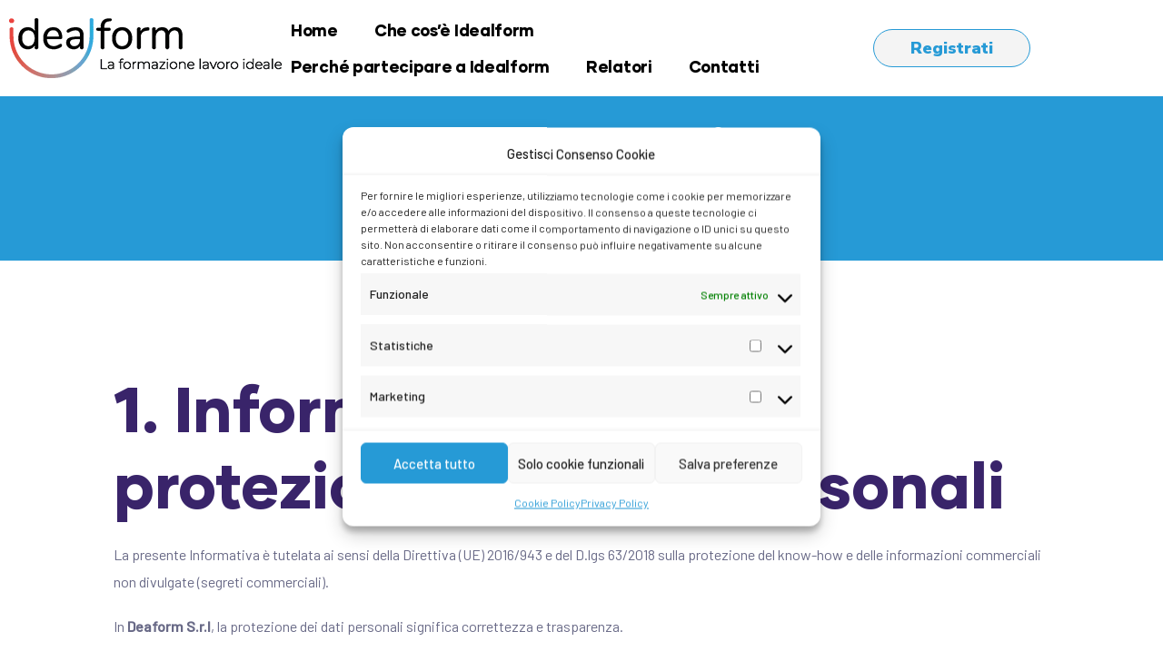

--- FILE ---
content_type: text/html; charset=UTF-8
request_url: https://idealform.events/privacy-policy/
body_size: 28715
content:
<!doctype html>
<html lang="it-IT" class="no-js">
<head>
    <meta charset="UTF-8">
    <meta name="viewport" content="width=device-width, initial-scale=1">
    <link rel="profile" href="//gmpg.org/xfn/11">
    <meta name='robots' content='index, follow, max-image-preview:large, max-snippet:-1, max-video-preview:-1' />

	<!-- This site is optimized with the Yoast SEO plugin v21.7 - https://yoast.com/wordpress/plugins/seo/ -->
	<title>Privacy Policy - Idealform</title>
	<link rel="canonical" href="https://idealform.events/privacy-policy/" />
	<meta property="og:locale" content="it_IT" />
	<meta property="og:type" content="article" />
	<meta property="og:title" content="Privacy Policy - Idealform" />
	<meta property="og:description" content="1. Informativa per la protezione dei dati personali La presente Informativa è tutelata ai sensi della Direttiva (UE) 2016/943 e del D.lgs 63/2018 sulla protezione del know-how e delle informazioni commerciali non divulgate (segreti commerciali). In Deaform S.r.l, la protezione dei dati personali significa correttezza e trasparenza. Abbiamo quindi predisposto la presente Informativa allo scopo &hellip; Read More &quot;Privacy Policy&quot;" />
	<meta property="og:url" content="https://idealform.events/privacy-policy/" />
	<meta property="og:site_name" content="Idealform" />
	<meta property="article:modified_time" content="2022-11-16T09:24:36+00:00" />
	<meta name="twitter:card" content="summary_large_image" />
	<meta name="twitter:label1" content="Tempo di lettura stimato" />
	<meta name="twitter:data1" content="13 minuti" />
	<script type="application/ld+json" class="yoast-schema-graph">{"@context":"https://schema.org","@graph":[{"@type":"WebPage","@id":"https://idealform.events/privacy-policy/","url":"https://idealform.events/privacy-policy/","name":"Privacy Policy - Idealform","isPartOf":{"@id":"https://idealform.events/#website"},"datePublished":"2022-10-19T15:07:13+00:00","dateModified":"2022-11-16T09:24:36+00:00","breadcrumb":{"@id":"https://idealform.events/privacy-policy/#breadcrumb"},"inLanguage":"it-IT","potentialAction":[{"@type":"ReadAction","target":["https://idealform.events/privacy-policy/"]}]},{"@type":"BreadcrumbList","@id":"https://idealform.events/privacy-policy/#breadcrumb","itemListElement":[{"@type":"ListItem","position":1,"name":"Home","item":"https://idealform.events/"},{"@type":"ListItem","position":2,"name":"Privacy Policy"}]},{"@type":"WebSite","@id":"https://idealform.events/#website","url":"https://idealform.events/","name":"Idealform","description":"","publisher":{"@id":"https://idealform.events/#organization"},"potentialAction":[{"@type":"SearchAction","target":{"@type":"EntryPoint","urlTemplate":"https://idealform.events/?s={search_term_string}"},"query-input":"required name=search_term_string"}],"inLanguage":"it-IT"},{"@type":"Organization","@id":"https://idealform.events/#organization","name":"Idealform","url":"https://idealform.events/","logo":{"@type":"ImageObject","inLanguage":"it-IT","@id":"https://idealform.events/#/schema/logo/image/","url":"https://idealform.events/wp-content/uploads/2019/07/logo-idealform.webp","contentUrl":"https://idealform.events/wp-content/uploads/2019/07/logo-idealform.webp","width":300,"height":66,"caption":"Idealform"},"image":{"@id":"https://idealform.events/#/schema/logo/image/"}}]}</script>
	<!-- / Yoast SEO plugin. -->


<link rel='dns-prefetch' href='//fonts.googleapis.com' />
<link href='//fonts.gstatic.com' crossorigin rel='preconnect' />
<link rel="alternate" type="application/rss+xml" title="Idealform &raquo; Feed" href="https://idealform.events/feed/" />
<link rel="alternate" type="application/rss+xml" title="Idealform &raquo; Feed dei commenti" href="https://idealform.events/comments/feed/" />
<link rel="alternate" type="application/rss+xml" title="Idealform &raquo; Privacy Policy Feed dei commenti" href="https://idealform.events/privacy-policy/feed/" />
<link rel="alternate" title="oEmbed (JSON)" type="application/json+oembed" href="https://idealform.events/wp-json/oembed/1.0/embed?url=https%3A%2F%2Fidealform.events%2Fprivacy-policy%2F" />
<link rel="alternate" title="oEmbed (XML)" type="text/xml+oembed" href="https://idealform.events/wp-json/oembed/1.0/embed?url=https%3A%2F%2Fidealform.events%2Fprivacy-policy%2F&#038;format=xml" />
<style id='wp-img-auto-sizes-contain-inline-css' type='text/css'>
img:is([sizes=auto i],[sizes^="auto," i]){contain-intrinsic-size:3000px 1500px}
/*# sourceURL=wp-img-auto-sizes-contain-inline-css */
</style>
<link rel='stylesheet' id='opal-boostrap-css' href='https://idealform.events/wp-content/themes/witalk/assets/css/opal-boostrap.css?ver=6.9' type='text/css' media='all' />
<link rel='stylesheet' id='elementor-frontend-css' href='https://idealform.events/wp-content/plugins/elementor/assets/css/frontend-lite.min.css?ver=3.8.1' type='text/css' media='all' />
<link rel='stylesheet' id='witalk-style-css' href='https://idealform.events/wp-content/themes/witalk/style.css?ver=6.9' type='text/css' media='all' />
<style id='witalk-style-inline-css' type='text/css'>
body, input, button, button[type="submit"], select, textarea {font-family:"Barlow", -apple-system, BlinkMacSystemFont, "Segoe UI", Roboto, "Helvetica Neue", Arial, sans-serif;font-weight:400;color:#696a87}html { }.c-heading{color:#39246a;}.c-primary{color:#269ad6;}.bg-primary{background-color:#269ad6;}.b-primary{border-color:#269ad6;}.button-primary:hover{background-color:#1e7ba9;border-color:#1e7ba9;}.c-secondary {color:#e42c2c;}.bg-secondary {background-color:#e42c2c;}.b-secondary{border-color:#e42c2c;}.button-secondary:hover{background-color:#c21919;}input[type="text"]::placeholder,input[type="email"]::placeholder,input[type="url"]::placeholder,input[type="password"]::placeholder,input[type="search"]::placeholder,input[type="number"]::placeholder,input[type="tel"]::placeholder,input[type="range"]::placeholder,input[type="date"]::placeholder,input[type="month"]::placeholder,input[type="week"]::placeholder,input[type="time"]::placeholder,input[type="datetime"]::placeholder,input[type="datetime-local"]::placeholder,input[type="color"]::placeholder,textarea::placeholder,.ur-frontend-form .ur-form-row .ur-form-grid input[type=date]::placeholder,.ur-frontend-form .ur-form-row .ur-form-grid input[type=email]::placeholder,.ur-frontend-form .ur-form-row .ur-form-grid input[type=number]::placeholder,ur-frontend-form .ur-form-row .ur-form-grid input[type=password]::placeholder,.ur-frontend-form .ur-form-row .ur-form-grid input[type=phone]::placeholder,.ur-frontend-form .ur-form-row .ur-form-grid input[type=text]::placeholder,.ur-frontend-form .ur-form-row .ur-form-grid input[type=timepicker]::placeholder,.ur-frontend-form .ur-form-row .ur-form-grid input[type=url]::placeholder,.ur-frontend-form .ur-form-row .ur-form-grid select::placeholder,.ur-frontend-form .ur-form-row .ur-form-grid textarea::placeholder,a,.post-date a,.site-footer .widget.widget_rss .rss-date,.site-footer .widget.widget_rss li cite,#comments > .comment-respond .comment-notes label,#comments > .comment-respond .comment-notes .form-check-label,#comments > .comment-respond .comment-form-cookies-consent label,#comments > .comment-respond .comment-form-cookies-consent .form-check-label,#secondary .widget strong,#secondary .widget dt,#secondary .widget th,#secondary .widget dt a:not(:hover),#secondary .widget td a:not(:hover),#secondary .widget th a:not(:hover),#secondary .widget_search form input[type=submit]:not(:hover),#secondary .widget_search form button[type=submit]:not(:hover),#secondary .widget_product_search form input[type=submit]:not(:hover),#secondary .widget_product_search form button[type=submit]:not(:hover),.widget_rss li .rsswidget,.widget_recent_comments .recentcomments a:not(:hover),.widget_recent_entries li a,.c-body,.site-header-account .account-links-menu li a,.site-header-account .account-dashboard li a,.elementor-nav-menu--dropdown a,.elementor-widget-opal-price-table ul.elementor-price-table__features-list li *,.elementor-search-form--skin-minimal .elementor-search-form__icon,.elementor-widget-opal-tabs.elementor-widget-tabs .elementor-tab-desktop-title:not(:hover),.elementor-widget-opal-tabs.elementor-widget-tabs .elementor-tab-desktop-title:not(.elementor-active) {color:#696a87; }.btn-link,.elementor-element .elementor-button-link .elementor-button,.button-link,.widget-area strong,h1,h2,h3,h4,h5,h6,fieldset legend,th,.main-navigation .top-menu > li > a,.post-content .posted-on a,.entry-content dt,.entry-content th,.entry-content dt a,.entry-content th a,body.single-post article.type-post .entry-title,.post-related-block .related-heading,#comments .comment-reply-title,#comments .comments-title,.widget a,.c-heading,.author-wrapper .author-name,.site-header-account .login-form-title,.elementor-widget-icon-box .elementor-icon-box-title {color:#39246a; }.btn-link:hover,.elementor-element .elementor-button-link .elementor-button:hover,.btn-link:focus,.elementor-element .elementor-button-link .elementor-button:focus,.button-link:hover,.button-link:focus,blockquote:before,.wp-block-calendar tbody a:hover,.wp-block-calendar tfoot a:hover,.mainmenu-container li li.current_page_item a,.mainmenu-container li li.current-menu-item a,.site-header .header-group .search-submit:hover,.site-header .header-group .search-submit:focus,.post-content .posted-on a:hover,.entry-meta .entry-meta-inner a:hover,.entry-meta .entry-category a,.pbr-social-share a:hover,.site-footer .widget h2.widget-title a:not(:hover),.site-footer .widget h2.widgettitle a:not(:hover),.site-info a,.breadcrumb,#comments .comment-reply-title,#comments .comments-title,.comment-box .comment-header a:hover,.comment-box h6 a:hover,.comment-box .comment-metadata a,.widget a:hover,.widget a:focus,.widget_recent_entries li a:hover,.widget_recent_entries li a:active,.widget_search button[type="submit"],.widget .tagcloud a:hover,.widget.widget_tag_cloud a:hover,.wp-block-tag-cloud a:hover,.wp_widget_tag_cloud a:hover,.button-outline-primary,.wp-block-button.is-style-outline .wp-block-button__link,.elementor-wpcf7-button-outline_primary input[type="button"],.elementor-wpcf7-button-outline_primary input[type="submit"],.elementor-wpcf7-button-outline_primary button[type="submit"],.mailchimp-button-outline_primary button,.mailchimp-button-outline_primary button[type="submit"],.elementor-element .elementor-button-outline_primary .elementor-button,.c-primary,.navigation-button .menu-toggle:hover,.navigation-button .menu-toggle:focus,.entry-title a:hover,.entry-content blockquote cite a:hover,.post-related-block .related-heading,.site-header-account .account-dropdown a.register-link,.site-header-account .account-dropdown a.lostpass-link,.site-header-account .account-links-menu li a:hover,.site-header-account .account-dashboard li a:hover,.widget .tagcloud a:focus,.wp_widget_tag_cloud a:focus,#secondary .elementor-widget-container h5:first-of-type,.elementor-nav-menu-popup .mfp-close,#secondary .elementor-widget-wp-widget-recent-posts a,.elementor-accordion .elementor-tab-title .elementor-accordion-icon,.contactform-content .form-title,.elementor-widget-opal-countdown .elementor-countdown-digits,.elementor-widget-heading .elementor-heading-title,.elementor-widget-heading .sub-title,.elementor-widget-icon-box .elementor-icon,.elementor-widget-image-carousel .owl-theme.owl-carousel .owl-nav [class*='owl-']:before,.elementor-widget-image-carousel .owl-theme.owl-carousel .owl-nav [class*='owl-']:after,.elementor-widget-opal-image-hotspots .elementor-hotspots-item-number,.elementor-widget-item-list .elementor-item-list-number,.elementor-nav-menu--main.elementor-nav-menu--layout-horizontal .elementor-nav-menu a.elementor-sub-item.elementor-item-active,.elementor-nav-menu--main .elementor-item.highlighted,.elementor-nav-menu--main .elementor-item.elementor-item-active,.elementor-nav-menu--main .elementor-item:hover,.elementor-nav-menu--main .elementor-item:focus,.elementor-nav-menu--main .current-menu-ancestor .elementor-item.has-submenu,.elementor-nav-menu--main .current-menu-item .elementor-item,.elementor-nav-menu--popup .elementor-item.highlighted,.elementor-nav-menu--popup .elementor-item.elementor-item-active,.elementor-nav-menu--popup .elementor-item:hover,.elementor-nav-menu--popup .elementor-item:focus,.elementor-nav-menu--popup .elementor-nav-menu--dropdown a:hover,.elementor-nav-menu--popup .elementor-nav-menu--dropdown a.highlighted,.elementor-nav-menu--dropdown:not(.mega-menu) a:hover,.elementor-nav-menu--dropdown:not(.mega-menu) a.highlighted,.elementor-nav-menu--dropdown:not(.mega-menu) a.has-submenu,.elementor-menu-toggle:hover i,.elementor-menu-toggle:hover .menu-toggle-title,.elementor-widget-opal-popup-template .elementor-toggle i:hover,.elementor-widget-opal-popup-template .button-close:hover,.elementor-widget-opal-price-table .elementor-price-table__icon,.elementor-widget-opal-price-table ul.elementor-price-table__features-list,.elementor-widget-opal-price-table .elementor-price-table__ribbon,.elementor-widget-opal-reason_carousel .elementor-content-wrap:hover .elementor-heading-title,.elementor-widget-opal-schedules .owl-theme.owl-carousel .owl-nav [class*='owl-']:before,.elementor-widget-opal-schedules .owl-theme.owl-carousel .owl-nav [class*='owl-']:after,.elementor-search-form .elementor-search-form__submit:hover,.elementor-search-form--skin-full_screen .elementor-search-form__toggle:hover,.elementor-teams-wrapper .team-icon-socials a:not(:hover),.elementor-widget-opal-testimonials.elementor-testimonial-style2 .owl-theme.owl-carousel .owl-nav [class*='owl-']:hover:before,.elementor-video-popup:hover .elementor-video-icons,.elementor-video-popup:hover .elementor-video-title,.osf-property-article .link-more a,.item-recent-apartments .apartments-link,.speaker-inner .speaker-content .speaker-job,.speaker-social a:not(:hover),.witalk-events-title,.schedules-item:hover .title-schedules,.button-schedules:hover i,.button-schedules.active i,.single-osf_speakers .speaker_job,.single-osf_speakers .speaker-meta .speaker-social a,.description-schedules-popup .header .schedules-date {color:#269ad6; }.f-primary,.elementor-widget-heading .heading-decor svg {fill:#269ad6; }::selection,.mainmenu-container ul ul .menu-item > a:hover,.mainmenu-container ul ul .menu-item > a:active,.mainmenu-container ul ul .menu-item > a:focus,.page-numbers:not(.dots):not(.next):not(.prev):hover,.page-links .post-page-numbers:not(.dots):not(.next):not(.prev):hover,.page-numbers:not(.dots):not(.next):not(.prev):focus,.page-links .post-page-numbers:not(.dots):not(.next):not(.prev):focus,.page-numbers.current:not(.dots):not(.next):not(.prev),.page-links .current.post-page-numbers:not(.dots):not(.next):not(.prev),.comments-link span,.post-content .posted-on:after,.page-links a:hover,.page-links .post-page-numbers.current,h2.widget-title span:before,h2.widgettitle span:before,.btn-primary,.button-primary,.button,button,input[type="button"]:not(.btn):not(.button),input[type="reset"]:not(.btn):not(.button),input[type="submit"]:not(.btn):not(.button),.wp-block-file .wp-block-file__button,.wp-block-button:not(.is-style-outline) .wp-block-button__link,input[type="reset"],input.secondary[type="button"],input.secondary[type="reset"],input.secondary[type="submit"],input[type="button"],input[type="submit"],button[type="submit"],.more-link,.error404 .go-back,.elementor-wpcf7-button-primary input[type="button"][type="submit"],.elementor-wpcf7-button-primary input[type="submit"],.elementor-wpcf7-button-primary button[type="submit"],.mailchimp-button-primary button,.mailchimp-button-primary button[type="submit"],.button-default:hover,.error404 .return-home:hover,.button-dark:hover,.elementor-element .elementor-button-dark .elementor-button:hover,.button-dark:active,.elementor-element .elementor-button-dark .elementor-button:active,.button-dark:focus,.elementor-element .elementor-button-dark .elementor-button:focus,.button-light:hover,.elementor-element .elementor-button-light .elementor-button:hover,.button-light:active,.elementor-element .elementor-button-light .elementor-button:active,.button-light:focus,.elementor-element .elementor-button-light .elementor-button:focus,.elementor-element .elementor-button-primary .elementor-button,.button-outline-primary:hover,.wp-block-button.is-style-outline .wp-block-button__link:hover,.elementor-wpcf7-button-outline_primary input:hover[type="button"],.elementor-wpcf7-button-outline_primary input:hover[type="submit"],.elementor-wpcf7-button-outline_primary button:hover[type="submit"],.mailchimp-button-outline_primary button:hover,.button-outline-primary:active,.wp-block-button.is-style-outline .wp-block-button__link:active,.elementor-wpcf7-button-outline_primary input:active[type="button"],.elementor-wpcf7-button-outline_primary input:active[type="submit"],.elementor-wpcf7-button-outline_primary button:active[type="submit"],.mailchimp-button-outline_primary button:active,.button-outline-primary.active,.wp-block-button.is-style-outline .active.wp-block-button__link,.elementor-wpcf7-button-outline_primary input.active[type="button"],.elementor-wpcf7-button-outline_primary input.active[type="submit"],.elementor-wpcf7-button-outline_primary button.active[type="submit"],.mailchimp-button-outline_primary button.active,.show > .button-outline-primary.dropdown-toggle,.wp-block-button.is-style-outline .show > .dropdown-toggle.wp-block-button__link,.elementor-wpcf7-button-outline_primary .show > input.dropdown-toggle[type="button"],.elementor-wpcf7-button-outline_primary .show > input.dropdown-toggle[type="submit"],.elementor-wpcf7-button-outline_primary .show > button.dropdown-toggle[type="submit"],.mailchimp-button-outline_primary .show > button.dropdown-toggle,.elementor-element .elementor-button-outline_primary .elementor-button:hover,.elementor-element .elementor-button-outline_primary .elementor-button:active,.elementor-element .elementor-button-outline_primary .elementor-button:focus,.bg-primary,.widget.widget_categories li a:hover:before,.widget.widget_categories li a.active:before,.widget.widget_archive li a:hover:before,.widget.widget_archive li a.active:before,.widget.widget_pages li a:hover:before,.widget.widget_pages li a.active:before,.widget.widget_meta li a:hover:before,.widget.widget_meta li a.active:before,.widget.widget_nav_menu li a:hover:before,.widget.widget_nav_menu li a.active:before,.owl-theme.owl-carousel .owl-nav [class*='owl-']:hover:before,.owl-theme.owl-carousel .owl-dots span,.img-animated .elementor-image:after,.col-animated:after,.elementor-widget-divider .elementor-divider-separator:before,.elementor-flip-box__front,.elementor-widget-image-carousel .owl-theme.owl-carousel .owl-nav [class*='owl-']:hover:before,.elementor-widget-image-carousel .owl-theme.owl-carousel .owl-nav [class*='owl-']:hover:after,.opal-image-hotspots-main-icons .opal-image-hotspots-icon.style-2:hover,.elementor-widget-opal-image-gallery .elementor-galerry__filter.elementor-active,.elementor-nav-menu--main.elementor-nav-menu--layout-horizontal:not(.e--pointer-framed) .elementor-nav-menu > li.current-menu-parent > a:before,.elementor-nav-menu--main.elementor-nav-menu--layout-horizontal:not(.e--pointer-framed) .elementor-nav-menu > li.current-menu-parent > a:after,.elementor-nav-menu--main.e--pointer-dot .elementor-item.elementor-item-active:before,.elementor-nav-menu--main.e--pointer-dot .elementor-item:not(:hover):before,.elementor-nav-menu--main.e--pointer-dot .elementor-item:hover:before,.elementor-nav-menu--main:not(.e--pointer-framed) .elementor-item.elementor-item-active:before,.elementor-nav-menu--main:not(.e--pointer-framed) .elementor-item.elementor-item-active:after,.elementor-nav-menu--main:not(.e--pointer-framed) .elementor-item:before,.elementor-nav-menu--main:not(.e--pointer-framed) .elementor-item:after,.elementor-nav-menu--popup.e--pointer-dot .elementor-item.elementor-item-active:before,.elementor-nav-menu--popup.e--pointer-dot .elementor-item:hover:before,.e--pointer-dot .elementor-item:before,.e--pointer-underline .elementor-item .menu-title:before,.e--pointer-underline .elementor-item .menu-title:after,.elementor-widget-opal-reason_carousel .elementor-reason-number span,.elementor-widget-opal-schedules .owl-theme.owl-carousel .owl-nav [class*='owl-']:hover:before,.elementor-widget-opal-schedules .owl-theme.owl-carousel .owl-nav [class*='owl-']:hover:after,.elementor-widget-opal-tabs.elementor-widget-tabs.elementor-widget-tabs.elementor-tabs-view-vertical .elementor-tab-title.elementor-active span:after,.elementor-widget-opal-text_carousel.text-carousel-style-2 .owl-theme.owl-carousel .owl-nav [class*='owl-']:hover:before,.osf-property-article .post-thumbnail,.speaker-header .speaker-social,.speaker-thumbnail a,.schedules-day-inner,.time-schedules:after {background-color:#269ad6; }.btn-primary,.button-primary,.button,button,input[type="button"]:not(.btn):not(.button),input[type="reset"]:not(.btn):not(.button),input[type="submit"]:not(.btn):not(.button),.wp-block-file .wp-block-file__button,.wp-block-button:not(.is-style-outline) .wp-block-button__link,input[type="reset"],input.secondary[type="button"],input.secondary[type="reset"],input.secondary[type="submit"],input[type="button"],input[type="submit"],button[type="submit"],.more-link,.error404 .go-back,.elementor-wpcf7-button-primary input[type="button"][type="submit"],.elementor-wpcf7-button-primary input[type="submit"],.elementor-wpcf7-button-primary button[type="submit"],.mailchimp-button-primary button,.mailchimp-button-primary button[type="submit"],.btn-secondary,.button-secondary,.secondary-button .search-submit,.elementor-wpcf7-button-secondary input[type="button"][type="submit"],.elementor-wpcf7-button-secondary input[type="submit"],.elementor-wpcf7-button-secondary button[type="submit"],.mailchimp-button-secondary button,.mailchimp-button-secondary button[type="submit"],.form-control:focus,input[type="text"]:focus,input[type="email"]:focus,input[type="url"]:focus,input[type="password"]:focus,input[type="search"]:focus,input[type="number"]:focus,input[type="tel"]:focus,input[type="range"]:focus,input[type="date"]:focus,input[type="month"]:focus,input[type="week"]:focus,input[type="time"]:focus,input[type="datetime"]:focus,input[type="datetime-local"]:focus,input[type="color"]:focus,textarea:focus,.page-numbers:not(.dots):not(.next):not(.prev):hover,.page-links .post-page-numbers:not(.dots):not(.next):not(.prev):hover,.page-numbers:not(.dots):not(.next):not(.prev):focus,.page-links .post-page-numbers:not(.dots):not(.next):not(.prev):focus,.page-numbers.current:not(.dots):not(.next):not(.prev),.page-links .current.post-page-numbers:not(.dots):not(.next):not(.prev),.widget .tagcloud a:hover,.widget.widget_tag_cloud a:hover,.wp-block-tag-cloud a:hover,.wp_widget_tag_cloud a:hover,.button-default:hover,.error404 .return-home:hover,.button-dark:hover,.elementor-element .elementor-button-dark .elementor-button:hover,.button-dark:active,.elementor-element .elementor-button-dark .elementor-button:active,.button-dark:focus,.elementor-element .elementor-button-dark .elementor-button:focus,.button-light:hover,.elementor-element .elementor-button-light .elementor-button:hover,.button-light:active,.elementor-element .elementor-button-light .elementor-button:active,.button-light:focus,.elementor-element .elementor-button-light .elementor-button:focus,.elementor-element .elementor-button-primary .elementor-button,.button-outline-primary,.wp-block-button.is-style-outline .wp-block-button__link,.elementor-wpcf7-button-outline_primary input[type="button"],.elementor-wpcf7-button-outline_primary input[type="submit"],.elementor-wpcf7-button-outline_primary button[type="submit"],.mailchimp-button-outline_primary button,.mailchimp-button-outline_primary button[type="submit"],.elementor-element .elementor-button-outline_primary .elementor-button,.button-outline-primary:hover,.wp-block-button.is-style-outline .wp-block-button__link:hover,.elementor-wpcf7-button-outline_primary input:hover[type="button"],.elementor-wpcf7-button-outline_primary input:hover[type="submit"],.elementor-wpcf7-button-outline_primary button:hover[type="submit"],.mailchimp-button-outline_primary button:hover,.button-outline-primary:active,.wp-block-button.is-style-outline .wp-block-button__link:active,.elementor-wpcf7-button-outline_primary input:active[type="button"],.elementor-wpcf7-button-outline_primary input:active[type="submit"],.elementor-wpcf7-button-outline_primary button:active[type="submit"],.mailchimp-button-outline_primary button:active,.button-outline-primary.active,.wp-block-button.is-style-outline .active.wp-block-button__link,.elementor-wpcf7-button-outline_primary input.active[type="button"],.elementor-wpcf7-button-outline_primary input.active[type="submit"],.elementor-wpcf7-button-outline_primary button.active[type="submit"],.mailchimp-button-outline_primary button.active,.show > .button-outline-primary.dropdown-toggle,.wp-block-button.is-style-outline .show > .dropdown-toggle.wp-block-button__link,.elementor-wpcf7-button-outline_primary .show > input.dropdown-toggle[type="button"],.elementor-wpcf7-button-outline_primary .show > input.dropdown-toggle[type="submit"],.elementor-wpcf7-button-outline_primary .show > button.dropdown-toggle[type="submit"],.mailchimp-button-outline_primary .show > button.dropdown-toggle,.elementor-element .elementor-button-outline_primary .elementor-button:hover,.elementor-element .elementor-button-outline_primary .elementor-button:active,.elementor-element .elementor-button-outline_primary .elementor-button:focus,.b-primary,.owl-theme.owl-carousel .owl-nav [class*='owl-']:hover:before,.elementor-widget-image-carousel .owl-theme.owl-carousel .owl-nav [class*='owl-']:before,.elementor-widget-image-carousel .owl-theme.owl-carousel .owl-nav [class*='owl-']:after,.elementor-widget-opal-image-gallery .elementor-galerry__filter.elementor-active:before,.e--pointer-framed .elementor-item.elementor-item-active:before,.e--pointer-framed .elementor-item.elementor-item-active:after,.e--pointer-framed .elementor-item:before,.e--pointer-framed .elementor-item:after,.elementor-nav-menu--main > .elementor-nav-menu,.elementor-nav-menu--main .elementor-nav-menu ul,.elementor-widget-opal-schedules .owl-theme.owl-carousel .owl-nav [class*='owl-']:before,.elementor-widget-opal-schedules .owl-theme.owl-carousel .owl-nav [class*='owl-']:after,.elementor-search-form--skin-full_screen .elementor-search-form__toggle:hover,.elementor-widget-opal-testimonials.elementor-testimonial-style2 .owl-theme.owl-carousel .owl-nav [class*='owl-']:hover:before,.elementor-widget-opal-text_carousel.text-carousel-style-2 .elementor-content-wrap,.elementor-video-popup:hover .elementor-video-icons,.elementor-video-popup:hover .elementor-video-title {border-color:#269ad6; }.elementor-widget-opal-reason_carousel .elementor-content-wrap,.elementor-widget-opal-tabs.elementor-widget-tabs.elementor-widget-tabs.elementor-tabs-view-horizontal .elementor-tab-title.elementor-active {border-top-color:#269ad6; }.elementor-nav-menu--layout-horizontal .elementor-nav-menu li.menu-item-has-children:before,.elementor-nav-menu--layout-horizontal .elementor-nav-menu li.has-mega-menu:before,.elementor-widget-opal-tabs.elementor-widget-tabs.elementor-widget-tabs.elementor-tabs-view-horizontal .elementor-tab-title.elementor-active {border-bottom-color:#269ad6; }a:hover,a:active,.scrollup:hover span,.widget_search button[type="submit"]:hover,.widget_search button[type="submit"]:focus,.single-osf_speakers .speaker-meta .speaker-social a:hover {color:#1e7ba9; }.scrollup:hover i,.btn-primary:hover,.button-primary:hover,.button:hover,button:hover,input:hover[type="button"]:not(.btn):not(.button),input:hover[type="reset"]:not(.btn):not(.button),input:hover[type="submit"]:not(.btn):not(.button),.wp-block-file .wp-block-file__button:hover,.wp-block-button:not(.is-style-outline) .wp-block-button__link:hover,input:hover[type="reset"],input:hover[type="button"],input:hover[type="submit"],.more-link:hover,.error404 .go-back:hover,.elementor-wpcf7-button-primary input:hover[type="submit"],.elementor-wpcf7-button-primary button:hover[type="submit"],.mailchimp-button-primary button:hover[type="submit"],.btn-primary:active,.btn-primary.active,.show > .btn-primary.dropdown-toggle,.button-primary:active,.button:active,button:active,input:active[type="button"]:not(.btn):not(.button),input:active[type="reset"]:not(.btn):not(.button),input:active[type="submit"]:not(.btn):not(.button),.wp-block-file .wp-block-file__button:active,.wp-block-button:not(.is-style-outline) .wp-block-button__link:active,input:active[type="reset"],input:active[type="button"],input:active[type="submit"],.more-link:active,.error404 .go-back:active,.elementor-wpcf7-button-primary input:active[type="submit"],.elementor-wpcf7-button-primary button:active[type="submit"],.mailchimp-button-primary button:active[type="submit"],.button-primary.active,.active.button,button.active,input.active[type="button"]:not(.btn):not(.button),input.active[type="reset"]:not(.btn):not(.button),input.active[type="submit"]:not(.btn):not(.button),.wp-block-file .active.wp-block-file__button,.wp-block-button:not(.is-style-outline) .active.wp-block-button__link,input.active[type="reset"],input.active[type="button"],input.active[type="submit"],.active.more-link,.error404 .active.go-back,.elementor-wpcf7-button-primary input.active[type="submit"],.elementor-wpcf7-button-primary button.active[type="submit"],.mailchimp-button-primary button.active[type="submit"],.show > .button-primary.dropdown-toggle,.show > .dropdown-toggle.button,.show > button.dropdown-toggle,.wp-block-file .show > .dropdown-toggle.wp-block-file__button,.wp-block-button:not(.is-style-outline) .show > .dropdown-toggle.wp-block-button__link,.show > input.dropdown-toggle[type="reset"],.show > input.dropdown-toggle[type="button"],.show > input.dropdown-toggle[type="submit"],.show > button.dropdown-toggle[type="submit"],.show > .dropdown-toggle.more-link,.error404 .show > .dropdown-toggle.go-back,.elementor-wpcf7-button-primary .show > input.dropdown-toggle[type="submit"],.elementor-wpcf7-button-primary .show > button.dropdown-toggle[type="submit"],.mailchimp-button-primary .show > button.dropdown-toggle,.elementor-element .elementor-button-primary .elementor-button:hover,.elementor-element .elementor-button-primary .elementor-button:active,.elementor-element .elementor-button-primary .elementor-button:focus {background-color:#1e7ba9; }.btn-primary:active,.btn-primary.active,.show > .btn-primary.dropdown-toggle,.button-primary:active,.button:active,button:active,input:active[type="button"]:not(.btn):not(.button),input:active[type="reset"]:not(.btn):not(.button),input:active[type="submit"]:not(.btn):not(.button),.wp-block-file .wp-block-file__button:active,.wp-block-button:not(.is-style-outline) .wp-block-button__link:active,input:active[type="reset"],input:active[type="button"],input:active[type="submit"],.more-link:active,.error404 .go-back:active,.elementor-wpcf7-button-primary input:active[type="submit"],.elementor-wpcf7-button-primary button:active[type="submit"],.mailchimp-button-primary button:active[type="submit"],.button-primary.active,.active.button,button.active,input.active[type="button"]:not(.btn):not(.button),input.active[type="reset"]:not(.btn):not(.button),input.active[type="submit"]:not(.btn):not(.button),.wp-block-file .active.wp-block-file__button,.wp-block-button:not(.is-style-outline) .active.wp-block-button__link,input.active[type="reset"],input.active[type="button"],input.active[type="submit"],.active.more-link,.error404 .active.go-back,.elementor-wpcf7-button-primary input.active[type="submit"],.elementor-wpcf7-button-primary button.active[type="submit"],.mailchimp-button-primary button.active[type="submit"],.show > .button-primary.dropdown-toggle,.show > .dropdown-toggle.button,.show > button.dropdown-toggle,.wp-block-file .show > .dropdown-toggle.wp-block-file__button,.wp-block-button:not(.is-style-outline) .show > .dropdown-toggle.wp-block-button__link,.show > input.dropdown-toggle[type="reset"],.show > input.dropdown-toggle[type="button"],.show > input.dropdown-toggle[type="submit"],.show > button.dropdown-toggle[type="submit"],.show > .dropdown-toggle.more-link,.error404 .show > .dropdown-toggle.go-back,.elementor-wpcf7-button-primary .show > input.dropdown-toggle[type="submit"],.elementor-wpcf7-button-primary .show > button.dropdown-toggle[type="submit"],.mailchimp-button-primary .show > button.dropdown-toggle,.btn-secondary:active,.btn-secondary.active,.show > .btn-secondary.dropdown-toggle,.button-secondary:active,.secondary-button .search-submit:active,.elementor-wpcf7-button-secondary input:active[type="submit"],.elementor-wpcf7-button-secondary button:active[type="submit"],.button-secondary.active,.secondary-button .active.search-submit,.elementor-wpcf7-button-secondary input.active[type="submit"],.elementor-wpcf7-button-secondary button.active[type="submit"],.show > .button-secondary.dropdown-toggle,.secondary-button .show > .dropdown-toggle.search-submit,.elementor-wpcf7-button-secondary .show > input.dropdown-toggle[type="submit"],.elementor-wpcf7-button-secondary .show > button.dropdown-toggle[type="submit"],.mailchimp-button-secondary .show > button.dropdown-toggle,.btn-primary:hover,.button-primary:hover,.button:hover,button:hover,input:hover[type="button"]:not(.btn):not(.button),input:hover[type="reset"]:not(.btn):not(.button),input:hover[type="submit"]:not(.btn):not(.button),.wp-block-file .wp-block-file__button:hover,.wp-block-button:not(.is-style-outline) .wp-block-button__link:hover,input:hover[type="reset"],input:hover[type="button"],input:hover[type="submit"],.more-link:hover,.error404 .go-back:hover,.elementor-wpcf7-button-primary input:hover[type="submit"],.elementor-wpcf7-button-primary button:hover[type="submit"],.mailchimp-button-primary button:hover[type="submit"],.elementor-element .elementor-button-primary .elementor-button:hover,.elementor-element .elementor-button-primary .elementor-button:active,.elementor-element .elementor-button-primary .elementor-button:focus {border-color:#1e7ba9; }.mainmenu-container ul ul .menu-item > a,.mainmenu-container li.current-menu-parent > a,.mainmenu-container .menu-item > a,.mainmenu-container .menu-item > a:hover,body.single-post .post-navigation .nav-links .nav-links-inner a:not(:hover),.comment-respond .comment-reply-title,h2.widget-title,h2.widgettitle,h2.widget-title a:not(:hover),h2.widgettitle a:not(:hover),.widget_rss .rss-date,.widget_rss li cite,.button-outline-secondary,.elementor-wpcf7-button-outline_secondary input[type="button"][type="submit"],.elementor-wpcf7-button-outline_secondary input[type="submit"],.elementor-wpcf7-button-outline_secondary button[type="submit"],.mailchimp-button-outline_secondary button,.mailchimp-button-outline_secondary button[type="submit"],.elementor-element .elementor-button-outline_secondary .elementor-button,.c-secondary,.author-wrapper .author-name h6,.contactform-content button.mfp-close,.elementor-widget-opal-post-grid .entry-title,.elementor-widget-opal-price-table .elementor-price-table__price,.elementor-widget-opal-price-table .elementor-price-table__period .elementor-price-table__price-value,.elementor-widget-opal-schedules .schedules-day.is_stuck .schedules-day-name,.elementor-widget-opal-schedules .schedules-style-2 .schedules-inner-left .schedules-day.current a,.elementor-widget-opal-schedules .schedules-style-2 .schedules-inner-left .schedules-day a:hover,.elementor-widget-opal-schedules .schedules-style-2 .schedules-inner-left .schedules-day a:active,.elementor-widget-opal-schedules .schedules-style-3 .schedules-day .schedules-day-name:hover,.elementor-widget-opal-schedules .schedules-style-3 .elementor-active .schedules-day .schedules-day-name,.elementor-widget-opal-testimonials .elementor-testimonial-title,.elementor-widget-opal-testimonials .elementor-testimonial-name,.elementor-widget-opal-testimonials .owl-theme.owl-carousel .owl-nav [class*='owl-']:hover:before,.speaker-header .speaker-social a,.schedules-inner .item-meta i,.schedules-day-inner .schedules-day-name,.schedules-day-inner .schedules-day-time,.time-schedules,.title-schedules,.button-schedules i {color:#e42c2c; }.f-secondary {fill:#e42c2c; }.btn-secondary,.button-secondary,.secondary-button .search-submit,.elementor-wpcf7-button-secondary input[type="button"][type="submit"],.elementor-wpcf7-button-secondary input[type="submit"],.elementor-wpcf7-button-secondary button[type="submit"],.mailchimp-button-secondary button,.mailchimp-button-secondary button[type="submit"],.elementor-button-secondary button[type="submit"],.elementor-button-secondary input[type="button"],.elementor-button-secondary input[type="submit"],.elementor-element .elementor-button-secondary .elementor-button,.button-outline-secondary:hover,.elementor-wpcf7-button-outline_secondary input:hover[type="submit"],.elementor-wpcf7-button-outline_secondary button:hover[type="submit"],.mailchimp-button-outline_secondary button:hover,.button-outline-secondary:active,.elementor-wpcf7-button-outline_secondary input:active[type="submit"],.elementor-wpcf7-button-outline_secondary button:active[type="submit"],.mailchimp-button-outline_secondary button:active,.button-outline-secondary.active,.elementor-wpcf7-button-outline_secondary input.active[type="submit"],.elementor-wpcf7-button-outline_secondary button.active[type="submit"],.mailchimp-button-outline_secondary button.active,.show > .button-outline-secondary.dropdown-toggle,.elementor-wpcf7-button-outline_secondary .show > input.dropdown-toggle[type="submit"],.elementor-wpcf7-button-outline_secondary .show > button.dropdown-toggle[type="submit"],.mailchimp-button-outline_secondary .show > button.dropdown-toggle,.elementor-element .elementor-button-outline_secondary .elementor-button:hover,.elementor-element .elementor-button-outline_secondary .elementor-button:active,.elementor-element .elementor-button-outline_secondary .elementor-button:focus,.bg-secondary,#secondary .elementor-widget-wp-widget-categories a:before,.elementor-flip-box__back,.opal-image-hotspots-main-icons .opal-image-hotspots-icon.style-2,.elementor-widget-opal-price-table .elementor-price-table__features:before,.elementor-widget-opal-price-table .elementor-price-table__features:after,.elementor-teams-wrapper:hover .elementor-team-image:after,.elementor-widget-opal-text_carousel.text-carousel-style-2 .owl-theme.owl-carousel .owl-nav [class*='owl-']:before,.speaker-inner:hover .speaker-thumbnail a:after {background-color:#e42c2c; }.btn-secondary,.button-secondary,.secondary-button .search-submit,.elementor-wpcf7-button-secondary input[type="button"][type="submit"],.elementor-wpcf7-button-secondary input[type="submit"],.elementor-wpcf7-button-secondary button[type="submit"],.mailchimp-button-secondary button,.mailchimp-button-secondary button[type="submit"],.elementor-button-secondary button[type="submit"],.elementor-button-secondary input[type="button"],.elementor-button-secondary input[type="submit"],.elementor-element .elementor-button-secondary .elementor-button,.button-outline-secondary,.elementor-wpcf7-button-outline_secondary input[type="button"][type="submit"],.elementor-wpcf7-button-outline_secondary input[type="submit"],.elementor-wpcf7-button-outline_secondary button[type="submit"],.mailchimp-button-outline_secondary button,.mailchimp-button-outline_secondary button[type="submit"],.elementor-element .elementor-button-outline_secondary .elementor-button,.button-outline-secondary:hover,.elementor-wpcf7-button-outline_secondary input:hover[type="submit"],.elementor-wpcf7-button-outline_secondary button:hover[type="submit"],.button-outline-secondary:active,.elementor-wpcf7-button-outline_secondary input:active[type="submit"],.elementor-wpcf7-button-outline_secondary button:active[type="submit"],.button-outline-secondary.active,.elementor-wpcf7-button-outline_secondary input.active[type="submit"],.elementor-wpcf7-button-outline_secondary button.active[type="submit"],.show > .button-outline-secondary.dropdown-toggle,.elementor-wpcf7-button-outline_secondary .show > input.dropdown-toggle[type="submit"],.elementor-wpcf7-button-outline_secondary .show > button.dropdown-toggle[type="submit"],.mailchimp-button-outline_secondary .show > button.dropdown-toggle,.elementor-element .elementor-button-outline_secondary .elementor-button:hover,.elementor-element .elementor-button-outline_secondary .elementor-button:active,.elementor-element .elementor-button-outline_secondary .elementor-button:focus,.b-secondary,.secondary-border .search-form input[type="text"],.secondary-border .search-form input[type="text"]:focus,.elementor-widget-opal-testimonials .owl-theme.owl-carousel .owl-nav [class*='owl-']:hover:before {border-color:#e42c2c; }.scrollup i,.btn-secondary:hover,.button-secondary:hover,.secondary-button .search-submit:hover,.elementor-wpcf7-button-secondary input:hover[type="submit"],.elementor-wpcf7-button-secondary button:hover[type="submit"],.mailchimp-button-secondary button:hover,.btn-secondary:active,.btn-secondary.active,.show > .btn-secondary.dropdown-toggle,.button-secondary:active,.secondary-button .search-submit:active,.elementor-wpcf7-button-secondary input:active[type="submit"],.elementor-wpcf7-button-secondary button:active[type="submit"],.mailchimp-button-secondary button:active,.button-secondary.active,.secondary-button .active.search-submit,.elementor-wpcf7-button-secondary input.active[type="submit"],.elementor-wpcf7-button-secondary button.active[type="submit"],.mailchimp-button-secondary button.active,.show > .button-secondary.dropdown-toggle,.secondary-button .show > .dropdown-toggle.search-submit,.elementor-wpcf7-button-secondary .show > input.dropdown-toggle[type="submit"],.elementor-wpcf7-button-secondary .show > button.dropdown-toggle[type="submit"],.mailchimp-button-secondary .show > button.dropdown-toggle,.elementor-button-secondary button[type="submit"]:hover,.elementor-button-secondary button[type="submit"]:active,.elementor-button-secondary button[type="submit"]:focus,.elementor-button-secondary input[type="button"]:hover,.elementor-button-secondary input[type="button"]:active,.elementor-button-secondary input[type="button"]:focus,.elementor-button-secondary input[type="submit"]:hover,.elementor-button-secondary input[type="submit"]:active,.elementor-button-secondary input[type="submit"]:focus,.elementor-element .elementor-button-secondary .elementor-button:hover,.elementor-element .elementor-button-secondary .elementor-button:active,.elementor-element .elementor-button-secondary .elementor-button:focus {background-color:#c21919; }.btn-secondary:hover,.button-secondary:hover,.secondary-button .search-submit:hover,.elementor-wpcf7-button-secondary input:hover[type="submit"],.elementor-wpcf7-button-secondary button:hover[type="submit"],.mailchimp-button-secondary button:hover,.btn-secondary:active,.btn-secondary.active,.show > .btn-secondary.dropdown-toggle,.button-secondary:active,.secondary-button .search-submit:active,.elementor-wpcf7-button-secondary input:active[type="submit"],.elementor-wpcf7-button-secondary button:active[type="submit"],.mailchimp-button-secondary button:active,.button-secondary.active,.secondary-button .active.search-submit,.elementor-wpcf7-button-secondary input.active[type="submit"],.elementor-wpcf7-button-secondary button.active[type="submit"],.mailchimp-button-secondary button.active,.show > .button-secondary.dropdown-toggle,.secondary-button .show > .dropdown-toggle.search-submit,.elementor-wpcf7-button-secondary .show > input.dropdown-toggle[type="submit"],.elementor-wpcf7-button-secondary .show > button.dropdown-toggle[type="submit"],.mailchimp-button-secondary .show > button.dropdown-toggle,.elementor-button-secondary button[type="submit"]:hover,.elementor-button-secondary button[type="submit"]:active,.elementor-button-secondary button[type="submit"]:focus,.elementor-button-secondary input[type="button"]:hover,.elementor-button-secondary input[type="button"]:active,.elementor-button-secondary input[type="button"]:focus,.elementor-button-secondary input[type="submit"]:hover,.elementor-button-secondary input[type="submit"]:active,.elementor-button-secondary input[type="submit"]:focus,.elementor-element .elementor-button-secondary .elementor-button:hover,.elementor-element .elementor-button-secondary .elementor-button:active,.elementor-element .elementor-button-secondary .elementor-button:focus {border-color:#c21919; }.row,body.opal-content-layout-2cl #content .wrap,body.opal-content-layout-2cr #content .wrap,[data-opal-columns],.opal-default-content-layout-2cr .site-content .wrap,.site-footer .widget-area,.comment-form,.widget .gallery,.elementor-element .gallery,.entry-gallery .gallery,.single .gallery,[data-elementor-columns] {margin-right:-15px;margin-left:-15px;}.col-1,.col-2,[data-elementor-columns-mobile="6"] .column-item,.col-3,[data-elementor-columns-mobile="4"] .column-item,.col-4,[data-elementor-columns-mobile="3"] .column-item,.col-5,.col-6,[data-elementor-columns-mobile="2"] .column-item,.col-7,.col-8,.col-9,.col-10,.col-11,.col-12,.opal-archive-style-2.opal-content-layout-2cr .post-style-2,.site-footer .widget-area .widget-column,.comment-form > *,.comment-form .logged-in-as,.comment-form .comment-notes,.comment-form .comment-form-comment,.comment-form .form-submit,.widget .gallery-columns-1 .gallery-item,.elementor-element .gallery-columns-1 .gallery-item,.entry-gallery .gallery-columns-1 .gallery-item,.single .gallery-columns-1 .gallery-item,[data-elementor-columns-mobile="1"] .column-item,.col,body #secondary,.col-auto,.col-sm-1,[data-opal-columns="12"] .column-item,.col-sm-2,[data-opal-columns="6"] .column-item,.col-sm-3,[data-opal-columns="4"] .column-item,.col-sm-4,[data-opal-columns="3"] .column-item,.widget .gallery-columns-6 .gallery-item,.elementor-element .gallery-columns-6 .gallery-item,.entry-gallery .gallery-columns-6 .gallery-item,.single .gallery-columns-6 .gallery-item,.col-sm-5,.col-sm-6,[data-opal-columns="2"] .column-item,.opal-archive-style-3:not(.opal-content-layout-2cr) .post-style-3,.comment-form .comment-form-author,.comment-form .comment-form-email,.widget .gallery-columns-2 .gallery-item,.elementor-element .gallery-columns-2 .gallery-item,.entry-gallery .gallery-columns-2 .gallery-item,.single .gallery-columns-2 .gallery-item,.widget .gallery-columns-3 .gallery-item,.elementor-element .gallery-columns-3 .gallery-item,.entry-gallery .gallery-columns-3 .gallery-item,.single .gallery-columns-3 .gallery-item,.widget .gallery-columns-4 .gallery-item,.elementor-element .gallery-columns-4 .gallery-item,.entry-gallery .gallery-columns-4 .gallery-item,.single .gallery-columns-4 .gallery-item,.col-sm-7,.col-sm-8,.col-sm-9,.col-sm-10,.col-sm-11,.col-sm-12,[data-opal-columns="1"] .column-item,.opal-archive-style-2:not(.opal-content-layout-2cr) .post-style-2,.opal-archive-style-3.opal-content-layout-2cr .post-style-3,.col-sm,.col-sm-auto,.col-md-1,.col-md-2,[data-elementor-columns-tablet="6"] .column-item,.col-md-3,[data-elementor-columns-tablet="4"] .column-item,.col-md-4,[data-elementor-columns-tablet="3"] .column-item,.col-md-5,.opal-default-content-layout-2cr #secondary,.col-md-6,[data-elementor-columns-tablet="2"] .column-item,.col-md-7,.opal-default-content-layout-2cr #primary,.col-md-8,.col-md-9,.col-md-10,.col-md-11,.col-md-12,[data-elementor-columns-tablet="1"] .column-item,.elementor-widget-opal-image-hotspots .opal-image-hotspots-accordion,.elementor-widget-opal-image-hotspots .opal-image-hotspots-accordion + .opal-image-hotspots-container,.col-md,.col-md-auto,.col-lg-1,.col-lg-2,[data-elementor-columns="6"] .column-item,.col-lg-3,[data-elementor-columns="4"] .column-item,.col-lg-4,[data-elementor-columns="3"] .column-item,.col-lg-5,.col-lg-6,[data-elementor-columns="2"] .column-item,.col-lg-7,.col-lg-8,.col-lg-9,.col-lg-10,.col-lg-11,.col-lg-12,[data-elementor-columns="1"] .column-item,.col-lg,.col-lg-auto,.col-xl-1,.col-xl-2,.col-xl-3,.col-xl-4,.col-xl-5,.col-xl-6,.col-xl-7,.col-xl-8,.col-xl-9,.col-xl-10,.col-xl-11,.col-xl-12,.col-xl,.col-xl-auto {padding-right:15px;padding-left:15px;}.container,#content,ul.elementor-nav-menu--dropdown.mega-containerwidth > li.mega-menu-item > .elementor {padding-right:15px;padding-left:15px;}@media (min-width:576px) {.container, #content, ul.elementor-nav-menu--dropdown.mega-containerwidth > li.mega-menu-item > .elementor {max-width:540px; } }@media (min-width:768px) {.container, #content, ul.elementor-nav-menu--dropdown.mega-containerwidth > li.mega-menu-item > .elementor {max-width:720px; } }@media (min-width:992px) {.container, #content, ul.elementor-nav-menu--dropdown.mega-containerwidth > li.mega-menu-item > .elementor {max-width:960px; } }@media (min-width:1200px) {.container, #content, ul.elementor-nav-menu--dropdown.mega-containerwidth > li.mega-menu-item > .elementor {max-width:1140px; } }.typo-heading,h1,h2,h3,h4,h5,h6,.site-title,.author-wrapper .author-name,.error404 h1,.error404 .error-404-subtitle,.scrollup span,#secondary .elementor-widget-container h5:first-of-type,.elementor-accordion .elementor-tab-title,.contactform-content .form-title,.elementor-widget-opal-countdown .elementor-countdown-digits,.elementor-widget-opal-countdown .elementor-countdown-label,.elementor-counter .elementor-counter-number-wrapper,.elementor-widget-heading .elementor-heading-title,.elementor-widget-icon-box .elementor-icon-box-subtitle,.elementor-widget-opal-image_text_carousel .column-item .entry-header .entry-title,.elementor-widget-opal-price-table .elementor-price-table__price,.elementor-widget-opal-price-table .elementor-price-table__period .elementor-price-table__price-value,.elementor-teams-wrapper .elementor-team-name,.elementor-widget-opal-testimonials .elementor-testimonial-title,.elementor-widget-opal-testimonials .elementor-testimonial-name,.elementor-video-title,.osf-property-article .property-title,.speaker-name,.witalk-events-title,.speaker-schedules .event-item .event-item-header time,.schedules-day-inner .schedules-day-name,.schedules-day-inner .schedules-day-time,.time-schedules,.title-schedules,.description-schedules-popup .header .schedules-date {}@media screen and (min-width:1200px){.container, #content ,.single-product .related.products, .single-product .up-sells.products{max-width:1200px;}}.page-title-bar {background-position:top left;;}.page-title{color:#ffffff; }.breadcrumb span, .breadcrumb * {color:#ffffff;;}.breadcrumb a:hover,.breadcrumb a:hover span{color:#1ed8c6;}.btn-primary,.button-primary,.button,button,input[type="button"]:not(.btn):not(.button),input[type="reset"]:not(.btn):not(.button),input[type="submit"]:not(.btn):not(.button),.wp-block-file .wp-block-file__button,.wp-block-button:not(.is-style-outline) .wp-block-button__link,input[type="reset"],input.secondary[type="button"],input.secondary[type="reset"],input.secondary[type="submit"],input[type="button"],input[type="submit"],button[type="submit"],.more-link,.error404 .go-back,.elementor-wpcf7-button-primary input[type="button"][type="submit"],.elementor-wpcf7-button-primary input[type="submit"],.elementor-wpcf7-button-primary button[type="submit"],.mailchimp-button-primary button,.mailchimp-button-primary button[type="submit"],.button-default:hover,.error404 .return-home:hover,.button-dark:hover,.elementor-element .elementor-button-dark .elementor-button:hover,.button-dark:active,.elementor-element .elementor-button-dark .elementor-button:active,.button-dark:focus,.elementor-element .elementor-button-dark .elementor-button:focus,.button-light:hover,.elementor-element .elementor-button-light .elementor-button:hover,.button-light:active,.elementor-element .elementor-button-light .elementor-button:active,.button-light:focus,.elementor-element .elementor-button-light .elementor-button:focus,.elementor-element .elementor-button-primary .elementor-button {background-color:#269ad6;border-color:#269ad6;color:#fff;#269ad6}.btn-primary:hover,.button-primary:hover,.button:hover,button:hover,input:hover[type="button"]:not(.btn):not(.button),input:hover[type="reset"]:not(.btn):not(.button),input:hover[type="submit"]:not(.btn):not(.button),.wp-block-file .wp-block-file__button:hover,.wp-block-button:not(.is-style-outline) .wp-block-button__link:hover,input:hover[type="reset"],input:hover[type="button"],input:hover[type="submit"],.more-link:hover,.error404 .go-back:hover,.elementor-wpcf7-button-primary input:hover[type="submit"],.elementor-wpcf7-button-primary button:hover[type="submit"],.mailchimp-button-primary button:hover[type="submit"],.btn-primary:active,.btn-primary.active,.show > .btn-primary.dropdown-toggle,.button-primary:active,.button:active,button:active,input:active[type="button"]:not(.btn):not(.button),input:active[type="reset"]:not(.btn):not(.button),input:active[type="submit"]:not(.btn):not(.button),.wp-block-file .wp-block-file__button:active,.wp-block-button:not(.is-style-outline) .wp-block-button__link:active,input:active[type="reset"],input:active[type="button"],input:active[type="submit"],.more-link:active,.error404 .go-back:active,.elementor-wpcf7-button-primary input:active[type="submit"],.elementor-wpcf7-button-primary button:active[type="submit"],.mailchimp-button-primary button:active[type="submit"],.button-primary.active,.active.button,button.active,input.active[type="button"]:not(.btn):not(.button),input.active[type="reset"]:not(.btn):not(.button),input.active[type="submit"]:not(.btn):not(.button),.wp-block-file .active.wp-block-file__button,.wp-block-button:not(.is-style-outline) .active.wp-block-button__link,input.active[type="reset"],input.active[type="button"],input.active[type="submit"],.active.more-link,.error404 .active.go-back,.elementor-wpcf7-button-primary input.active[type="submit"],.elementor-wpcf7-button-primary button.active[type="submit"],.mailchimp-button-primary button.active[type="submit"],.show > .button-primary.dropdown-toggle,.show > .dropdown-toggle.button,.show > button.dropdown-toggle,.wp-block-file .show > .dropdown-toggle.wp-block-file__button,.wp-block-button:not(.is-style-outline) .show > .dropdown-toggle.wp-block-button__link,.show > input.dropdown-toggle[type="reset"],.show > input.dropdown-toggle[type="button"],.show > input.dropdown-toggle[type="submit"],.show > button.dropdown-toggle[type="submit"],.show > .dropdown-toggle.more-link,.error404 .show > .dropdown-toggle.go-back,.elementor-wpcf7-button-primary .show > input.dropdown-toggle[type="submit"],.elementor-wpcf7-button-primary .show > button.dropdown-toggle[type="submit"],.mailchimp-button-primary .show > button.dropdown-toggle,.elementor-element .elementor-button-primary .elementor-button:hover,.elementor-element .elementor-button-primary .elementor-button:active,.elementor-element .elementor-button-primary .elementor-button:focus {background-color:#1e7ba9;border-color:#1e7ba9;color:#fff;#269ad6}.button-outline-primary:hover,.wp-block-button.is-style-outline .wp-block-button__link:hover,.elementor-wpcf7-button-outline_primary input:hover[type="button"],.elementor-wpcf7-button-outline_primary input:hover[type="submit"],.elementor-wpcf7-button-outline_primary button:hover[type="submit"],.mailchimp-button-outline_primary button:hover,.button-outline-primary:active,.wp-block-button.is-style-outline .wp-block-button__link:active,.elementor-wpcf7-button-outline_primary input:active[type="button"],.elementor-wpcf7-button-outline_primary input:active[type="submit"],.elementor-wpcf7-button-outline_primary button:active[type="submit"],.mailchimp-button-outline_primary button:active,.button-outline-primary.active,.wp-block-button.is-style-outline .active.wp-block-button__link,.elementor-wpcf7-button-outline_primary input.active[type="button"],.elementor-wpcf7-button-outline_primary input.active[type="submit"],.elementor-wpcf7-button-outline_primary button.active[type="submit"],.mailchimp-button-outline_primary button.active,.show > .button-outline-primary.dropdown-toggle,.wp-block-button.is-style-outline .show > .dropdown-toggle.wp-block-button__link,.elementor-wpcf7-button-outline_primary .show > input.dropdown-toggle[type="button"],.elementor-wpcf7-button-outline_primary .show > input.dropdown-toggle[type="submit"],.elementor-wpcf7-button-outline_primary .show > button.dropdown-toggle[type="submit"],.mailchimp-button-outline_primary .show > button.dropdown-toggle,.elementor-element .elementor-button-outline_primary .elementor-button:hover,.elementor-element .elementor-button-outline_primary .elementor-button:active,.elementor-element .elementor-button-outline_primary .elementor-button:focus {#269ad6}.btn-primary,.button-primary,.button,button,input[type="button"]:not(.btn):not(.button),input[type="reset"]:not(.btn):not(.button),input[type="submit"]:not(.btn):not(.button),.wp-block-file .wp-block-file__button,.wp-block-button:not(.is-style-outline) .wp-block-button__link,input[type="reset"],input.secondary[type="button"],input.secondary[type="reset"],input.secondary[type="submit"],input[type="button"],input[type="submit"],button[type="submit"],.more-link,.error404 .go-back,.elementor-wpcf7-button-primary input[type="button"][type="submit"],.elementor-wpcf7-button-primary input[type="submit"],.elementor-wpcf7-button-primary button[type="submit"],.mailchimp-button-primary button,.mailchimp-button-primary button[type="submit"],.button-default:hover,.error404 .return-home:hover,.button-dark:hover,.elementor-element .elementor-button-dark .elementor-button:hover,.button-dark:active,.elementor-element .elementor-button-dark .elementor-button:active,.button-dark:focus,.elementor-element .elementor-button-dark .elementor-button:focus,.button-light:hover,.elementor-element .elementor-button-light .elementor-button:hover,.button-light:active,.elementor-element .elementor-button-light .elementor-button:active,.button-light:focus,.elementor-element .elementor-button-light .elementor-button:focus,.elementor-element .elementor-button-primary .elementor-button {background-color:#269ad6;border-color:#269ad6;color:#fff;#269ad6}.btn-primary:hover,.button-primary:hover,.button:hover,button:hover,input:hover[type="button"]:not(.btn):not(.button),input:hover[type="reset"]:not(.btn):not(.button),input:hover[type="submit"]:not(.btn):not(.button),.wp-block-file .wp-block-file__button:hover,.wp-block-button:not(.is-style-outline) .wp-block-button__link:hover,input:hover[type="reset"],input:hover[type="button"],input:hover[type="submit"],.more-link:hover,.error404 .go-back:hover,.elementor-wpcf7-button-primary input:hover[type="submit"],.elementor-wpcf7-button-primary button:hover[type="submit"],.mailchimp-button-primary button:hover[type="submit"],.btn-primary:active,.btn-primary.active,.show > .btn-primary.dropdown-toggle,.button-primary:active,.button:active,button:active,input:active[type="button"]:not(.btn):not(.button),input:active[type="reset"]:not(.btn):not(.button),input:active[type="submit"]:not(.btn):not(.button),.wp-block-file .wp-block-file__button:active,.wp-block-button:not(.is-style-outline) .wp-block-button__link:active,input:active[type="reset"],input:active[type="button"],input:active[type="submit"],.more-link:active,.error404 .go-back:active,.elementor-wpcf7-button-primary input:active[type="submit"],.elementor-wpcf7-button-primary button:active[type="submit"],.mailchimp-button-primary button:active[type="submit"],.button-primary.active,.active.button,button.active,input.active[type="button"]:not(.btn):not(.button),input.active[type="reset"]:not(.btn):not(.button),input.active[type="submit"]:not(.btn):not(.button),.wp-block-file .active.wp-block-file__button,.wp-block-button:not(.is-style-outline) .active.wp-block-button__link,input.active[type="reset"],input.active[type="button"],input.active[type="submit"],.active.more-link,.error404 .active.go-back,.elementor-wpcf7-button-primary input.active[type="submit"],.elementor-wpcf7-button-primary button.active[type="submit"],.mailchimp-button-primary button.active[type="submit"],.show > .button-primary.dropdown-toggle,.show > .dropdown-toggle.button,.show > button.dropdown-toggle,.wp-block-file .show > .dropdown-toggle.wp-block-file__button,.wp-block-button:not(.is-style-outline) .show > .dropdown-toggle.wp-block-button__link,.show > input.dropdown-toggle[type="reset"],.show > input.dropdown-toggle[type="button"],.show > input.dropdown-toggle[type="submit"],.show > button.dropdown-toggle[type="submit"],.show > .dropdown-toggle.more-link,.error404 .show > .dropdown-toggle.go-back,.elementor-wpcf7-button-primary .show > input.dropdown-toggle[type="submit"],.elementor-wpcf7-button-primary .show > button.dropdown-toggle[type="submit"],.mailchimp-button-primary .show > button.dropdown-toggle,.elementor-element .elementor-button-primary .elementor-button:hover,.elementor-element .elementor-button-primary .elementor-button:active,.elementor-element .elementor-button-primary .elementor-button:focus {background-color:#1e7ba9;border-color:#1e7ba9;color:#fff;#269ad6}.button-outline-primary:hover,.wp-block-button.is-style-outline .wp-block-button__link:hover,.elementor-wpcf7-button-outline_primary input:hover[type="button"],.elementor-wpcf7-button-outline_primary input:hover[type="submit"],.elementor-wpcf7-button-outline_primary button:hover[type="submit"],.mailchimp-button-outline_primary button:hover,.button-outline-primary:active,.wp-block-button.is-style-outline .wp-block-button__link:active,.elementor-wpcf7-button-outline_primary input:active[type="button"],.elementor-wpcf7-button-outline_primary input:active[type="submit"],.elementor-wpcf7-button-outline_primary button:active[type="submit"],.mailchimp-button-outline_primary button:active,.button-outline-primary.active,.wp-block-button.is-style-outline .active.wp-block-button__link,.elementor-wpcf7-button-outline_primary input.active[type="button"],.elementor-wpcf7-button-outline_primary input.active[type="submit"],.elementor-wpcf7-button-outline_primary button.active[type="submit"],.mailchimp-button-outline_primary button.active,.show > .button-outline-primary.dropdown-toggle,.wp-block-button.is-style-outline .show > .dropdown-toggle.wp-block-button__link,.elementor-wpcf7-button-outline_primary .show > input.dropdown-toggle[type="button"],.elementor-wpcf7-button-outline_primary .show > input.dropdown-toggle[type="submit"],.elementor-wpcf7-button-outline_primary .show > button.dropdown-toggle[type="submit"],.mailchimp-button-outline_primary .show > button.dropdown-toggle,.elementor-element .elementor-button-outline_primary .elementor-button:hover,.elementor-element .elementor-button-outline_primary .elementor-button:active,.elementor-element .elementor-button-outline_primary .elementor-button:focus {#269ad6}.btn-secondary,.button-secondary,.secondary-button .search-submit,.elementor-wpcf7-button-secondary input[type="button"][type="submit"],.elementor-wpcf7-button-secondary input[type="submit"],.elementor-wpcf7-button-secondary button[type="submit"],.mailchimp-button-secondary button,.mailchimp-button-secondary button[type="submit"],.elementor-button-secondary button[type="submit"],.elementor-button-secondary input[type="button"],.elementor-button-secondary input[type="submit"],.elementor-element .elementor-button-secondary .elementor-button {background-color:#e42c2c;border-color:#e42c2c;color:#fff;#e42c2c}.btn-secondary:hover,.button-secondary:hover,.secondary-button .search-submit:hover,.elementor-wpcf7-button-secondary input:hover[type="submit"],.elementor-wpcf7-button-secondary button:hover[type="submit"],.mailchimp-button-secondary button:hover,.btn-secondary:active,.btn-secondary.active,.show > .btn-secondary.dropdown-toggle,.button-secondary:active,.secondary-button .search-submit:active,.elementor-wpcf7-button-secondary input:active[type="submit"],.elementor-wpcf7-button-secondary button:active[type="submit"],.mailchimp-button-secondary button:active,.button-secondary.active,.secondary-button .active.search-submit,.elementor-wpcf7-button-secondary input.active[type="submit"],.elementor-wpcf7-button-secondary button.active[type="submit"],.mailchimp-button-secondary button.active,.show > .button-secondary.dropdown-toggle,.secondary-button .show > .dropdown-toggle.search-submit,.elementor-wpcf7-button-secondary .show > input.dropdown-toggle[type="submit"],.elementor-wpcf7-button-secondary .show > button.dropdown-toggle[type="submit"],.mailchimp-button-secondary .show > button.dropdown-toggle,.elementor-button-secondary button[type="submit"]:hover,.elementor-button-secondary button[type="submit"]:active,.elementor-button-secondary button[type="submit"]:focus,.elementor-button-secondary input[type="button"]:hover,.elementor-button-secondary input[type="button"]:active,.elementor-button-secondary input[type="button"]:focus,.elementor-button-secondary input[type="submit"]:hover,.elementor-button-secondary input[type="submit"]:active,.elementor-button-secondary input[type="submit"]:focus,.elementor-element .elementor-button-secondary .elementor-button:hover,.elementor-element .elementor-button-secondary .elementor-button:active,.elementor-element .elementor-button-secondary .elementor-button:focus {background-color:#c21919;border-color:#c21919;color:#fff;#e42c2c}.button-outline-secondary:hover,.elementor-wpcf7-button-outline_secondary input:hover[type="submit"],.elementor-wpcf7-button-outline_secondary button:hover[type="submit"],.mailchimp-button-outline_secondary button:hover,.button-outline-secondary:active,.elementor-wpcf7-button-outline_secondary input:active[type="submit"],.elementor-wpcf7-button-outline_secondary button:active[type="submit"],.mailchimp-button-outline_secondary button:active,.button-outline-secondary.active,.elementor-wpcf7-button-outline_secondary input.active[type="submit"],.elementor-wpcf7-button-outline_secondary button.active[type="submit"],.mailchimp-button-outline_secondary button.active,.show > .button-outline-secondary.dropdown-toggle,.elementor-wpcf7-button-outline_secondary .show > input.dropdown-toggle[type="submit"],.elementor-wpcf7-button-outline_secondary .show > button.dropdown-toggle[type="submit"],.mailchimp-button-outline_secondary .show > button.dropdown-toggle,.elementor-element .elementor-button-outline_secondary .elementor-button:hover,.elementor-element .elementor-button-outline_secondary .elementor-button:active,.elementor-element .elementor-button-outline_secondary .elementor-button:focus {#e42c2c}button ,input[type="submit"], input[type="reset"], input[type="button"], .button, .btn {}
@media(max-width: 991px){.opal-header-absolute .site-header{background:#151748;}}.page-title-bar {background-color: #269ad6;}.breadcrumb, .breadcrumb span, .breadcrumb * {color: #ffffff;}
/*# sourceURL=witalk-style-inline-css */
</style>
<link rel='stylesheet' id='witalk-update.css-css' href='https://idealform.events/wp-content/plugins/witalk-core/assets/css/witalk-update.css?ver=1.1.5' type='text/css' media='all' />
<link rel='stylesheet' id='osf-elementor-addons-css' href='https://idealform.events/wp-content/plugins/witalk-core/assets/css/elementor/style.css?ver=1.1.5' type='text/css' media='all' />
<link rel='stylesheet' id='elementor-post-16-css' href='https://idealform.events/wp-content/uploads/elementor/css/post-16.css?ver=1668849560' type='text/css' media='all' />
<link rel='stylesheet' id='magnific-popup-css' href='https://idealform.events/wp-content/plugins/witalk-core/assets/css/magnific-popup.css?ver=6.9' type='text/css' media='all' />
<link rel='stylesheet' id='elementor-post-854-css' href='https://idealform.events/wp-content/uploads/elementor/css/post-854.css?ver=1669033021' type='text/css' media='all' />
<style id='wp-emoji-styles-inline-css' type='text/css'>

	img.wp-smiley, img.emoji {
		display: inline !important;
		border: none !important;
		box-shadow: none !important;
		height: 1em !important;
		width: 1em !important;
		margin: 0 0.07em !important;
		vertical-align: -0.1em !important;
		background: none !important;
		padding: 0 !important;
	}
/*# sourceURL=wp-emoji-styles-inline-css */
</style>
<link rel='stylesheet' id='wp-block-library-css' href='https://idealform.events/wp-includes/css/dist/block-library/style.min.css?ver=6.9' type='text/css' media='all' />
<style id='global-styles-inline-css' type='text/css'>
:root{--wp--preset--aspect-ratio--square: 1;--wp--preset--aspect-ratio--4-3: 4/3;--wp--preset--aspect-ratio--3-4: 3/4;--wp--preset--aspect-ratio--3-2: 3/2;--wp--preset--aspect-ratio--2-3: 2/3;--wp--preset--aspect-ratio--16-9: 16/9;--wp--preset--aspect-ratio--9-16: 9/16;--wp--preset--color--black: #000000;--wp--preset--color--cyan-bluish-gray: #abb8c3;--wp--preset--color--white: #ffffff;--wp--preset--color--pale-pink: #f78da7;--wp--preset--color--vivid-red: #cf2e2e;--wp--preset--color--luminous-vivid-orange: #ff6900;--wp--preset--color--luminous-vivid-amber: #fcb900;--wp--preset--color--light-green-cyan: #7bdcb5;--wp--preset--color--vivid-green-cyan: #00d084;--wp--preset--color--pale-cyan-blue: #8ed1fc;--wp--preset--color--vivid-cyan-blue: #0693e3;--wp--preset--color--vivid-purple: #9b51e0;--wp--preset--gradient--vivid-cyan-blue-to-vivid-purple: linear-gradient(135deg,rgb(6,147,227) 0%,rgb(155,81,224) 100%);--wp--preset--gradient--light-green-cyan-to-vivid-green-cyan: linear-gradient(135deg,rgb(122,220,180) 0%,rgb(0,208,130) 100%);--wp--preset--gradient--luminous-vivid-amber-to-luminous-vivid-orange: linear-gradient(135deg,rgb(252,185,0) 0%,rgb(255,105,0) 100%);--wp--preset--gradient--luminous-vivid-orange-to-vivid-red: linear-gradient(135deg,rgb(255,105,0) 0%,rgb(207,46,46) 100%);--wp--preset--gradient--very-light-gray-to-cyan-bluish-gray: linear-gradient(135deg,rgb(238,238,238) 0%,rgb(169,184,195) 100%);--wp--preset--gradient--cool-to-warm-spectrum: linear-gradient(135deg,rgb(74,234,220) 0%,rgb(151,120,209) 20%,rgb(207,42,186) 40%,rgb(238,44,130) 60%,rgb(251,105,98) 80%,rgb(254,248,76) 100%);--wp--preset--gradient--blush-light-purple: linear-gradient(135deg,rgb(255,206,236) 0%,rgb(152,150,240) 100%);--wp--preset--gradient--blush-bordeaux: linear-gradient(135deg,rgb(254,205,165) 0%,rgb(254,45,45) 50%,rgb(107,0,62) 100%);--wp--preset--gradient--luminous-dusk: linear-gradient(135deg,rgb(255,203,112) 0%,rgb(199,81,192) 50%,rgb(65,88,208) 100%);--wp--preset--gradient--pale-ocean: linear-gradient(135deg,rgb(255,245,203) 0%,rgb(182,227,212) 50%,rgb(51,167,181) 100%);--wp--preset--gradient--electric-grass: linear-gradient(135deg,rgb(202,248,128) 0%,rgb(113,206,126) 100%);--wp--preset--gradient--midnight: linear-gradient(135deg,rgb(2,3,129) 0%,rgb(40,116,252) 100%);--wp--preset--font-size--small: 13px;--wp--preset--font-size--medium: 20px;--wp--preset--font-size--large: 36px;--wp--preset--font-size--x-large: 42px;--wp--preset--spacing--20: 0.44rem;--wp--preset--spacing--30: 0.67rem;--wp--preset--spacing--40: 1rem;--wp--preset--spacing--50: 1.5rem;--wp--preset--spacing--60: 2.25rem;--wp--preset--spacing--70: 3.38rem;--wp--preset--spacing--80: 5.06rem;--wp--preset--shadow--natural: 6px 6px 9px rgba(0, 0, 0, 0.2);--wp--preset--shadow--deep: 12px 12px 50px rgba(0, 0, 0, 0.4);--wp--preset--shadow--sharp: 6px 6px 0px rgba(0, 0, 0, 0.2);--wp--preset--shadow--outlined: 6px 6px 0px -3px rgb(255, 255, 255), 6px 6px rgb(0, 0, 0);--wp--preset--shadow--crisp: 6px 6px 0px rgb(0, 0, 0);}:where(.is-layout-flex){gap: 0.5em;}:where(.is-layout-grid){gap: 0.5em;}body .is-layout-flex{display: flex;}.is-layout-flex{flex-wrap: wrap;align-items: center;}.is-layout-flex > :is(*, div){margin: 0;}body .is-layout-grid{display: grid;}.is-layout-grid > :is(*, div){margin: 0;}:where(.wp-block-columns.is-layout-flex){gap: 2em;}:where(.wp-block-columns.is-layout-grid){gap: 2em;}:where(.wp-block-post-template.is-layout-flex){gap: 1.25em;}:where(.wp-block-post-template.is-layout-grid){gap: 1.25em;}.has-black-color{color: var(--wp--preset--color--black) !important;}.has-cyan-bluish-gray-color{color: var(--wp--preset--color--cyan-bluish-gray) !important;}.has-white-color{color: var(--wp--preset--color--white) !important;}.has-pale-pink-color{color: var(--wp--preset--color--pale-pink) !important;}.has-vivid-red-color{color: var(--wp--preset--color--vivid-red) !important;}.has-luminous-vivid-orange-color{color: var(--wp--preset--color--luminous-vivid-orange) !important;}.has-luminous-vivid-amber-color{color: var(--wp--preset--color--luminous-vivid-amber) !important;}.has-light-green-cyan-color{color: var(--wp--preset--color--light-green-cyan) !important;}.has-vivid-green-cyan-color{color: var(--wp--preset--color--vivid-green-cyan) !important;}.has-pale-cyan-blue-color{color: var(--wp--preset--color--pale-cyan-blue) !important;}.has-vivid-cyan-blue-color{color: var(--wp--preset--color--vivid-cyan-blue) !important;}.has-vivid-purple-color{color: var(--wp--preset--color--vivid-purple) !important;}.has-black-background-color{background-color: var(--wp--preset--color--black) !important;}.has-cyan-bluish-gray-background-color{background-color: var(--wp--preset--color--cyan-bluish-gray) !important;}.has-white-background-color{background-color: var(--wp--preset--color--white) !important;}.has-pale-pink-background-color{background-color: var(--wp--preset--color--pale-pink) !important;}.has-vivid-red-background-color{background-color: var(--wp--preset--color--vivid-red) !important;}.has-luminous-vivid-orange-background-color{background-color: var(--wp--preset--color--luminous-vivid-orange) !important;}.has-luminous-vivid-amber-background-color{background-color: var(--wp--preset--color--luminous-vivid-amber) !important;}.has-light-green-cyan-background-color{background-color: var(--wp--preset--color--light-green-cyan) !important;}.has-vivid-green-cyan-background-color{background-color: var(--wp--preset--color--vivid-green-cyan) !important;}.has-pale-cyan-blue-background-color{background-color: var(--wp--preset--color--pale-cyan-blue) !important;}.has-vivid-cyan-blue-background-color{background-color: var(--wp--preset--color--vivid-cyan-blue) !important;}.has-vivid-purple-background-color{background-color: var(--wp--preset--color--vivid-purple) !important;}.has-black-border-color{border-color: var(--wp--preset--color--black) !important;}.has-cyan-bluish-gray-border-color{border-color: var(--wp--preset--color--cyan-bluish-gray) !important;}.has-white-border-color{border-color: var(--wp--preset--color--white) !important;}.has-pale-pink-border-color{border-color: var(--wp--preset--color--pale-pink) !important;}.has-vivid-red-border-color{border-color: var(--wp--preset--color--vivid-red) !important;}.has-luminous-vivid-orange-border-color{border-color: var(--wp--preset--color--luminous-vivid-orange) !important;}.has-luminous-vivid-amber-border-color{border-color: var(--wp--preset--color--luminous-vivid-amber) !important;}.has-light-green-cyan-border-color{border-color: var(--wp--preset--color--light-green-cyan) !important;}.has-vivid-green-cyan-border-color{border-color: var(--wp--preset--color--vivid-green-cyan) !important;}.has-pale-cyan-blue-border-color{border-color: var(--wp--preset--color--pale-cyan-blue) !important;}.has-vivid-cyan-blue-border-color{border-color: var(--wp--preset--color--vivid-cyan-blue) !important;}.has-vivid-purple-border-color{border-color: var(--wp--preset--color--vivid-purple) !important;}.has-vivid-cyan-blue-to-vivid-purple-gradient-background{background: var(--wp--preset--gradient--vivid-cyan-blue-to-vivid-purple) !important;}.has-light-green-cyan-to-vivid-green-cyan-gradient-background{background: var(--wp--preset--gradient--light-green-cyan-to-vivid-green-cyan) !important;}.has-luminous-vivid-amber-to-luminous-vivid-orange-gradient-background{background: var(--wp--preset--gradient--luminous-vivid-amber-to-luminous-vivid-orange) !important;}.has-luminous-vivid-orange-to-vivid-red-gradient-background{background: var(--wp--preset--gradient--luminous-vivid-orange-to-vivid-red) !important;}.has-very-light-gray-to-cyan-bluish-gray-gradient-background{background: var(--wp--preset--gradient--very-light-gray-to-cyan-bluish-gray) !important;}.has-cool-to-warm-spectrum-gradient-background{background: var(--wp--preset--gradient--cool-to-warm-spectrum) !important;}.has-blush-light-purple-gradient-background{background: var(--wp--preset--gradient--blush-light-purple) !important;}.has-blush-bordeaux-gradient-background{background: var(--wp--preset--gradient--blush-bordeaux) !important;}.has-luminous-dusk-gradient-background{background: var(--wp--preset--gradient--luminous-dusk) !important;}.has-pale-ocean-gradient-background{background: var(--wp--preset--gradient--pale-ocean) !important;}.has-electric-grass-gradient-background{background: var(--wp--preset--gradient--electric-grass) !important;}.has-midnight-gradient-background{background: var(--wp--preset--gradient--midnight) !important;}.has-small-font-size{font-size: var(--wp--preset--font-size--small) !important;}.has-medium-font-size{font-size: var(--wp--preset--font-size--medium) !important;}.has-large-font-size{font-size: var(--wp--preset--font-size--large) !important;}.has-x-large-font-size{font-size: var(--wp--preset--font-size--x-large) !important;}
/*# sourceURL=global-styles-inline-css */
</style>

<style id='classic-theme-styles-inline-css' type='text/css'>
/*! This file is auto-generated */
.wp-block-button__link{color:#fff;background-color:#32373c;border-radius:9999px;box-shadow:none;text-decoration:none;padding:calc(.667em + 2px) calc(1.333em + 2px);font-size:1.125em}.wp-block-file__button{background:#32373c;color:#fff;text-decoration:none}
/*# sourceURL=/wp-includes/css/classic-themes.min.css */
</style>
<link rel='stylesheet' id='contact-form-7-css' href='https://idealform.events/wp-content/plugins/contact-form-7/includes/css/styles.css?ver=5.8.4' type='text/css' media='all' />
<link rel='stylesheet' id='cmplz-general-css' href='https://idealform.events/wp-content/plugins/complianz-gdpr/assets/css/cookieblocker.min.css?ver=6.5.6' type='text/css' media='all' />
<link rel='stylesheet' id='witalk-opal-icon-css' href='https://idealform.events/wp-content/themes/witalk/assets/css/opal-icons.css?ver=6.9' type='text/css' media='all' />
<link rel='stylesheet' id='witalk-carousel-css' href='https://idealform.events/wp-content/themes/witalk/assets/css/carousel.css?ver=6.9' type='text/css' media='all' />
<link rel='stylesheet' id='otf-fonts-css' href='https://fonts.googleapis.com/css?family=Barlow%3A400%7CBarlow%3A500&#038;subset=latin-ext%2Clatin-ext' type='text/css' media='all' />
<link rel='stylesheet' id='wp-block-heading-css' href='https://idealform.events/wp-includes/blocks/heading/style.min.css?ver=6.9' type='text/css' media='all' />
<link rel='stylesheet' id='wp-block-paragraph-css' href='https://idealform.events/wp-includes/blocks/paragraph/style.min.css?ver=6.9' type='text/css' media='all' />
<link rel='stylesheet' id='google-fonts-1-css' href='https://fonts.googleapis.com/css?family=Nunito+Sans%3A100%2C100italic%2C200%2C200italic%2C300%2C300italic%2C400%2C400italic%2C500%2C500italic%2C600%2C600italic%2C700%2C700italic%2C800%2C800italic%2C900%2C900italic%7CMontserrat%3A100%2C100italic%2C200%2C200italic%2C300%2C300italic%2C400%2C400italic%2C500%2C500italic%2C600%2C600italic%2C700%2C700italic%2C800%2C800italic%2C900%2C900italic&#038;display=auto&#038;ver=6.9' type='text/css' media='all' />
<link rel='stylesheet' id='elementor-icons-shared-0-css' href='https://idealform.events/wp-content/plugins/elementor/assets/lib/font-awesome/css/fontawesome.min.css?ver=5.15.3' type='text/css' media='all' />
<link rel='stylesheet' id='elementor-icons-fa-brands-css' href='https://idealform.events/wp-content/plugins/elementor/assets/lib/font-awesome/css/brands.min.css?ver=5.15.3' type='text/css' media='all' />
<script type="text/javascript" src="https://idealform.events/wp-includes/js/jquery/jquery.min.js?ver=3.7.1" id="jquery-core-js"></script>
<script type="text/javascript" src="https://idealform.events/wp-includes/js/jquery/jquery-migrate.min.js?ver=3.4.1" id="jquery-migrate-js"></script>
<script type="text/javascript" src="https://idealform.events/wp-content/plugins/witalk-core/assets/js/libs/modernizr.custom.js?ver=1.1.5" id="modernizr-js"></script>
<script type="text/javascript" src="https://idealform.events/wp-content/themes/witalk/assets/js/libs/owl.carousel.js?ver=2.2.1" id="owl-carousel-js"></script>
<script type="text/javascript" src="https://idealform.events/wp-content/plugins/witalk-core/assets/js/carousel.js?ver=6.9" id="otf-carousel-js"></script>
<script type="text/javascript" src="https://idealform.events/wp-content/plugins/witalk-core/assets/js/libs/jquery.nav.js?ver=3.0.0" id="otf-nav-js"></script>
<link rel="https://api.w.org/" href="https://idealform.events/wp-json/" /><link rel="alternate" title="JSON" type="application/json" href="https://idealform.events/wp-json/wp/v2/pages/3" /><link rel="EditURI" type="application/rsd+xml" title="RSD" href="https://idealform.events/xmlrpc.php?rsd" />
<meta name="generator" content="WordPress 6.9" />
<link rel='shortlink' href='https://idealform.events/?p=3' />
<style>.cmplz-hidden{display:none!important;}</style><link rel="pingback" href="https://idealform.events/xmlrpc.php">
<style type="text/css" id="custom-background-css">
body.custom-background { background-color: #ffffff; }
</style>
	<meta name="generator" content="Powered by Slider Revolution 6.6.2 - responsive, Mobile-Friendly Slider Plugin for WordPress with comfortable drag and drop interface." />
<link rel="icon" href="https://idealform.events/wp-content/uploads/2019/07/cropped-favicon-idealform-32x32.webp" sizes="32x32" />
<link rel="icon" href="https://idealform.events/wp-content/uploads/2019/07/cropped-favicon-idealform-192x192.webp" sizes="192x192" />
<link rel="apple-touch-icon" href="https://idealform.events/wp-content/uploads/2019/07/cropped-favicon-idealform-180x180.webp" />
<meta name="msapplication-TileImage" content="https://idealform.events/wp-content/uploads/2019/07/cropped-favicon-idealform-270x270.webp" />
<script>function setREVStartSize(e){
			//window.requestAnimationFrame(function() {
				window.RSIW = window.RSIW===undefined ? window.innerWidth : window.RSIW;
				window.RSIH = window.RSIH===undefined ? window.innerHeight : window.RSIH;
				try {
					var pw = document.getElementById(e.c).parentNode.offsetWidth,
						newh;
					pw = pw===0 || isNaN(pw) || (e.l=="fullwidth" || e.layout=="fullwidth") ? window.RSIW : pw;
					e.tabw = e.tabw===undefined ? 0 : parseInt(e.tabw);
					e.thumbw = e.thumbw===undefined ? 0 : parseInt(e.thumbw);
					e.tabh = e.tabh===undefined ? 0 : parseInt(e.tabh);
					e.thumbh = e.thumbh===undefined ? 0 : parseInt(e.thumbh);
					e.tabhide = e.tabhide===undefined ? 0 : parseInt(e.tabhide);
					e.thumbhide = e.thumbhide===undefined ? 0 : parseInt(e.thumbhide);
					e.mh = e.mh===undefined || e.mh=="" || e.mh==="auto" ? 0 : parseInt(e.mh,0);
					if(e.layout==="fullscreen" || e.l==="fullscreen")
						newh = Math.max(e.mh,window.RSIH);
					else{
						e.gw = Array.isArray(e.gw) ? e.gw : [e.gw];
						for (var i in e.rl) if (e.gw[i]===undefined || e.gw[i]===0) e.gw[i] = e.gw[i-1];
						e.gh = e.el===undefined || e.el==="" || (Array.isArray(e.el) && e.el.length==0)? e.gh : e.el;
						e.gh = Array.isArray(e.gh) ? e.gh : [e.gh];
						for (var i in e.rl) if (e.gh[i]===undefined || e.gh[i]===0) e.gh[i] = e.gh[i-1];
											
						var nl = new Array(e.rl.length),
							ix = 0,
							sl;
						e.tabw = e.tabhide>=pw ? 0 : e.tabw;
						e.thumbw = e.thumbhide>=pw ? 0 : e.thumbw;
						e.tabh = e.tabhide>=pw ? 0 : e.tabh;
						e.thumbh = e.thumbhide>=pw ? 0 : e.thumbh;
						for (var i in e.rl) nl[i] = e.rl[i]<window.RSIW ? 0 : e.rl[i];
						sl = nl[0];
						for (var i in nl) if (sl>nl[i] && nl[i]>0) { sl = nl[i]; ix=i;}
						var m = pw>(e.gw[ix]+e.tabw+e.thumbw) ? 1 : (pw-(e.tabw+e.thumbw)) / (e.gw[ix]);
						newh =  (e.gh[ix] * m) + (e.tabh + e.thumbh);
					}
					var el = document.getElementById(e.c);
					if (el!==null && el) el.style.height = newh+"px";
					el = document.getElementById(e.c+"_wrapper");
					if (el!==null && el) {
						el.style.height = newh+"px";
						el.style.display = "block";
					}
				} catch(e){
					console.log("Failure at Presize of Slider:" + e)
				}
			//});
		  };</script>
		<style type="text/css" id="wp-custom-css">
			/*Slider*/
#titolo-slider{
	font-family:'Nunito Sans' !important;
}
#sottotitolo-slider, #paragrafo-slider{
	font-family: 'Montserrat' !important;
}

/*CF7*/
#btn-form{
	font-weight:600;
	font-family:'Montserrat';
	font-size:20px;
}

.wpcf7 .wpcf7-list-item-label {
    font-size: 1rem;
    font-weight: 700;
    color: #fff;
}

.wpcf7-not-valid-tip{
	color:#fff !important;
	text-transform: none !important;
}

/*Relatori*/
#relatore{
	font-family: 'Nunito sans'; 
	font-size: 25px; 
	font-weight: 600; 
	margin-bottom: 5px;
}
#professione{
	font-weight: 500;
}

/*Ospiti
.speaker-content > div{
	color:#fff !important;
}*/

@media screen and (min-width:1180px){
	#menu-primary-menu-1 > li.mobile-link.menu-item.menu-item-type-custom.menu-item-object-custom.menu-item-4638{
		display:none;
	}
}

/*Link privacy*/
#privacy-c > a, #link-privacy{color:#fff;}
#privacy-c > a:hover, #link-privacy:hover{color:#E62D2B !important;}

/*Cookie policy*/
#cmplz-document > h2{
	font-size:60px;}
#cmplz-document > p{font-size:16px;}

/*RESPONSIVE LAYOUT*/

@media screen and (max-width:540px){
	#title > div > h2, #contacts-title > div > h2, #title2 > div > h2 {font-size:50px;}
	#programma > div{padding:0px !important;}
	#contacts-title > div > h2, #title2 > div > h2, #title2 > div > span {text-align:center !important;}
	
	
	.elementor-4410 .elementor-element.elementor-element-41b25af .elementor-icon-box-wrapper, .elementor-4410 .elementor-element.elementor-element-b74a815 .elementor-icon-box-wrapper, .elementor-4410 .elementor-element.elementor-element-a2e75d6 .elementor-icon-box-wrapper, .elementor-4410 .elementor-element.elementor-element-e3c1e3e .elementor-icon-box-wrapper {
    text-align: center;}
}
/*Header tablet*/
@media screen and (max-width:1024px) and (min-width:768px){
.elementor-16 .elementor-element.elementor-element-a053468  {width: 50%;}
.elementor-16 .elementor-element.elementor-element-000c47d 
{width: 20%;}
.elementor-16 .elementor-element.elementor-element-6dbe381 {width: 30%;}
.elementor-16 .elementor-element.elementor-element-4cac539 {text-align: left;}
#masthead > div > div > div > div > div.elementor-column.elementor-col-16.elementor-top-column.elementor-element.elementor-element-6dbe381.elementor-hidden-phone > div > div > div > div{text-align: right;}
}
/*Dropdown menu*/
@media screen and (max-width:1024px){
	.elementor-nav-menu--dropdown a{color:#E62D2B;}
	#menu-dropdow-1-7b5e624 > li.mobile-link.menu-item.menu-item-type-custom.menu-item-object-custom.menu-item-4638 > a{
		padding-left:50px!important;
		padding-right:50px!important;
		padding-top:10px !important;
		padding-bottom:10px !important;
		margin-left:20px;
		text-align:center !important;
	border-radius: 50px;
	background-color:#269ad6;
	width:50%;
	}
}

/*Header Notebook*/
@media screen and (min-width:1366px) and (max-width:1400px){
	#hd-col-3{width:15% !important;}
	#hd-col-2{width:65% !important;}
}

/*CF7*/
@media screen and (max-width:540px){
	#form{
		padding-left:15px !important;
		padding-right:15px !important;
		padding-bottom:15px !important;}
}

/*Privacy e cookie policy*/
@media screen and (max-width:540px){
	#post-3 > div > h1, #post-3 > div > h2, #cmplz-document > h2{
		font-size:30px;}
}		</style>
		<link rel='stylesheet' id='elementor-icons-css' href='https://idealform.events/wp-content/plugins/elementor/assets/lib/eicons/css/elementor-icons.min.css?ver=5.16.0' type='text/css' media='all' />
<link rel='stylesheet' id='elementor-post-9-css' href='https://idealform.events/wp-content/uploads/elementor/css/post-9.css?ver=1668849560' type='text/css' media='all' />
<link rel='stylesheet' id='elementor-global-css' href='https://idealform.events/wp-content/uploads/elementor/css/global.css?ver=1668849560' type='text/css' media='all' />
<link rel='stylesheet' id='e-animations-css' href='https://idealform.events/wp-content/plugins/elementor/assets/lib/animations/animations.min.css?ver=3.8.1' type='text/css' media='all' />
<link rel='stylesheet' id='rs-plugin-settings-css' href='https://idealform.events/wp-content/plugins/revslider/public/assets/css/rs6.css?ver=6.6.2' type='text/css' media='all' />
<style id='rs-plugin-settings-inline-css' type='text/css'>
#rs-demo-id {}
/*# sourceURL=rs-plugin-settings-inline-css */
</style>
</head>
<body data-cmplz=1 class="privacy-policy wp-singular page-template-default page page-id-3 custom-background wp-custom-logo wp-theme-witalk wp-child-theme-witalk-child opal-style chrome platform-osx opal-layout-wide opal-page-title-right-left opal-footer-skin-light opal-has-menu-top elementor-default elementor-kit-9">
<div id="wptime-plugin-preloader"></div>
<div id="particles-js"></div> <!-- stats - count particles -->
<div class="opal-wrapper">
    <div id="page" class="site">
        <header id="masthead" class="site-header">
            <div class="site-header">
    		<div data-elementor-type="wp-post" data-elementor-id="16" class="elementor elementor-16">
									<div class="elementor-section elementor-top-section elementor-element elementor-element-753bdbe elementor-section-content-middle elementor-hidden-desktop osf-sticky-active elementor-section-boxed elementor-section-height-default elementor-section-height-default" data-id="753bdbe" data-element_type="section" data-settings="{&quot;background_background&quot;:&quot;classic&quot;}">
						<div class="elementor-container elementor-column-gap-no">
					<div class="elementor-column elementor-col-16 elementor-top-column elementor-element elementor-element-a053468" data-id="a053468" data-element_type="column">
			<div class="elementor-widget-wrap elementor-element-populated">
								<div class="elementor-element elementor-element-4cac539 elementor-widget elementor-widget-opal-site-logo elementor-widget-image" data-id="4cac539" data-element_type="widget" data-widget_type="opal-site-logo.default">
				<div class="elementor-widget-container">
			        <div class="elementor-image">
                                            <a href="https://idealform.events">
                                        <img width="300" height="66" src="https://idealform.events/wp-content/uploads/2019/07/logo-idealform.webp" class="attachment-full size-full" alt="" decoding="async" loading="lazy" srcset="https://idealform.events/wp-content/uploads/2019/07/logo-idealform.webp 300w, https://idealform.events/wp-content/uploads/2019/07/logo-idealform-270x59.webp 270w" sizes="auto, (max-width: 300px) 100vw, 300px" />                                    </a>
                                                    </div>
        		</div>
				</div>
					</div>
		</div>
				<div class="elementor-column elementor-col-66 elementor-top-column elementor-element elementor-element-000c47d" data-id="000c47d" data-element_type="column">
			<div class="elementor-widget-wrap elementor-element-populated">
								<div class="elementor-element elementor-element-7b5e624 elementor-nav-menu__align-center elementor-menu-toggle__align-right elementor-nav-menu--stretch elementor-nav-menu--indicator-angle elementor-nav-menu--dropdown-tablet elementor-nav-menu__text-align-aside elementor-nav-menu--toggle elementor-nav-menu--burger elementor-widget elementor-widget-opal-nav-menu" data-id="7b5e624" data-element_type="widget" data-settings="{&quot;full_width&quot;:&quot;stretch&quot;,&quot;layout&quot;:&quot;horizontal&quot;,&quot;toggle&quot;:&quot;burger&quot;}" data-widget_type="opal-nav-menu.default">
				<div class="elementor-widget-container">
			        <nav class="elementor-nav-menu--mobile-enable elementor-nav-menu--main elementor-nav-menu__container elementor-nav-menu--layout-horizontal e--pointer-none" data-subMenusMinWidth="240" data-subMenusMaxWidth="500">
                        <ul id="menu-primary-menu" class="elementor-nav-menu"><li class="menu-item menu-item-type-post_type menu-item-object-page menu-item-home menu-item-4494"><a href="https://idealform.events/" class="elementor-item">Home</a></li>
<li class="menu-item menu-item-type-custom menu-item-object-custom menu-item-4495"><a href="#1" class="elementor-item">Che cos&#8217;è Idealform</a></li>
<li class="menu-item menu-item-type-custom menu-item-object-custom menu-item-4496"><a href="#2" class="elementor-item">Perché partecipare a Idealform</a></li>
<li class="menu-item menu-item-type-custom menu-item-object-custom menu-item-4497"><a href="#3" class="elementor-item">Relatori</a></li>
<li class="menu-item menu-item-type-custom menu-item-object-custom menu-item-4498"><a href="#4" class="elementor-item">Contatti</a></li>
<li class="mobile-link menu-item menu-item-type-custom menu-item-object-custom menu-item-4638"><a href="#5" class="elementor-item">Registrati</a></li>
</ul>        </nav>
                        <div class="elementor-menu-toggle" data-target="#menu-7b5e624">
                    <i class="eicon" aria-hidden="true"></i>
                    <span class="menu-toggle-title"></span>
                </div>
                <nav class="elementor-nav-menu--dropdown elementor-nav-menu__container"><ul id="menu-dropdow-1-7b5e624" class="elementor-nav-menu"><li class="menu-item menu-item-type-post_type menu-item-object-page menu-item-home menu-item-4494"><a href="https://idealform.events/" class="elementor-item">Home</a></li>
<li class="menu-item menu-item-type-custom menu-item-object-custom menu-item-4495"><a href="#1" class="elementor-item">Che cos&#8217;è Idealform</a></li>
<li class="menu-item menu-item-type-custom menu-item-object-custom menu-item-4496"><a href="#2" class="elementor-item">Perché partecipare a Idealform</a></li>
<li class="menu-item menu-item-type-custom menu-item-object-custom menu-item-4497"><a href="#3" class="elementor-item">Relatori</a></li>
<li class="menu-item menu-item-type-custom menu-item-object-custom menu-item-4498"><a href="#4" class="elementor-item">Contatti</a></li>
<li class="mobile-link menu-item menu-item-type-custom menu-item-object-custom menu-item-4638"><a href="#5" class="elementor-item">Registrati</a></li>
</ul></nav>
            		</div>
				</div>
					</div>
		</div>
				<div class="elementor-column elementor-col-16 elementor-top-column elementor-element elementor-element-6dbe381 elementor-hidden-phone" data-id="6dbe381" data-element_type="column">
			<div class="elementor-widget-wrap elementor-element-populated">
								<div class="elementor-element elementor-element-7332fd3 elementor-align-right elementor-mobile-align-justify elementor-button-outline_primary elementor-tablet-align-center elementor-widget elementor-widget-button" data-id="7332fd3" data-element_type="widget" data-widget_type="button.default">
				<div class="elementor-widget-container">
			        <div class="elementor-button-wrapper">
            <a href="#5" class="elementor-button-link elementor-button elementor-size-md" role="button">
                        <span class="elementor-button-content-wrapper">
			            <span class="elementor-button-text">Registrati</span>
		</span>


                </a>
        </div>
        		</div>
				</div>
					</div>
		</div>
							</div>
		</div>
				<section class="elementor-section elementor-top-section elementor-element elementor-element-3bb37c6 elementor-section-full_width elementor-section-stretched elementor-hidden-mobile osf-sticky-active elementor-hidden-tablet elementor-section-height-default elementor-section-height-default" data-id="3bb37c6" data-element_type="section" data-settings="{&quot;stretch_section&quot;:&quot;section-stretched&quot;,&quot;background_background&quot;:&quot;classic&quot;}">
						<div class="elementor-container elementor-column-gap-default">
					<div class="elementor-column elementor-col-33 elementor-top-column elementor-element elementor-element-3f9c575" data-id="3f9c575" data-element_type="column" id="hd-col-1">
			<div class="elementor-widget-wrap elementor-element-populated">
								<div class="elementor-element elementor-element-6cfb68d elementor-widget elementor-widget-opal-site-logo elementor-widget-image" data-id="6cfb68d" data-element_type="widget" data-widget_type="opal-site-logo.default">
				<div class="elementor-widget-container">
			        <div class="elementor-image">
                                            <a href="https://idealform.events">
                                        <img width="300" height="66" src="https://idealform.events/wp-content/uploads/2019/07/logo-idealform.webp" class="attachment-full size-full" alt="" decoding="async" loading="lazy" srcset="https://idealform.events/wp-content/uploads/2019/07/logo-idealform.webp 300w, https://idealform.events/wp-content/uploads/2019/07/logo-idealform-270x59.webp 270w" sizes="auto, (max-width: 300px) 100vw, 300px" />                                    </a>
                                                    </div>
        		</div>
				</div>
					</div>
		</div>
				<div class="elementor-column elementor-col-33 elementor-top-column elementor-element elementor-element-25d8418" data-id="25d8418" data-element_type="column" id="hd-col-2">
			<div class="elementor-widget-wrap elementor-element-populated">
								<div class="elementor-element elementor-element-8b8cdf7 elementor-nav-menu--dropdown-mobile elementor-nav-menu__align-center elementor-menu-toggle__align-right elementor-nav-menu--indicator-angle elementor-nav-menu__text-align-aside elementor-nav-menu--toggle elementor-nav-menu--burger elementor-widget elementor-widget-opal-nav-menu" data-id="8b8cdf7" data-element_type="widget" data-settings="{&quot;layout&quot;:&quot;horizontal&quot;,&quot;toggle&quot;:&quot;burger&quot;}" data-widget_type="opal-nav-menu.default">
				<div class="elementor-widget-container">
			        <nav class="elementor-nav-menu--mobile-enable elementor-nav-menu--main elementor-nav-menu__container elementor-nav-menu--layout-horizontal e--pointer-none" data-subMenusMinWidth="240" data-subMenusMaxWidth="500">
                        <ul id="menu-primary-menu-1" class="elementor-nav-menu"><li class="menu-item menu-item-type-post_type menu-item-object-page menu-item-home menu-item-4494"><a href="https://idealform.events/" class="elementor-item">Home</a></li>
<li class="menu-item menu-item-type-custom menu-item-object-custom menu-item-4495"><a href="#1" class="elementor-item">Che cos&#8217;è Idealform</a></li>
<li class="menu-item menu-item-type-custom menu-item-object-custom menu-item-4496"><a href="#2" class="elementor-item">Perché partecipare a Idealform</a></li>
<li class="menu-item menu-item-type-custom menu-item-object-custom menu-item-4497"><a href="#3" class="elementor-item">Relatori</a></li>
<li class="menu-item menu-item-type-custom menu-item-object-custom menu-item-4498"><a href="#4" class="elementor-item">Contatti</a></li>
<li class="mobile-link menu-item menu-item-type-custom menu-item-object-custom menu-item-4638"><a href="#5" class="elementor-item">Registrati</a></li>
</ul>        </nav>
        
                <div class="elementor-menu-toggle" data-target="#menu-8b8cdf7">
                    <i class="eicon" aria-hidden="true"></i>
                    <span class="menu-toggle-title"></span>
                </div>
                <nav id="menu-8b8cdf7"
                     class="elementor-nav-menu--canvas mp-menu"><ul id="menu-canvas-2-8b8cdf7" class="nav-menu--canvas"><li class="menu-item menu-item-type-post_type menu-item-object-page menu-item-home menu-item-4494"><a href="https://idealform.events/">Home</a></li>
<li class="menu-item menu-item-type-custom menu-item-object-custom menu-item-4495"><a href="#1">Che cos&#8217;è Idealform</a></li>
<li class="menu-item menu-item-type-custom menu-item-object-custom menu-item-4496"><a href="#2">Perché partecipare a Idealform</a></li>
<li class="menu-item menu-item-type-custom menu-item-object-custom menu-item-4497"><a href="#3">Relatori</a></li>
<li class="menu-item menu-item-type-custom menu-item-object-custom menu-item-4498"><a href="#4">Contatti</a></li>
<li class="mobile-link menu-item menu-item-type-custom menu-item-object-custom menu-item-4638"><a href="#5">Registrati</a></li>
</ul></nav>
                		</div>
				</div>
					</div>
		</div>
				<div class="elementor-column elementor-col-33 elementor-top-column elementor-element elementor-element-88306f0" data-id="88306f0" data-element_type="column" id="hd-col-3">
			<div class="elementor-widget-wrap elementor-element-populated">
								<div class="elementor-element elementor-element-92df5c2 elementor-align-left elementor-mobile-align-justify elementor-button-outline_primary elementor-tablet-align-center elementor-widget elementor-widget-button" data-id="92df5c2" data-element_type="widget" data-widget_type="button.default">
				<div class="elementor-widget-container">
			        <div class="elementor-button-wrapper">
            <a href="#5" class="elementor-button-link elementor-button elementor-size-md" role="button">
                        <span class="elementor-button-content-wrapper">
			            <span class="elementor-button-text">Registrati</span>
		</span>


                </a>
        </div>
        		</div>
				</div>
					</div>
		</div>
							</div>
		</section>
							</div>
		</div>
        </header>
        <div id="page-title-bar" class="page-title-bar">
            <div class="container">
    <div class="wrap w-100 d-flex align-items-center">
        <div class="page-title-bar-inner d-flex flex-column align-items-center w-100">
                            <div class="page-header">
                    <h1 class="page-title typo-heading">Privacy Policy</h1>                </div>
                        <div class="breadcrumb">
                                    <!-- Breadcrumb NavXT 7.2.0 -->
<span property="itemListElement" typeof="ListItem"><a property="item" typeof="WebPage" title="Go to Idealform." href="https://idealform.events" class="home" ><span property="name">Home</span></a><meta property="position" content="1"></span>&bull;<span class="post post-page current-item">Privacy Policy</span>                            </div>
        </div>
    </div>
</div>
        </div>
        <div class="site-content-contain">
            <div id="content" class="site-content">    <div class="wrap">
        <div id="primary" class="content-area">
            <main id="main" class="site-main">
                                    <article id="post-3" class="post-3 page type-page status-publish hentry">
                        <div class="entry-content">
                            
<h1 class="wp-block-heading">1. Informativa per la protezione dei dati personali</h1>



<p>La presente Informativa è tutelata ai sensi della Direttiva (UE) 2016/943 e del D.lgs 63/2018 sulla protezione del know-how e delle informazioni commerciali non divulgate (segreti commerciali).</p>
<p>In <strong>Deaform S.r.l</strong>, la protezione dei dati personali significa correttezza e trasparenza.</p>
<p>Abbiamo quindi predisposto la presente Informativa allo scopo di illustrarvi chiaramente le modalità di utilizzo dei vostri dati personali, per farvi conoscere e quindi proporvi i nostri prodotti e servizi, nonché migliorarli e gestirli. Questo ci consente di offrirvi la migliore esperienza nelle interazioni con noi dal vivo e nel mondo digitale online o tramite App o dApp per cellulari ed altri dispositivi.</p>
<p>In conformità con il Regolamento Europeo 2016/679 (GDPR) relativo al trattamento dei Dati Personali e alla protezione delle persone fisiche e con il D.lgs. 101/2018, la presente Informativa fornisce precise indicazioni sulle nostre modalità di raccolta, utilizzo, protezione, archiviazione, condivisione ed eliminazione dei vostri dati personali. Operazioni, che intese collettivamente definiamo anche con i termini di “elaborare”, “elaborazione” o “trattamento”. Vi forniamo inoltre le indicazioni e i nostri riferimenti per poterci contattare ed esercitare i vostri diritti in conformità con le norme vigenti.</p>
<h2>2. Il titolare del trattamento dei dati</h2>





<p>Il Titolare del trattamento dei dati è:<br /><strong>Deaform S.r.l.</strong> con sede legale in con sede legale in <strong>Via Nicolò Copernico, 53 84092 Bellizzi (SA)</strong>, e <strong>P.IVA 04731620656</strong></p>
<p>Per ulteriori dettagli sul trattamento dei tuoi dati personali, ci può contattare al seguente indirizzo di posta elettronica: <strong><a href="mailto:deaform@email.it">deaform@email.it</a></strong></p>



<h2 class="wp-block-heading">3. I vostri dati personali</h2>



<p><strong>Quali dati personali sono potenzialmente raccolti e per quali finalità?</strong></p>
<p><strong>Dati sull’identità</strong> – Si tratta di informazioni che utilizziamo per identificarvi con certezza rispetto a chi dichiarate di essere.</p>
<p>Tali dati potrebbero comprendere: nome, cognome, data di nascita, indirizzo e-mail, codice univoco cliente, pseudonimo, password, identificatori sui social media.</p>
<p><strong>Dati di contatto</strong> – Si tratta di dati che utilizziamo per contattarvi e potervi inviare i nostri prodotti, servizi e informazioni promozionali, per poter condividere con voi i nostri ultimi aggiornamenti e rispondere alle vostre domande. Tali dati comprendono ad esempio: numero di telefono, indirizzo di spedizione e fatturazione, indirizzo e-mail, il vostro nome utente sui social media.</p>
<p><strong>Dati di localizzazione</strong> – Si tratta di dati che utilizziamo per essere sicuri di riuscire a fornirvi le informazioni più pertinenti in base alla vostra area geografica. Tali dati comprendono ad esempio: l’indirizzo di residenza, e quindi anche la vostra lingua preferita per l’interazione e la corrispondenza.</p>
<p><strong>Corrispondenza</strong> – Si tratta di informazioni finalizzate al controllo della qualità e per verificare di aver rispettato le vostre richieste e i requisiti legali. Tali dati comprendono ad esempio: i report delle nostre riunioni insieme a voi, i materiali e i contenuti della corrispondenza postale o tramite e-mail, chat (testo, immagini e audio/video registrazioni), messaggistica (sms, mms).</p>
<p><strong>Dati sulla community</strong> – Si tratta di informazioni che utilizziamo per fare in modo che possiate trarre i maggiori vantaggi possibili dalle community dei nostri clienti, o per farvi gli auguri in occasione delle Festività! Tali dati comprendono ad esempio: i vostri interessi e preferenze di registrazione a particolari attività o ad eventi, le foto e i video dei medesimi o le Festività a Voi gradite.</p>
<p><strong>Dati tratti dai Social Media</strong> – Si tratta di informazioni che utilizziamo per conoscervi meglio e instaurare un rapporto migliore con voi in qualità di clienti, creare prodotti e servizi che potrete apprezzare. Tali dati comprendono tutte le informazioni riportate sui social media e di dominio pubblico quali, a titolo esemplificativo ma non esaustivo: il nome utente, interazioni e messaggi, i vostri “mi piace” e altri “post”, i vostri contatti sui social media, incluse le foto. Informazioni tratte direttamente o indirettamente dalle vostre interazioni pubbliche sui social media (ad es. Facebook, Snapchat, Instagram, Linkedin, ecc.).</p>
<p><strong>Dati dei dispositivi di connessione</strong> – Si tratta di informazioni che utilizziamo per migliorare i nostri servizi, le prestazioni e anche per rendere più sicura la nostra rete quando vi connettete al nostro sito. Tali dati comprendono ad esempio: indirizzo IP, data e orario delle visite, durata delle sessioni sul nostro sito Web, l’URL di riferimento (se siete arrivati sul nostro sito tramite un altro sito Web o tramite un annuncio pubblicitario), le pagine visitate sul nostro sito, il tipo di browser, di dispositivo, la versione e la tipologia del sistema operativo utilizzato.</p>
<p><strong>Dati di pagamento</strong> – Si tratta di informazioni che utilizziamo per elaborare i vostri ordini di acquisto. Comprendono ad esempio: i dati per i pagamenti, eventuali profili di rischio in fatto di solvenza e di regolarità dei pagamenti, indirizzo di fatturazione, numero d’ordine cliente e cronologia degli acquisti.</p>
<p><strong>Dati sulle preferenze commerciali</strong> – Utilizziamo tali informazioni per fare in modo che abbiate con noi la migliore esperienza commerciale. Tali dati comprendono ad esempio: le vostre abitudini, preferenze in termini di prodotto e servizio, le eventuali recensioni sui nostri prodotti e servizi sui social media.</p>



<h2 class="wp-block-heading">4. Trasparenza del trattamento</h2>



<p>Utilizziamo i vostri dati personali per offrirvi la migliore esperienza possibile come nostro cliente e rispondere precisamente alle vostre attese, anche nel tempo. Nello specifico, utilizziamo i vostri dati personali per le finalità che trovate illustrate di seguito.</p>
<p><strong>Eseguire un contratto</strong> – Utilizziamo i vostri dati personali per elaborare gli ordini di acquisto, accertarci che i pagamenti siano stati ricevuti, rispettare i requisiti dei nostri prodotti e servizi, e garantire in questo modo la vostra soddisfazione.</p>
<p><strong>Informarvi sui nostri prodotti e servizi</strong> – Utilizziamo i vostri dati personali per inviarvi avvisi e aggiornamenti sui nostri prodotti e servizi in base ai vostri interessi, preferenze e partecipazioni ad eventi. Vi contatteremo a condizione di avere il vostro esplicito e specifico consenso per fornirvi tali informazioni e aggiornamenti sui nostri prodotti e servizi.</p>
<p><strong>Conservare e Archiviare i Dati</strong> – Conserviamo i vostri dati personali per un periodo di tempo ragionevolmente necessario in relazione alle finalità per le quali vengono trattati. A seguito delle interazioni con noi, i dati che ci avete fornito con il vostro consenso saranno trattati e archiviati fino a quando il consenso è effettivo, dopodiché saranno eliminati in modalità sicure o anonimizzati. Se le nostre comunicazioni o interazioni in senso lato dovessero rimanere inattive per 24 mesi (a decorrere dalla data dell’ultima) renderemo anonimi i vostri dati personali.</p>
<p>L’eliminazione dei vostri dati personali, come meglio specificato di seguito, potrebbe essere limitata dal quadro normativo che ci impone di conservare i vostri dati personali se necessario per assistere in indagini governative e giudiziarie, per sostenere azioni legali o amministrative. Se nessuno di questi motivi è applicabile li cancelleremo in modo sicuro.</p>
<p><strong>Proteggere i nostri prodotti e servizi</strong> – Alcuni dati saranno trattati per finalità di sicurezza. È infatti fondamentale, ad esempio, verificare che gli ordini e i pagamenti siano legittimi al fine di prevenire eventuali frodi e che le nostre strategie di marketing siano rivolte ai giusti destinatari con messaggi adeguati. Come nostro cliente, i vostri dati saranno utilizzati per aiutarci a conseguire tali obiettivi di protezione commerciale che per noi, come Azienda, sono interessi legittimi.</p>
<p><strong>Offrirvi costantemente un’esperienza eccellente</strong> – Raccogliamo e archiviamo le informazioni che ci fornite direttamente o indirettamente tramite la vostra visibilità online, le vostre recensioni, i vostri dispositivi di connessione, il computer o il browser utilizzato, come esplicitato sotto nella parte riservata ai “Cookie”.</p>



<h2 class="wp-block-heading">5. Protezione dei vostri dati</h2>



<p><strong>Adottiamo adeguate misure tecniche, organizzative e di processo</strong> per proteggere i vostri dati personali da: distruzione, che sia accidentale o illecita, perdita, modifiche, divulgazione o accesso non autorizzato. In particolare, laddove il loro trattamento comprende la trasmissione dei dati stessi, contro tutte le altre forme illecite di elaborazione e uso improprio. Ci impegniamo attivamente nella protezione dei Dati Personali e Particolari che ci affidate. Pertanto la loro gestione e la loro sicurezza è garantita con la massima attenzione nella forma e soprattutto nello spirito richiesti dal Regolamento Europeo 2016/679 (GDPR), relativo al trattamento dei Dati Personali e alla protezione delle persone fisiche, e dal D.lgs. 101/2018</p>
<p><strong>Come proteggiamo i Vostri dati?</strong></p>
<p>Abbiamo innanzitutto provveduto a creare un Team per la Protezione dei Dati Personali contattabile presso l’indirizzo del Titolare del trattamento. Il Titolare del trattamento dei dati determina la finalità e la tipologia di trattamento per i vostri dati; ha messo in campo precise misure di sicurezza per la loro protezione, incluso scegliere i Responsabili del trattamento tra persone con provata esperienza e formazione. Coscienti che le azioni da attuare sono articolate e non riguardano solo la parte tecnologica o digitale, ci impegniamo su tutti i processi di sicurezza attuando misure tecniche, organizzative e di processo che aggiorniamo regolarmente: ad esempio, utilizziamo controlli di accesso e di autenticazione, crittografia, firewall, software per la rilevazione di programmi maligni e procedure di sicurezza manuali – di cui alcune riservate – per proteggere l’accuratezza e la sicurezza dei dati che conserviamo. Al fine di rispettare il principio di proporzionalità dei trattamenti, limitiamo l’accesso ai dati in funzione delle necessità operative e curiamo l’insieme degli aspetti collegati alla tutela dei dati analogici o digitali come per es. le misure antincendio. Prendiamo molto sul serio la protezione dei vostri dati personali e particolari e di conseguenza le misure di sicurezza che applichiamo a noi stessi e che richiediamo anche ai nostri fornitori di servizi, ovunque essi siano nel mondo.</p>
<p>Sempre a maggior protezione dei dati che ci affidate e per essere certi di aver messo in atto misure sostanziali che vadano oltre la conformità, abbiamo deciso di avvalerci di un Ente Terzo di verifica e validazione dell’insieme dei nostri processi di tutela.</p>
<p>Oltre alle misure che dipendono da noi, però, ci preme ricordarvi che la trasmissione di dati su Internet non è mai sicura al 100% e vi incoraggiamo quindi a prestare attenzione quando usate Internet e verificare per es. che state effettivamente navigando esclusivamente su siti autentici, specialmente se dovete accedete tramite applicazioni di autenticazione con codici, PIN, ecc.</p>
<p><strong>Minori di 16 anni</strong></p>
<p>Anche se il nostro sito è collegato ai più diffusi social network, per noi è importante farvi sapere che i nostri prodotti e servizi non sono destinati a persone di età inferiore ai 16 anni. Non vogliamo raccogliere né elaborare consapevolmente dati di persone di età inferiore ai 16 anni. Se avete meno di 16 anni, non potete acquistare o utilizzare i nostri prodotti o servizi, e non saremo responsabili per eventuali perdite o danni subiti dalla divulgazione non autorizzata o l’elaborazione dei dati personali di soggetti di età inferiore ai 16 anni.</p>
<p><strong>Con chi condividiamo i vostri dati personali?</strong></p>
<p>Per offrirvi la migliore esperienza possibile, condividiamo i vostri dati all’interno del Gruppo al quale apparteniamo.<br />Condividiamo, inoltre, i vostri dati personali con fornitori di servizi che ci aiutano a offrirvi la migliore prestazione possibile (come descritto nella tabella dei Responsabili del trattamento – <em>ut supra</em>).<br />Come azienda Socialmente Responsabile, potrebbe esserci richiesto di condividere i vostri dati con i seguenti soggetti (come consentito e richiesto per legge).</p>
<ul>
<li>Autorità di regolamentazione e forze dell’ordine– Autorità governative e/o funzionari delle forze dell’ordine, se obbligatorio per legge o se richiesto per la protezione dei nostri legittimi interessi.</li>
<li>Partner – Potremmo lanciare programmi, eventi o promozioni in collaborazione con altre aziende. I nostri partner utilizzeranno i vostri dati personali solo con il vostro previo consenso. Se preferite che i vostri dati personali non vengano condivisi con un’azienda diversa dalla nostra, potete sempre scegliere di non partecipare a tali programmi, promozioni o eventi.</li>
<li>Consulenti di M&amp;A – Nel caso in cui la nostra società venisse acquisita da un’altra realtà, i vostri dati personali saranno comunicati ai nostri consulenti e ad eventuali consulenti del potenziale acquirente, nonché ai nuovi titolari dell’azienda.</li>
</ul>



<h2 class="wp-block-heading">6. Trasferimento di dati personali</h2>



<p><strong>Dove trasferiamo i vostri dati personali? Al di fuori dell’Unione Europea?</strong></p>
<p>Per tutte le finalità indicate nella presente Informativa i vostri dati personali potranno essere comunicati ad altri Titolari o Responsabili del trattamento dei dati sia all’interno sia all’esterno dell’Unione Europea. Sarà nostra premura verificare che il Paese in questione garantisca un livello di protezione “adeguato” nel rispetto dei diritti previsti dalla normativa vigente. Laddove questi diritti non fossero garantiti, predisporremo opportuni accordi contrattuali vincolanti a tutela dei vostri dati.</p>
<p>Qual è il fondamento legale in base al quale utilizziamo i vostri dati personali?</p>
<ul>
<li><strong>Il vostro consenso</strong> – Abbiamo bisogno del vostro consenso al trattamento dei dati per interagire con voi tramite comunicazioni, messaggi, in occasioni di incontri di lavoro o di socializzazione. Per determinate finalità abbiamo bisogno della vostra autorizzazione a trattare i vostri dati personali o quelli di eventuali soggetti minori di 18 anni di cui avete la responsabilità genitoriale. Ad esempio, il consenso alla ricezione di comunicazioni di marketing, o il consenso che ci avete fornito per condividere i vostri dati con fornitori di servizi e partner, e per trasferire tali dati in un altro paese.</li>
<li><strong>Obblighi contrattuali</strong> – Elaboreremo e utilizzeremo i vostri dati personali per adempiere ai nostri obblighi contrattuali e potervi fornire i prodotti e i servizi richiesti.</li>
<li><strong>Interessi legittimi</strong> – Elaboreremo e utilizzeremo i vostri dati personali per realizzare e migliorare i nostri prodotti e servizi, inviarvi comunicazioni commerciali e questionari di soddisfazione o per la nostra Ricerca e Sviluppo.</li>
<li><strong>Conformità con le leggi applicabili</strong> – Elaboreremo e utilizzeremo i vostri dati personali per il rispetto degli obblighi legali previsti dalle normative applicabili.</li>
</ul>



<h2 class="wp-block-heading">7. I vostri diritti</h2>



<p><strong>Come esercitarli?</strong></p>
<p>Il Regolamento Generale sulla Protezione dei Dati 2016/679 (GDPR) vi conferisce i sotto elencati diritti sui vostri dati personali, nei limiti della normativa applicabile. Qualora in alcuni casi ci venga richiesto per legge di conservare i vostri dati saremo, per esempio, costretti a non ottemperare alle vostre richieste di cancellazione.</p>
<p><strong>Accesso ai vostri dati personali</strong> – Avete diritto di richiedere l’accesso ai vostri dati personali. Tale diritto comprende anche informazioni su quanto segue:</p>
<ul>
<li>perché disponiamo dei vostri dati personali;</li>
<li>quali categorie di dati disponiamo;</li>
<li>come utilizziamo i vostri dati personali;</li>
<li>chi ha accesso ai vostri dati personali (e dove sono conservati);</li>
<li>dove potrebbero essere trasferiti i vostri dati personali;</li>
<li>per quanto tempo conserviamo i vostri dati personali;</li>
<li>come abbiamo ottenuto i vostri dati personali nel caso in cui non ci siano stati forniti direttamente da voi;</li>
<li>la possibilità di limitare la loro elaborazione;</li>
<li>se utilizziamo i vostri dati personali per processi decisionali automatizzati e in che modo.</li>
</ul>
<p>Se desiderate una copia dei vostri dati personali in nostro possesso, potete presentare la relativa richiesta al seguente indirizzo di posta elettronica: <a href="mailto:deaform@email.it"><strong>deaform@email.it</strong></a></p>
<p><strong>Reclamo a un’autorità di regolamentazione/vigilanza</strong> – Se non siete soddisfatti del modo in cui gestiamo i vostri diritti o dei Principi che ci siamo dati per la gestione dei vostri dati personali, avete diritto a presentare reclamo presso un’autorità di regolamentazione nello stato membro europeo in cui siete residenti oppure in quello dove i vostri dati sono trattati.</p>
<p><strong>Eliminazione dei vostri dati personali conservati presso di noi</strong> – Se non desiderate più interagire con noi, o se preferite che la nostra realtà non sia più in possesso dei vostri dati, avete diritto di richiedere la cancellazione di tutti i vostri dati personali dai nostri sistemi. Precisiamo tuttavia che potrebbero sussistere obblighi legali, che la nostra azienda è tenuta a rispettare, che ci impongono di non ottemperare alle vostre richieste.</p>
<p><strong>Correzione dei vostri dati personali</strong> – Avete diritto di verificare che i vostri dati personali siano corretti e completi.</p>
<p><strong>Limiti alle nostre modalità di utilizzo e di elaborazione dei vostri dati personali</strong> – Avete inoltre il diritto di chiederci di interrompere l’utilizzo dei vostri dati personali per alcune finalità.</p>
<p><strong>Portabilità dei dati</strong> – Avete il diritto di ottenere una copia dei vostri dati personali in una forma e con modalità che vi consentano di trasferirli ad una nuova azienda.</p>



<h2 class="wp-block-heading">8. Domande o reclami</h2>



<p><strong>Come contattarci?</strong></p>
<p>Per eventuali domande, dubbi o reclami in merito ai vostri diritti riguardanti i vostri dati personali, potete contattarci al seguente indirizzo di posta elettronica: <a href="mailto:deaform@email.it"><strong>deaform@email.it</strong></a></p>


                        </div><!-- .entry-content -->
                    </article><!-- #post-## -->
                                </main><!-- #main -->
        </div><!-- #primary -->
            </div><!-- .wrap -->
</div><!-- #content -->
</div><!-- .site-content-contain -->
<footer id="colophon" class="site-footer">
    <div class="wrap"><div class="container">		<div data-elementor-type="wp-post" data-elementor-id="854" class="elementor elementor-854">
									<div class="elementor-section elementor-top-section elementor-element elementor-element-cba6b38 elementor-section-content-middle elementor-hidden-desktop elementor-hidden-tablet elementor-hidden-mobile elementor-section-boxed elementor-section-height-default elementor-section-height-default" data-id="cba6b38" data-element_type="section" data-settings="{&quot;background_background&quot;:&quot;classic&quot;}">
						<div class="elementor-container elementor-column-gap-no">
					<div class="elementor-column elementor-col-100 elementor-top-column elementor-element elementor-element-fec4d41" data-id="fec4d41" data-element_type="column">
			<div class="elementor-widget-wrap elementor-element-populated">
								<div class="elementor-section elementor-inner-section elementor-element elementor-element-39cf7c9 elementor-section-boxed elementor-section-height-default elementor-section-height-default" data-id="39cf7c9" data-element_type="section">
						<div class="elementor-container elementor-column-gap-no">
					<div class="elementor-column elementor-col-50 elementor-inner-column elementor-element elementor-element-371d6a5" data-id="371d6a5" data-element_type="column">
			<div class="elementor-widget-wrap elementor-element-populated">
								<div class="elementor-element elementor-element-82b3080 elementor-align-left elementor-tablet-align-center elementor-widget elementor-widget-heading" data-id="82b3080" data-element_type="widget" data-widget_type="heading.default">
				<div class="elementor-widget-container">
			<style>/*! elementor - v3.8.1 - 13-11-2022 */
.elementor-heading-title{padding:0;margin:0;line-height:1}.elementor-widget-heading .elementor-heading-title[class*=elementor-size-]>a{color:inherit;font-size:inherit;line-height:inherit}.elementor-widget-heading .elementor-heading-title.elementor-size-small{font-size:15px}.elementor-widget-heading .elementor-heading-title.elementor-size-medium{font-size:19px}.elementor-widget-heading .elementor-heading-title.elementor-size-large{font-size:29px}.elementor-widget-heading .elementor-heading-title.elementor-size-xl{font-size:39px}.elementor-widget-heading .elementor-heading-title.elementor-size-xxl{font-size:59px}</style><h2 class="elementor-heading-title elementor-size-default">Subscribe to</h2><span class="sub-title">Newsletter</span>		</div>
				</div>
				<div class="elementor-element elementor-element-fff9075 elementor-widget__width-initial elementor-widget-tablet__width-inherit elementor-widget elementor-widget-text-editor" data-id="fff9075" data-element_type="widget" data-widget_type="text-editor.default">
				<div class="elementor-widget-container">
			<style>/*! elementor - v3.8.1 - 13-11-2022 */
.elementor-widget-text-editor.elementor-drop-cap-view-stacked .elementor-drop-cap{background-color:#818a91;color:#fff}.elementor-widget-text-editor.elementor-drop-cap-view-framed .elementor-drop-cap{color:#818a91;border:3px solid;background-color:transparent}.elementor-widget-text-editor:not(.elementor-drop-cap-view-default) .elementor-drop-cap{margin-top:8px}.elementor-widget-text-editor:not(.elementor-drop-cap-view-default) .elementor-drop-cap-letter{width:1em;height:1em}.elementor-widget-text-editor .elementor-drop-cap{float:left;text-align:center;line-height:1;font-size:50px}.elementor-widget-text-editor .elementor-drop-cap-letter{display:inline-block}</style>        <div class="elementor-text-editor elementor-clearfix">Signup now to receive latest news &#038; exclusive ticket offers.</div>
        		</div>
				</div>
					</div>
		</div>
				<div class="elementor-column elementor-col-50 elementor-inner-column elementor-element elementor-element-526cbeb" data-id="526cbeb" data-element_type="column">
			<div class="elementor-widget-wrap elementor-element-populated">
								<div class="elementor-element elementor-element-d7297f6 mailchimp-layout-column elementor-widget__width-initial elementor-widget-mobile__width-inherit mailchimp-button-secondary elementor-widget elementor-widget-opal-mailchmip" data-id="d7297f6" data-element_type="widget" data-widget_type="opal-mailchmip.default">
				<div class="elementor-widget-container">
			<div class="form-style"><script>(function() {
	window.mc4wp = window.mc4wp || {
		listeners: [],
		forms: {
			on: function(evt, cb) {
				window.mc4wp.listeners.push(
					{
						event   : evt,
						callback: cb
					}
				);
			}
		}
	}
})();
</script><!-- Mailchimp for WordPress v4.9.10 - https://wordpress.org/plugins/mailchimp-for-wp/ --><form id="mc4wp-form-1" class="mc4wp-form mc4wp-form-852" method="post" data-id="852" data-name="Opal MailChimp" ><div class="mc4wp-form-fields"><input type="email" name="EMAIL" placeholder="Your email..." required />
<button type="submit" value="Submit">
<span>subscribe</span><i class="far fa-paper-plane" aria-hidden="true"></i>
</button></div><label style="display: none !important;">Lascia questo campo vuoto se sei umano: <input type="text" name="_mc4wp_honeypot" value="" tabindex="-1" autocomplete="off" /></label><input type="hidden" name="_mc4wp_timestamp" value="1769903007" /><input type="hidden" name="_mc4wp_form_id" value="852" /><input type="hidden" name="_mc4wp_form_element_id" value="mc4wp-form-1" /><div class="mc4wp-response"></div></form><!-- / Mailchimp for WordPress Plugin --></div>		</div>
				</div>
					</div>
		</div>
							</div>
		</div>
					</div>
		</div>
							</div>
		</div>
				<div class="elementor-section elementor-top-section elementor-element elementor-element-03edcca elementor-section-boxed elementor-section-height-default elementor-section-height-default" data-id="03edcca" data-element_type="section">
						<div class="elementor-container elementor-column-gap-no">
					<div class="elementor-column elementor-col-100 elementor-top-column elementor-element elementor-element-b73a718" data-id="b73a718" data-element_type="column">
			<div class="elementor-widget-wrap elementor-element-populated">
								<div class="elementor-element elementor-element-3d3f2a0 elementor-nav-menu__align-center elementor-nav-menu--indicator-none elementor-nav-menu-mobile__align-justify elementor-widget elementor-widget-opal-nav-menu" data-id="3d3f2a0" data-element_type="widget" data-settings="{&quot;layout&quot;:&quot;horizontal&quot;}" data-widget_type="opal-nav-menu.default">
				<div class="elementor-widget-container">
			        <nav data-subMenusMinWidth="50" data-subMenusMaxWidth="500" class="elementor-nav-menu--main elementor-nav-menu__container elementor-nav-menu--layout-horizontal e--pointer-none">
                        <ul id="menu-menu-footer-1" class="elementor-nav-menu"><li class="menu-item menu-item-type-custom menu-item-object-custom menu-item-801"><a href="#" class="elementor-item">Venue</a></li>
</ul>        </nav>
        		</div>
				</div>
					</div>
		</div>
							</div>
		</div>
				<div class="elementor-section elementor-top-section elementor-element elementor-element-32e1211 elementor-section-boxed elementor-section-height-default elementor-section-height-default" data-id="32e1211" data-element_type="section">
						<div class="elementor-container elementor-column-gap-no">
					<div class="elementor-column elementor-col-100 elementor-top-column elementor-element elementor-element-1b21ae9" data-id="1b21ae9" data-element_type="column">
			<div class="elementor-widget-wrap elementor-element-populated">
								<div class="elementor-element elementor-element-3a666e4 elementor-hidden-desktop elementor-hidden-tablet elementor-hidden-mobile elementor-widget elementor-widget-image" data-id="3a666e4" data-element_type="widget" data-widget_type="image.default">
				<div class="elementor-widget-container">
			<style>/*! elementor - v3.8.1 - 13-11-2022 */
.elementor-widget-image{text-align:center}.elementor-widget-image a{display:inline-block}.elementor-widget-image a img[src$=".svg"]{width:48px}.elementor-widget-image img{vertical-align:middle;display:inline-block}</style>												<img width="600" height="600" src="https://idealform.events/wp-content/uploads/2019/12/logo.svg" class="attachment-large size-large" alt="" loading="lazy" />															</div>
				</div>
				<div class="elementor-element elementor-element-1db91c0 elementor-widget elementor-widget-image" data-id="1db91c0" data-element_type="widget" data-widget_type="image.default">
				<div class="elementor-widget-container">
															<img width="300" height="66" src="https://idealform.events/wp-content/uploads/2019/07/logo-idealform.webp" class="attachment-large size-large" alt="" loading="lazy" srcset="https://idealform.events/wp-content/uploads/2019/07/logo-idealform.webp 300w, https://idealform.events/wp-content/uploads/2019/07/logo-idealform-270x59.webp 270w" sizes="auto, (max-width: 300px) 100vw, 300px" />															</div>
				</div>
				<section class="elementor-section elementor-inner-section elementor-element elementor-element-10efc8e elementor-hidden-desktop elementor-hidden-tablet elementor-section-boxed elementor-section-height-default elementor-section-height-default" data-id="10efc8e" data-element_type="section">
						<div class="elementor-container elementor-column-gap-default">
					<div class="elementor-column elementor-col-50 elementor-inner-column elementor-element elementor-element-8a6a987" data-id="8a6a987" data-element_type="column">
			<div class="elementor-widget-wrap elementor-element-populated">
								<div class="elementor-element elementor-element-9a10d23 elementor-widget elementor-widget-text-editor" data-id="9a10d23" data-element_type="widget" data-widget_type="text-editor.default">
				<div class="elementor-widget-container">
			        <div class="elementor-text-editor elementor-clearfix"><p>Seguici su</p></div>
        		</div>
				</div>
					</div>
		</div>
				<div class="elementor-column elementor-col-50 elementor-inner-column elementor-element elementor-element-8fdb681" data-id="8fdb681" data-element_type="column">
			<div class="elementor-widget-wrap elementor-element-populated">
								<div class="elementor-element elementor-element-34e9db5 elementor-shape-circle elementor-grid-0 e-grid-align-center elementor-widget elementor-widget-social-icons" data-id="34e9db5" data-element_type="widget" data-widget_type="social-icons.default">
				<div class="elementor-widget-container">
			<style>/*! elementor - v3.8.1 - 13-11-2022 */
.elementor-widget-social-icons.elementor-grid-0 .elementor-widget-container,.elementor-widget-social-icons.elementor-grid-mobile-0 .elementor-widget-container,.elementor-widget-social-icons.elementor-grid-tablet-0 .elementor-widget-container{line-height:1;font-size:0}.elementor-widget-social-icons:not(.elementor-grid-0):not(.elementor-grid-tablet-0):not(.elementor-grid-mobile-0) .elementor-grid{display:inline-grid}.elementor-widget-social-icons .elementor-grid{grid-column-gap:var(--grid-column-gap,5px);grid-row-gap:var(--grid-row-gap,5px);grid-template-columns:var(--grid-template-columns);-webkit-box-pack:var(--justify-content,center);-ms-flex-pack:var(--justify-content,center);justify-content:var(--justify-content,center);justify-items:var(--justify-content,center)}.elementor-icon.elementor-social-icon{font-size:var(--icon-size,25px);line-height:var(--icon-size,25px);width:calc(var(--icon-size, 25px) + (2 * var(--icon-padding, .5em)));height:calc(var(--icon-size, 25px) + (2 * var(--icon-padding, .5em)))}.elementor-social-icon{--e-social-icon-icon-color:#fff;display:-webkit-inline-box;display:-ms-inline-flexbox;display:inline-flex;background-color:#818a91;-webkit-box-align:center;-ms-flex-align:center;align-items:center;-webkit-box-pack:center;-ms-flex-pack:center;justify-content:center;text-align:center;cursor:pointer}.elementor-social-icon i{color:var(--e-social-icon-icon-color)}.elementor-social-icon svg{fill:var(--e-social-icon-icon-color)}.elementor-social-icon:last-child{margin:0}.elementor-social-icon:hover{opacity:.9;color:#fff}.elementor-social-icon-android{background-color:#a4c639}.elementor-social-icon-apple{background-color:#999}.elementor-social-icon-behance{background-color:#1769ff}.elementor-social-icon-bitbucket{background-color:#205081}.elementor-social-icon-codepen{background-color:#000}.elementor-social-icon-delicious{background-color:#39f}.elementor-social-icon-deviantart{background-color:#05cc47}.elementor-social-icon-digg{background-color:#005be2}.elementor-social-icon-dribbble{background-color:#ea4c89}.elementor-social-icon-elementor{background-color:#d30c5c}.elementor-social-icon-envelope{background-color:#ea4335}.elementor-social-icon-facebook,.elementor-social-icon-facebook-f{background-color:#3b5998}.elementor-social-icon-flickr{background-color:#0063dc}.elementor-social-icon-foursquare{background-color:#2d5be3}.elementor-social-icon-free-code-camp,.elementor-social-icon-freecodecamp{background-color:#006400}.elementor-social-icon-github{background-color:#333}.elementor-social-icon-gitlab{background-color:#e24329}.elementor-social-icon-globe{background-color:#818a91}.elementor-social-icon-google-plus,.elementor-social-icon-google-plus-g{background-color:#dd4b39}.elementor-social-icon-houzz{background-color:#7ac142}.elementor-social-icon-instagram{background-color:#262626}.elementor-social-icon-jsfiddle{background-color:#487aa2}.elementor-social-icon-link{background-color:#818a91}.elementor-social-icon-linkedin,.elementor-social-icon-linkedin-in{background-color:#0077b5}.elementor-social-icon-medium{background-color:#00ab6b}.elementor-social-icon-meetup{background-color:#ec1c40}.elementor-social-icon-mixcloud{background-color:#273a4b}.elementor-social-icon-odnoklassniki{background-color:#f4731c}.elementor-social-icon-pinterest{background-color:#bd081c}.elementor-social-icon-product-hunt{background-color:#da552f}.elementor-social-icon-reddit{background-color:#ff4500}.elementor-social-icon-rss{background-color:#f26522}.elementor-social-icon-shopping-cart{background-color:#4caf50}.elementor-social-icon-skype{background-color:#00aff0}.elementor-social-icon-slideshare{background-color:#0077b5}.elementor-social-icon-snapchat{background-color:#fffc00}.elementor-social-icon-soundcloud{background-color:#f80}.elementor-social-icon-spotify{background-color:#2ebd59}.elementor-social-icon-stack-overflow{background-color:#fe7a15}.elementor-social-icon-steam{background-color:#00adee}.elementor-social-icon-stumbleupon{background-color:#eb4924}.elementor-social-icon-telegram{background-color:#2ca5e0}.elementor-social-icon-thumb-tack{background-color:#1aa1d8}.elementor-social-icon-tripadvisor{background-color:#589442}.elementor-social-icon-tumblr{background-color:#35465c}.elementor-social-icon-twitch{background-color:#6441a5}.elementor-social-icon-twitter{background-color:#1da1f2}.elementor-social-icon-viber{background-color:#665cac}.elementor-social-icon-vimeo{background-color:#1ab7ea}.elementor-social-icon-vk{background-color:#45668e}.elementor-social-icon-weibo{background-color:#dd2430}.elementor-social-icon-weixin{background-color:#31a918}.elementor-social-icon-whatsapp{background-color:#25d366}.elementor-social-icon-wordpress{background-color:#21759b}.elementor-social-icon-xing{background-color:#026466}.elementor-social-icon-yelp{background-color:#af0606}.elementor-social-icon-youtube{background-color:#cd201f}.elementor-social-icon-500px{background-color:#0099e5}.elementor-shape-rounded .elementor-icon.elementor-social-icon{border-radius:10%}.elementor-shape-circle .elementor-icon.elementor-social-icon{border-radius:50%}</style>		<div class="elementor-social-icons-wrapper elementor-grid">
							<span class="elementor-grid-item">
					<a class="elementor-icon elementor-social-icon elementor-social-icon-facebook-f elementor-animation-bounce-in elementor-repeater-item-fc9c15d" href="#" target="_blank">
						<span class="elementor-screen-only">Facebook-f</span>
						<i class="fab fa-facebook-f"></i>					</a>
				</span>
							<span class="elementor-grid-item">
					<a class="elementor-icon elementor-social-icon elementor-social-icon-instagram elementor-animation-bounce-in elementor-repeater-item-80ad0a1" href="#" target="_blank">
						<span class="elementor-screen-only">Instagram</span>
						<i class="fab fa-instagram"></i>					</a>
				</span>
					</div>
				</div>
				</div>
					</div>
		</div>
							</div>
		</section>
				<div class="elementor-element elementor-element-99f01ee elementor-widget__width-initial elementor-hidden-mobile elementor-widget elementor-widget-text-editor" data-id="99f01ee" data-element_type="widget" data-widget_type="text-editor.default">
				<div class="elementor-widget-container">
			        <div class="elementor-text-editor elementor-clearfix"><p>Seguici su</p></div>
        		</div>
				</div>
				<div class="elementor-element elementor-element-6b9b294 elementor-shape-circle elementor-widget__width-auto elementor-hidden-mobile elementor-grid-0 e-grid-align-center elementor-widget elementor-widget-social-icons" data-id="6b9b294" data-element_type="widget" data-widget_type="social-icons.default">
				<div class="elementor-widget-container">
					<div class="elementor-social-icons-wrapper elementor-grid">
							<span class="elementor-grid-item">
					<a class="elementor-icon elementor-social-icon elementor-social-icon-facebook-f elementor-animation-bounce-in elementor-repeater-item-fc9c15d" href="https://www.facebook.com/idealform2022" target="_blank">
						<span class="elementor-screen-only">Facebook-f</span>
						<i class="fab fa-facebook-f"></i>					</a>
				</span>
							<span class="elementor-grid-item">
					<a class="elementor-icon elementor-social-icon elementor-social-icon-instagram elementor-animation-bounce-in elementor-repeater-item-34fae18" href="https://www.instagram.com/idealform2022/" target="_blank">
						<span class="elementor-screen-only">Instagram</span>
						<i class="fab fa-instagram"></i>					</a>
				</span>
					</div>
				</div>
				</div>
				<div class="elementor-element elementor-element-2717c33 elementor-hidden-desktop elementor-hidden-tablet elementor-hidden-mobile elementor-widget elementor-widget-text-editor" data-id="2717c33" data-element_type="widget" data-widget_type="text-editor.default">
				<div class="elementor-widget-container">
			        <div class="elementor-text-editor elementor-clearfix"><p>Copyright © 2020 WiTalk. All Rights Reserved. <br />Designed by <span style="color: #34ead8;"><a style="color: #34ead8;" href="#">Themelexus</a></span>.</p></div>
        		</div>
				</div>
					</div>
		</div>
							</div>
		</div>
				<section class="elementor-section elementor-top-section elementor-element elementor-element-93e8372 elementor-section-stretched elementor-section-boxed elementor-section-height-default elementor-section-height-default" data-id="93e8372" data-element_type="section" data-settings="{&quot;stretch_section&quot;:&quot;section-stretched&quot;,&quot;background_background&quot;:&quot;classic&quot;}">
						<div class="elementor-container elementor-column-gap-default">
					<div class="elementor-column elementor-col-100 elementor-top-column elementor-element elementor-element-c84cb88" data-id="c84cb88" data-element_type="column">
			<div class="elementor-widget-wrap elementor-element-populated">
								<div class="elementor-element elementor-element-8c0cf8f elementor-widget elementor-widget-text-editor" data-id="8c0cf8f" data-element_type="widget" data-widget_type="text-editor.default">
				<div class="elementor-widget-container">
			        <div class="elementor-text-editor elementor-clearfix">Copyright © 2022 idealform &#8211; Tutti i diritti sono riservati | <a id="link-privacy" href="/privacy-policy/">Privacy policy</a> &#8211; <a id="link-privacy" href="/cookie-policy/">Cookie policy</a></div>
        		</div>
				</div>
					</div>
		</div>
							</div>
		</section>
							</div>
		</div></div></footer><!-- #colophon -->
</div><!-- #page -->
<nav id="opal-canvas-menu" class="opal-menu-canvas mp-menu"><div id="offcanvas-menu" class="offcanvas-menu menu menu-canvas-default"><ul>
<li class="page_item page-item-3163"><a href="https://idealform.events/404-2/">404</a></li>
<li class="page_item page-item-4911"><a href="https://idealform.events/cookie-policy-ue/">Cookie Policy (UE)</a></li>
<li class="page_item page-item-4410"><a href="https://idealform.events/">Home</a></li>
<li class="page_item page-item-3 current_page_item"><a href="https://idealform.events/privacy-policy/" aria-current="page">Privacy Policy</a></li>
</ul></div>
</nav></div><!-- end.opal-wrapper-->

		<script>
			window.RS_MODULES = window.RS_MODULES || {};
			window.RS_MODULES.modules = window.RS_MODULES.modules || {};
			window.RS_MODULES.waiting = window.RS_MODULES.waiting || [];
			window.RS_MODULES.defered = true;
			window.RS_MODULES.moduleWaiting = window.RS_MODULES.moduleWaiting || {};
			window.RS_MODULES.type = 'compiled';
		</script>
		<script type="speculationrules">
{"prefetch":[{"source":"document","where":{"and":[{"href_matches":"/*"},{"not":{"href_matches":["/wp-*.php","/wp-admin/*","/wp-content/uploads/*","/wp-content/*","/wp-content/plugins/*","/wp-content/themes/witalk-child/*","/wp-content/themes/witalk/*","/*\\?(.+)"]}},{"not":{"selector_matches":"a[rel~=\"nofollow\"]"}},{"not":{"selector_matches":".no-prefetch, .no-prefetch a"}}]},"eagerness":"conservative"}]}
</script>
<script>(function() {function maybePrefixUrlField () {
  const value = this.value.trim()
  if (value !== '' && value.indexOf('http') !== 0) {
    this.value = 'http://' + value
  }
}

const urlFields = document.querySelectorAll('.mc4wp-form input[type="url"]')
for (let j = 0; j < urlFields.length; j++) {
  urlFields[j].addEventListener('blur', maybePrefixUrlField)
}
})();</script>
<!-- Consent Management powered by Complianz | GDPR/CCPA Cookie Consent https://wordpress.org/plugins/complianz-gdpr -->
<div id="cmplz-cookiebanner-container"><div class="cmplz-cookiebanner cmplz-hidden banner-1 optin cmplz-center cmplz-categories-type-save-preferences" aria-modal="true" data-nosnippet="true" role="dialog" aria-live="polite" aria-labelledby="cmplz-header-1-optin" aria-describedby="cmplz-message-1-optin">
	<div class="cmplz-header">
		<div class="cmplz-logo"></div>
		<div class="cmplz-title" id="cmplz-header-1-optin">Gestisci Consenso Cookie</div>
		<div class="cmplz-close" tabindex="0" role="button" aria-label="close-dialog">
			<svg aria-hidden="true" focusable="false" data-prefix="fas" data-icon="times" class="svg-inline--fa fa-times fa-w-11" role="img" xmlns="http://www.w3.org/2000/svg" viewBox="0 0 352 512"><path fill="currentColor" d="M242.72 256l100.07-100.07c12.28-12.28 12.28-32.19 0-44.48l-22.24-22.24c-12.28-12.28-32.19-12.28-44.48 0L176 189.28 75.93 89.21c-12.28-12.28-32.19-12.28-44.48 0L9.21 111.45c-12.28 12.28-12.28 32.19 0 44.48L109.28 256 9.21 356.07c-12.28 12.28-12.28 32.19 0 44.48l22.24 22.24c12.28 12.28 32.2 12.28 44.48 0L176 322.72l100.07 100.07c12.28 12.28 32.2 12.28 44.48 0l22.24-22.24c12.28-12.28 12.28-32.19 0-44.48L242.72 256z"></path></svg>
		</div>
	</div>

	<div class="cmplz-divider cmplz-divider-header"></div>
	<div class="cmplz-body">
		<div class="cmplz-message" id="cmplz-message-1-optin">Per fornire le migliori esperienze, utilizziamo tecnologie come i cookie per memorizzare e/o accedere alle informazioni del dispositivo. Il consenso a queste tecnologie ci permetterà di elaborare dati come il comportamento di navigazione o ID unici su questo sito. Non acconsentire o ritirare il consenso può influire negativamente su alcune caratteristiche e funzioni.</div>
		<!-- categories start -->
		<div class="cmplz-categories">
			<details class="cmplz-category cmplz-functional" >
				<summary>
						<span class="cmplz-category-header">
							<span class="cmplz-category-title">Funzionale</span>
							<span class='cmplz-always-active'>
								<span class="cmplz-banner-checkbox">
									<input type="checkbox"
										   id="cmplz-functional-optin"
										   data-category="cmplz_functional"
										   class="cmplz-consent-checkbox cmplz-functional"
										   size="40"
										   value="1"/>
									<label class="cmplz-label" for="cmplz-functional-optin" tabindex="0"><span class="screen-reader-text">Funzionale</span></label>
								</span>
								Sempre attivo							</span>
							<span class="cmplz-icon cmplz-open">
								<svg xmlns="http://www.w3.org/2000/svg" viewBox="0 0 448 512"  height="18" ><path d="M224 416c-8.188 0-16.38-3.125-22.62-9.375l-192-192c-12.5-12.5-12.5-32.75 0-45.25s32.75-12.5 45.25 0L224 338.8l169.4-169.4c12.5-12.5 32.75-12.5 45.25 0s12.5 32.75 0 45.25l-192 192C240.4 412.9 232.2 416 224 416z"/></svg>
							</span>
						</span>
				</summary>
				<div class="cmplz-description">
					<span class="cmplz-description-functional">L'archiviazione tecnica o l'accesso sono strettamente necessari al fine legittimo di consentire l'uso di un servizio specifico esplicitamente richiesto dall'abbonato o dall'utente, o al solo scopo di effettuare la trasmissione di una comunicazione su una rete di comunicazione elettronica.</span>
				</div>
			</details>

			<details class="cmplz-category cmplz-preferences" >
				<summary>
						<span class="cmplz-category-header">
							<span class="cmplz-category-title">Preferenze</span>
							<span class="cmplz-banner-checkbox">
								<input type="checkbox"
									   id="cmplz-preferences-optin"
									   data-category="cmplz_preferences"
									   class="cmplz-consent-checkbox cmplz-preferences"
									   size="40"
									   value="1"/>
								<label class="cmplz-label" for="cmplz-preferences-optin" tabindex="0"><span class="screen-reader-text">Preferenze</span></label>
							</span>
							<span class="cmplz-icon cmplz-open">
								<svg xmlns="http://www.w3.org/2000/svg" viewBox="0 0 448 512"  height="18" ><path d="M224 416c-8.188 0-16.38-3.125-22.62-9.375l-192-192c-12.5-12.5-12.5-32.75 0-45.25s32.75-12.5 45.25 0L224 338.8l169.4-169.4c12.5-12.5 32.75-12.5 45.25 0s12.5 32.75 0 45.25l-192 192C240.4 412.9 232.2 416 224 416z"/></svg>
							</span>
						</span>
				</summary>
				<div class="cmplz-description">
					<span class="cmplz-description-preferences">L'archiviazione tecnica o l'accesso sono necessari per lo scopo legittimo di memorizzare le preferenze che non sono richieste dall'abbonato o dall'utente.</span>
				</div>
			</details>

			<details class="cmplz-category cmplz-statistics" >
				<summary>
						<span class="cmplz-category-header">
							<span class="cmplz-category-title">Statistiche</span>
							<span class="cmplz-banner-checkbox">
								<input type="checkbox"
									   id="cmplz-statistics-optin"
									   data-category="cmplz_statistics"
									   class="cmplz-consent-checkbox cmplz-statistics"
									   size="40"
									   value="1"/>
								<label class="cmplz-label" for="cmplz-statistics-optin" tabindex="0"><span class="screen-reader-text">Statistiche</span></label>
							</span>
							<span class="cmplz-icon cmplz-open">
								<svg xmlns="http://www.w3.org/2000/svg" viewBox="0 0 448 512"  height="18" ><path d="M224 416c-8.188 0-16.38-3.125-22.62-9.375l-192-192c-12.5-12.5-12.5-32.75 0-45.25s32.75-12.5 45.25 0L224 338.8l169.4-169.4c12.5-12.5 32.75-12.5 45.25 0s12.5 32.75 0 45.25l-192 192C240.4 412.9 232.2 416 224 416z"/></svg>
							</span>
						</span>
				</summary>
				<div class="cmplz-description">
					<span class="cmplz-description-statistics">L'archiviazione tecnica o l'accesso che viene utilizzato esclusivamente per scopi statistici.</span>
					<span class="cmplz-description-statistics-anonymous">L'archiviazione tecnica o l'accesso che viene utilizzato esclusivamente per scopi statistici anonimi. Senza un mandato di comparizione, una conformità volontaria da parte del vostro Fornitore di Servizi Internet, o ulteriori registrazioni da parte di terzi, le informazioni memorizzate o recuperate per questo scopo da sole non possono di solito essere utilizzate per l'identificazione.</span>
				</div>
			</details>
			<details class="cmplz-category cmplz-marketing" >
				<summary>
						<span class="cmplz-category-header">
							<span class="cmplz-category-title">Marketing</span>
							<span class="cmplz-banner-checkbox">
								<input type="checkbox"
									   id="cmplz-marketing-optin"
									   data-category="cmplz_marketing"
									   class="cmplz-consent-checkbox cmplz-marketing"
									   size="40"
									   value="1"/>
								<label class="cmplz-label" for="cmplz-marketing-optin" tabindex="0"><span class="screen-reader-text">Marketing</span></label>
							</span>
							<span class="cmplz-icon cmplz-open">
								<svg xmlns="http://www.w3.org/2000/svg" viewBox="0 0 448 512"  height="18" ><path d="M224 416c-8.188 0-16.38-3.125-22.62-9.375l-192-192c-12.5-12.5-12.5-32.75 0-45.25s32.75-12.5 45.25 0L224 338.8l169.4-169.4c12.5-12.5 32.75-12.5 45.25 0s12.5 32.75 0 45.25l-192 192C240.4 412.9 232.2 416 224 416z"/></svg>
							</span>
						</span>
				</summary>
				<div class="cmplz-description">
					<span class="cmplz-description-marketing">L'archiviazione tecnica o l'accesso sono necessari per creare profili di utenti per inviare pubblicità, o per tracciare l'utente su un sito web o su diversi siti web per scopi di marketing simili.</span>
				</div>
			</details>
		</div><!-- categories end -->
			</div>

	<div class="cmplz-links cmplz-information">
		<a class="cmplz-link cmplz-manage-options cookie-statement" href="#" data-relative_url="#cmplz-manage-consent-container">Gestisci opzioni</a>
		<a class="cmplz-link cmplz-manage-third-parties cookie-statement" href="#" data-relative_url="#cmplz-cookies-overview">Gestisci servizi</a>
		<a class="cmplz-link cmplz-manage-vendors tcf cookie-statement" href="#" data-relative_url="#cmplz-tcf-wrapper">Gestisci {vendor_count} fornitori</a>
		<a class="cmplz-link cmplz-external cmplz-read-more-purposes tcf" target="_blank" rel="noopener noreferrer nofollow" href="https://cookiedatabase.org/tcf/purposes/">Per saperne di più su questi scopi</a>
			</div>

	<div class="cmplz-divider cmplz-footer"></div>

	<div class="cmplz-buttons">
		<button class="cmplz-btn cmplz-accept">Accetta tutto</button>
		<button class="cmplz-btn cmplz-deny">Solo cookie funzionali</button>
		<button class="cmplz-btn cmplz-view-preferences">Visualizza le preferenze</button>
		<button class="cmplz-btn cmplz-save-preferences">Salva preferenze</button>
		<a class="cmplz-btn cmplz-manage-options tcf cookie-statement" href="#" data-relative_url="#cmplz-manage-consent-container">Visualizza le preferenze</a>
			</div>

	<div class="cmplz-links cmplz-documents">
		<a class="cmplz-link cookie-statement" href="#" data-relative_url="">{title}</a>
		<a class="cmplz-link privacy-statement" href="#" data-relative_url="">{title}</a>
		<a class="cmplz-link impressum" href="#" data-relative_url="">{title}</a>
			</div>

</div>
</div>
					<div id="cmplz-manage-consent" data-nosnippet="true"><button class="cmplz-btn cmplz-hidden cmplz-manage-consent manage-consent-1">Gestisci consenso</button>

</div><a href="#" class="scrollup"><i class="icon fa fa-arrow-up"></i><span> Back to Top</span></a><script type="text/javascript" src="https://idealform.events/wp-content/plugins/witalk-core/assets/js/libs/jquery.smartmenus.min.js?ver=1.1.5" id="smartmenus-js"></script>
<script type="text/javascript" src="https://idealform.events/wp-content/plugins/witalk-core/assets/js/libs/jquery.magnific-popup.min.js?ver=6.9" id="magnific-popup-js"></script>
<script type="text/javascript" src="https://idealform.events/wp-content/plugins/witalk-core/assets/js/libs/mlpushmenu.js?ver=1.1.5" id="pushmenu-js"></script>
<script type="text/javascript" src="https://idealform.events/wp-content/plugins/witalk-core/assets/js/libs/classie.js?ver=1.1.5" id="pushmenu-classie-js"></script>
<script type="text/javascript" src="https://idealform.events/wp-content/plugins/contact-form-7/includes/swv/js/index.js?ver=5.8.4" id="swv-js"></script>
<script type="text/javascript" id="contact-form-7-js-extra">
/* <![CDATA[ */
var wpcf7 = {"api":{"root":"https://idealform.events/wp-json/","namespace":"contact-form-7/v1"}};
//# sourceURL=contact-form-7-js-extra
/* ]]> */
</script>
<script type="text/javascript" src="https://idealform.events/wp-content/plugins/contact-form-7/includes/js/index.js?ver=5.8.4" id="contact-form-7-js"></script>
<script type="text/javascript" src="https://idealform.events/wp-content/plugins/revslider/public/assets/js/rbtools.min.js?ver=6.6.2" defer async id="tp-tools-js"></script>
<script type="text/javascript" src="https://idealform.events/wp-content/plugins/revslider/public/assets/js/rs6.min.js?ver=6.6.2" defer async id="revmin-js"></script>
<script type="text/javascript" id="witalk-theme-js-js-extra">
/* <![CDATA[ */
var osfAjax = {"ajaxurl":"https://idealform.events/wp-admin/admin-ajax.php"};
var witalkJS = {"quote":"\u003Ci class=\"fa-quote-right\"\u003E\u003C/i\u003E","smoothCallback":"","expand":"Expand child menu","collapse":"Collapse child menu","icon":"\u003Ci class=\"fa fa-angle-down\"\u003E\u003C/i\u003E"};
//# sourceURL=witalk-theme-js-js-extra
/* ]]> */
</script>
<script type="text/javascript" src="https://idealform.events/wp-content/themes/witalk/assets/js/theme.js?ver=1.0" id="witalk-theme-js-js"></script>
<script type="text/javascript" src="https://idealform.events/wp-includes/js/underscore.min.js?ver=1.13.7" id="underscore-js"></script>
<script type="text/javascript" id="wp-util-js-extra">
/* <![CDATA[ */
var _wpUtilSettings = {"ajax":{"url":"/wp-admin/admin-ajax.php"}};
//# sourceURL=wp-util-js-extra
/* ]]> */
</script>
<script type="text/javascript" src="https://idealform.events/wp-includes/js/wp-util.min.js?ver=6.9" id="wp-util-js"></script>
<script type="text/javascript" src="https://idealform.events/wp-content/themes/witalk/assets/js/sticky-layout.js?ver=6.9" id="witalk-theme-sticky-layout-js-js"></script>
<script type="text/javascript" src="https://idealform.events/wp-content/themes/witalk/assets/js/navigation.js?ver=1.0" id="witalk-navigation-js"></script>
<script type="text/javascript" src="https://idealform.events/wp-content/plugins/witalk-core/assets/js/libs/particles.min.js?ver=2.2.0" id="particles-js"></script>
<script type="text/javascript" src="https://idealform.events/wp-content/plugins/witalk-core/assets/js/particles.js?ver=2.2.0" id="theme-particles-js"></script>
<script type="text/javascript" id="cmplz-cookiebanner-js-extra">
/* <![CDATA[ */
var complianz = {"prefix":"cmplz_","user_banner_id":"1","set_cookies":[],"block_ajax_content":"","banner_version":"16","version":"6.5.6","store_consent":"","do_not_track_enabled":"","consenttype":"optin","region":"eu","geoip":"","dismiss_timeout":"","disable_cookiebanner":"","soft_cookiewall":"","dismiss_on_scroll":"","cookie_expiry":"365","url":"https://idealform.events/wp-json/complianz/v1/","locale":"lang=it&locale=it_IT","set_cookies_on_root":"","cookie_domain":"","current_policy_id":"16","cookie_path":"/","categories":{"statistics":"statistiche","marketing":"marketing"},"tcf_active":"","placeholdertext":"Fai clic per accettare i cookie {category} e abilitare questo contenuto","aria_label":"Fai clic per accettare i cookie {category} e abilitare questo contenuto","css_file":"https://idealform.events/wp-content/uploads/complianz/css/banner-{banner_id}-{type}.css?v=16","page_links":{"eu":{"cookie-statement":{"title":"Cookie Policy ","url":"https://idealform.events/cookie-policy-ue/"},"privacy-statement":{"title":"Privacy Policy","url":"https://idealform.events/privacy-policy/"}}},"tm_categories":"1","forceEnableStats":"","preview":"","clean_cookies":""};
//# sourceURL=cmplz-cookiebanner-js-extra
/* ]]> */
</script>
<script defer type="text/javascript" src="https://idealform.events/wp-content/plugins/complianz-gdpr/cookiebanner/js/complianz.min.js?ver=6.5.6" id="cmplz-cookiebanner-js"></script>
<script type="text/javascript" id="cmplz-cookiebanner-js-after">
/* <![CDATA[ */
		
			document.addEventListener("cmplz_enable_category", function(consentData) {
				var category = consentData.detail.category;
				var services = consentData.detail.services;
				var blockedContentContainers = [];
				let selectorVideo = '.cmplz-elementor-widget-video-playlist[data-category="'+category+'"],.elementor-widget-video[data-category="'+category+'"]';
				let selectorGeneric = '[data-cmplz-elementor-href][data-category="'+category+'"]';
				for (var skey in services) {
					if (services.hasOwnProperty(skey)) {
						let service = skey;
						selectorVideo +=',.cmplz-elementor-widget-video-playlist[data-service="'+service+'"],.elementor-widget-video[data-service="'+service+'"]';
						selectorGeneric +=',[data-cmplz-elementor-href][data-service="'+service+'"]';
					}
				}
				document.querySelectorAll(selectorVideo).forEach(obj => {
					let elementService = obj.getAttribute('data-service');
					if ( cmplz_is_service_denied(elementService) ) {
						return;
					}
					if (obj.classList.contains('cmplz-elementor-activated')) return;
					obj.classList.add('cmplz-elementor-activated');

					if ( obj.hasAttribute('data-cmplz_elementor_widget_type') ){
						let attr = obj.getAttribute('data-cmplz_elementor_widget_type');
						obj.classList.removeAttribute('data-cmplz_elementor_widget_type');
						obj.classList.setAttribute('data-widget_type', attr);
					}
					if (obj.classList.contains('cmplz-elementor-widget-video-playlist')) {
						obj.classList.remove('cmplz-elementor-widget-video-playlist');
						obj.classList.add('elementor-widget-video-playlist');
					}
					obj.setAttribute('data-settings', obj.getAttribute('data-cmplz-elementor-settings'));
					blockedContentContainers.push(obj);
				});

				document.querySelectorAll(selectorGeneric).forEach(obj => {
					let elementService = obj.getAttribute('data-service');
					if ( cmplz_is_service_denied(elementService) ) {
						return;
					}
					if (obj.classList.contains('cmplz-elementor-activated')) return;

					if (obj.classList.contains('cmplz-fb-video')) {
						obj.classList.remove('cmplz-fb-video');
						obj.classList.add('fb-video');
					}

					obj.classList.add('cmplz-elementor-activated');
					obj.setAttribute('data-href', obj.getAttribute('data-cmplz-elementor-href'));
					blockedContentContainers.push(obj.closest('.elementor-widget'));
				});

				/**
				 * Trigger the widgets in Elementor
				 */
				for (var key in blockedContentContainers) {
					if (blockedContentContainers.hasOwnProperty(key) && blockedContentContainers[key] !== undefined) {
						let blockedContentContainer = blockedContentContainers[key];
						if (elementorFrontend.elementsHandler) {
							elementorFrontend.elementsHandler.runReadyTrigger(blockedContentContainer)
						}
						var cssIndex = blockedContentContainer.getAttribute('data-placeholder_class_index');
						blockedContentContainer.classList.remove('cmplz-blocked-content-container');
						blockedContentContainer.classList.remove('cmplz-placeholder-' + cssIndex);
					}
				}

			});
		
		
//# sourceURL=cmplz-cookiebanner-js-after
/* ]]> */
</script>
<script type="text/javascript" defer src="https://idealform.events/wp-content/plugins/mailchimp-for-wp/assets/js/forms.js?ver=4.9.10" id="mc4wp-forms-api-js"></script>
<script type="text/javascript" src="https://idealform.events/wp-content/plugins/elementor/assets/js/webpack.runtime.min.js?ver=3.8.1" id="elementor-webpack-runtime-js"></script>
<script type="text/javascript" src="https://idealform.events/wp-content/plugins/elementor/assets/js/frontend-modules.min.js?ver=3.8.1" id="elementor-frontend-modules-js"></script>
<script type="text/javascript" src="https://idealform.events/wp-content/plugins/elementor/assets/lib/waypoints/waypoints.min.js?ver=4.0.2" id="elementor-waypoints-js"></script>
<script type="text/javascript" src="https://idealform.events/wp-includes/js/jquery/ui/core.min.js?ver=1.13.3" id="jquery-ui-core-js"></script>
<script type="text/javascript" id="elementor-frontend-js-before">
/* <![CDATA[ */
var elementorFrontendConfig = {"environmentMode":{"edit":false,"wpPreview":false,"isScriptDebug":false},"i18n":{"shareOnFacebook":"Condividi su Facebook","shareOnTwitter":"Condividi su Twitter","pinIt":"Pinterest","download":"Download","downloadImage":"Scarica immagine","fullscreen":"Schermo intero","zoom":"Zoom","share":"Condividi","playVideo":"Riproduci video","previous":"Precedente","next":"Successivo","close":"Chiudi"},"is_rtl":false,"breakpoints":{"xs":0,"sm":480,"md":768,"lg":1025,"xl":1440,"xxl":1600},"responsive":{"breakpoints":{"mobile":{"label":"Mobile","value":767,"default_value":767,"direction":"max","is_enabled":true},"mobile_extra":{"label":"Mobile Extra","value":880,"default_value":880,"direction":"max","is_enabled":false},"tablet":{"label":"Tablet","value":1024,"default_value":1024,"direction":"max","is_enabled":true},"tablet_extra":{"label":"Tablet Extra","value":1200,"default_value":1200,"direction":"max","is_enabled":false},"laptop":{"label":"Laptop","value":1366,"default_value":1366,"direction":"max","is_enabled":false},"widescreen":{"label":"Widescreen","value":2400,"default_value":2400,"direction":"min","is_enabled":false}}},"version":"3.8.1","is_static":false,"experimentalFeatures":{"e_dom_optimization":true,"e_optimized_assets_loading":true,"e_optimized_css_loading":true,"a11y_improvements":true,"additional_custom_breakpoints":true,"e_import_export":true,"e_hidden_wordpress_widgets":true,"landing-pages":true,"elements-color-picker":true,"favorite-widgets":true,"admin-top-bar":true},"urls":{"assets":"https:\/\/idealform.events\/wp-content\/plugins\/elementor\/assets\/"},"settings":{"page":[],"editorPreferences":[]},"kit":{"stretched_section_container":"body","global_image_lightbox":"yes","active_breakpoints":["viewport_mobile","viewport_tablet"],"lightbox_enable_counter":"yes","lightbox_enable_fullscreen":"yes","lightbox_enable_zoom":"yes","lightbox_enable_share":"yes","lightbox_title_src":"title","lightbox_description_src":"description"},"post":{"id":3,"title":"Privacy%20Policy%20-%20Idealform","excerpt":"","featuredImage":false}};
//# sourceURL=elementor-frontend-js-before
/* ]]> */
</script>
<script type="text/javascript" src="https://idealform.events/wp-content/plugins/elementor/assets/js/frontend.min.js?ver=3.8.1" id="elementor-frontend-js"></script>
<script type="text/javascript" src="https://idealform.events/wp-content/plugins/witalk-core/assets/js/elementor/frontend.js?ver=6.9" id="opal-elementor-frontend-js"></script>
<script id="wp-emoji-settings" type="application/json">
{"baseUrl":"https://s.w.org/images/core/emoji/17.0.2/72x72/","ext":".png","svgUrl":"https://s.w.org/images/core/emoji/17.0.2/svg/","svgExt":".svg","source":{"concatemoji":"https://idealform.events/wp-includes/js/wp-emoji-release.min.js?ver=6.9"}}
</script>
<script type="module">
/* <![CDATA[ */
/*! This file is auto-generated */
const a=JSON.parse(document.getElementById("wp-emoji-settings").textContent),o=(window._wpemojiSettings=a,"wpEmojiSettingsSupports"),s=["flag","emoji"];function i(e){try{var t={supportTests:e,timestamp:(new Date).valueOf()};sessionStorage.setItem(o,JSON.stringify(t))}catch(e){}}function c(e,t,n){e.clearRect(0,0,e.canvas.width,e.canvas.height),e.fillText(t,0,0);t=new Uint32Array(e.getImageData(0,0,e.canvas.width,e.canvas.height).data);e.clearRect(0,0,e.canvas.width,e.canvas.height),e.fillText(n,0,0);const a=new Uint32Array(e.getImageData(0,0,e.canvas.width,e.canvas.height).data);return t.every((e,t)=>e===a[t])}function p(e,t){e.clearRect(0,0,e.canvas.width,e.canvas.height),e.fillText(t,0,0);var n=e.getImageData(16,16,1,1);for(let e=0;e<n.data.length;e++)if(0!==n.data[e])return!1;return!0}function u(e,t,n,a){switch(t){case"flag":return n(e,"\ud83c\udff3\ufe0f\u200d\u26a7\ufe0f","\ud83c\udff3\ufe0f\u200b\u26a7\ufe0f")?!1:!n(e,"\ud83c\udde8\ud83c\uddf6","\ud83c\udde8\u200b\ud83c\uddf6")&&!n(e,"\ud83c\udff4\udb40\udc67\udb40\udc62\udb40\udc65\udb40\udc6e\udb40\udc67\udb40\udc7f","\ud83c\udff4\u200b\udb40\udc67\u200b\udb40\udc62\u200b\udb40\udc65\u200b\udb40\udc6e\u200b\udb40\udc67\u200b\udb40\udc7f");case"emoji":return!a(e,"\ud83e\u1fac8")}return!1}function f(e,t,n,a){let r;const o=(r="undefined"!=typeof WorkerGlobalScope&&self instanceof WorkerGlobalScope?new OffscreenCanvas(300,150):document.createElement("canvas")).getContext("2d",{willReadFrequently:!0}),s=(o.textBaseline="top",o.font="600 32px Arial",{});return e.forEach(e=>{s[e]=t(o,e,n,a)}),s}function r(e){var t=document.createElement("script");t.src=e,t.defer=!0,document.head.appendChild(t)}a.supports={everything:!0,everythingExceptFlag:!0},new Promise(t=>{let n=function(){try{var e=JSON.parse(sessionStorage.getItem(o));if("object"==typeof e&&"number"==typeof e.timestamp&&(new Date).valueOf()<e.timestamp+604800&&"object"==typeof e.supportTests)return e.supportTests}catch(e){}return null}();if(!n){if("undefined"!=typeof Worker&&"undefined"!=typeof OffscreenCanvas&&"undefined"!=typeof URL&&URL.createObjectURL&&"undefined"!=typeof Blob)try{var e="postMessage("+f.toString()+"("+[JSON.stringify(s),u.toString(),c.toString(),p.toString()].join(",")+"));",a=new Blob([e],{type:"text/javascript"});const r=new Worker(URL.createObjectURL(a),{name:"wpTestEmojiSupports"});return void(r.onmessage=e=>{i(n=e.data),r.terminate(),t(n)})}catch(e){}i(n=f(s,u,c,p))}t(n)}).then(e=>{for(const n in e)a.supports[n]=e[n],a.supports.everything=a.supports.everything&&a.supports[n],"flag"!==n&&(a.supports.everythingExceptFlag=a.supports.everythingExceptFlag&&a.supports[n]);var t;a.supports.everythingExceptFlag=a.supports.everythingExceptFlag&&!a.supports.flag,a.supports.everything||((t=a.source||{}).concatemoji?r(t.concatemoji):t.wpemoji&&t.twemoji&&(r(t.twemoji),r(t.wpemoji)))});
//# sourceURL=https://idealform.events/wp-includes/js/wp-emoji-loader.min.js
/* ]]> */
</script>
</body>
</html>

--- FILE ---
content_type: text/css
request_url: https://idealform.events/wp-content/themes/witalk/style.css?ver=6.9
body_size: 23983
content:
@charset "UTF-8";
/*
Theme Name: Witalk
Theme URI: http://demo2.themelexus.com/witalk
Author: Themelexus Team
Author URI: https://www.themelexus.com/
Description: Witalk - Event & Conference WordPress Theme has everything you would expect from an event theme such as schedule, speaker profiles, event’s news & updates, sponsors, and many more. Built with many powerful and premium WordPress plugins, Witalk would be an ideal theme for promoting conferences, meetups, meetings, any any types of events.
Version: 1.0.4
License: GNU General Public License v2 or later
License URI: http://www.gnu.org/licenses/gpl-2.0.html
Tags: event website, conference website, meetup, assembly, business, congresses, convene, expo, exhibition, meeting, schedule, seminar, speakers, tickets, responsive
Text Domain: witalk
This theme, like WordPress, is licensed under the GPL.
Use it to make something cool, have fun, and share what you've learned with others.
*/
/*--------------------------------------------------------------
>>> TABLE OF CONTENTS:
----------------------------------------------------------------
1.0 Normalize
2.0 Accessibility
3.0 Alignments
4.0 Clearings
5.0 Typography
    5.1 Page Title
    5.2 Data Unit Test
6.0 Forms
7.0 Formatting
8.0 Lists
9.0 Tables
10.0 Links
11.0 Featured Image Hover
12.0 Navigation
   12.1 Off Canvas
   12.2 Pagination
13.0 Layout
   13.1 Header
   13.2 Front Page
   13.3 Regular Content
   13.4 Posts
   13.5 Pages
   13.6 Footer
14.0 Comments
15.0 Widgets
16.0 Media
   16.1 Galleries
17.0 Modal
    17.1 Modal User
18.0 SVGs Fallbacks
19.0 Colors
20.0 Media Queries
21.0 Print
--------------------------------------------------------------*/
@keyframes a {
  to {
    transform: rotate(1turn);
  }
}

.opal-clip-path {
  clip-path: polygon(
    0 0,
    calc(50% - 15px) 0,
    calc(50% - 15px) calc(50% - 15px),
    0 calc(50% - 15px),
    0 calc(50% + 15px),
    0 100%,
    calc(50% - 15px) 100%,
    calc(50% - 15px) calc(50% + 15px),
    0 calc(50% + 15px),
    0 calc(50% - 15px),
    calc(50% - 15px) calc(50% - 15px),
    calc(50% + 15px) calc(50% - 15px),
    calc(50% + 15px) 50px,
    100% 50px,
    100% calc(100% - 120px),
    calc(50% + 15px) calc(100% - 120px),
    calc(50% + 15px) calc(50% - 15px),
    calc(50% - 15px) calc(50% - 15px),
    0 calc(50% - 15px)
  );
}

/*-------------------------------------------------------------
1.0 Normalize
Styles based on Normalize v5.0.0 @link https://github.com/necolas/normalize.css
--------------------------------------------------------------*/
html {
  font-family: Barlow, sans-serif;
  line-height: 1.875;
  -ms-text-size-adjust: 100%;
  -webkit-text-size-adjust: 100%;
}

body {
  margin: 0;
  overflow-x: hidden;
}

article,
aside,
footer,
header,
nav,
section {
  display: block;
}

h1 {
  font-size: 2em;
  margin: 0.67em 0;
}

figcaption,
figure,
main {
  display: block;
}

figure {
  margin: 1em 0;
}

hr {
  box-sizing: content-box;
  height: 0;
  overflow: visible;
}

pre {
  font-family: monospace, monospace;
  font-size: 1em;
}

a {
  background-color: transparent;
  -webkit-text-decoration-skip: objects;
}
a:active,
a:hover {
  outline-width: 0;
}

abbr[title] {
  border-bottom: 1px dotted;
  text-decoration: none;
  border-bottom-color: #e5e5e5;
}

b,
strong {
  font-weight: inherit;
  font-weight: 700;
}

code,
kbd,
samp {
  font-family: monospace, monospace;
  font-size: 1em;
}

mark {
  color: #000;
  background-color: #e5e5e5;
}

small {
  font-size: 80%;
}

sub,
sup {
  font-size: 75%;
  line-height: 0;
  position: relative;
  vertical-align: baseline;
}

sub {
  bottom: -0.25em;
}

sup {
  top: -0.5em;
}

audio,
video {
  display: inline-block;
}

audio:not([controls]) {
  display: none;
  height: 0;
}

img {
  border-style: none;
}

svg:not(:root) {
  overflow: hidden;
}

button,
input,
optgroup,
select,
textarea {
  font-family: Barlow, sans-serif;
  font-size: 100%;
  line-height: 1.875;
  margin: 0;
}

button,
input {
  overflow: visible;
}

button,
select {
  text-transform: none;
}

[type="reset"],
[type="submit"],
button,
html [type="button"] {
  -webkit-appearance: button;
  cursor: pointer;
}

[type="button"]::-moz-focus-inner,
[type="reset"]::-moz-focus-inner,
[type="submit"]::-moz-focus-inner,
button::-moz-focus-inner {
  border-style: none;
  padding: 0;
}

[type="button"]:-moz-focusring,
[type="reset"]:-moz-focusring,
[type="submit"]:-moz-focusring,
button:-moz-focusring {
  outline: 1px dotted ButtonText;
}

fieldset {
  border: 1px solid;
  border-color: #bbb;
  margin: 0 2px;
  padding: 0.35em 0.625em 0.75em;
}

legend {
  box-sizing: border-box;
  color: inherit;
  display: table;
  max-width: 100%;
  padding: 0;
  white-space: normal;
}

progress {
  display: inline-block;
  vertical-align: baseline;
}

textarea {
  overflow: auto;
}

[type="checkbox"],
[type="radio"] {
  box-sizing: border-box;
  padding: 0;
}

[type="number"]::-webkit-inner-spin-button,
[type="number"]::-webkit-outer-spin-button {
  height: auto;
}

[type="search"] {
  -webkit-appearance: textfield;
  outline-offset: -2px;
}
[type="search"]::-webkit-search-cancel-button,
[type="search"]::-webkit-search-decoration {
  -webkit-appearance: none;
}

::-webkit-file-upload-button {
  -webkit-appearance: button;
  font: inherit;
}

details,
menu {
  display: block;
}

summary {
  display: list-item;
}

canvas {
  display: inline-block;
}

[hidden],
template {
  display: none;
}

.block-fullwidth {
  position: relative;
  width: 100vw;
  left: 50%;
  margin-left: -50vw;
}

/*--------------------------------------------------------------
2.0 Accessibility
--------------------------------------------------------------*/
/* Text meant only for screen readers. */
.custom-logo-link + .site-branding-text,
.elementor-element .gallery-columns-6 .gallery-caption,
.elementor-element .gallery-columns-7 .gallery-caption,
.elementor-element .gallery-columns-8 .gallery-caption,
.elementor-element .gallery-columns-9 .gallery-caption,
.entry-gallery .gallery-columns-6 .gallery-caption,
.entry-gallery .gallery-columns-7 .gallery-caption,
.entry-gallery .gallery-columns-8 .gallery-caption,
.entry-gallery .gallery-columns-9 .gallery-caption,
.menu-toggle .m-text,
.screen-reader-text,
.single .gallery-columns-6 .gallery-caption,
.single .gallery-columns-7 .gallery-caption,
.single .gallery-columns-8 .gallery-caption,
.single .gallery-columns-9 .gallery-caption,
.widget .gallery-columns-6 .gallery-caption,
.widget .gallery-columns-7 .gallery-caption,
.widget .gallery-columns-8 .gallery-caption,
.widget .gallery-columns-9 .gallery-caption {
  clip: rect(1px, 1px, 1px, 1px);
  height: 1px;
  overflow: hidden;
  position: absolute !important;
  width: 1px;
  word-wrap: normal !important;
  /* Many screen reader and browser combinations announce broken words as they would appear visually. */
}
.custom-logo-link + .site-branding-text:focus,
.elementor-element .gallery-columns-6 .gallery-caption:focus,
.elementor-element .gallery-columns-7 .gallery-caption:focus,
.elementor-element .gallery-columns-8 .gallery-caption:focus,
.elementor-element .gallery-columns-9 .gallery-caption:focus,
.entry-gallery .gallery-columns-6 .gallery-caption:focus,
.entry-gallery .gallery-columns-7 .gallery-caption:focus,
.entry-gallery .gallery-columns-8 .gallery-caption:focus,
.entry-gallery .gallery-columns-9 .gallery-caption:focus,
.menu-toggle .m-text:focus,
.screen-reader-text:focus,
.single .gallery-columns-6 .gallery-caption:focus,
.single .gallery-columns-7 .gallery-caption:focus,
.single .gallery-columns-8 .gallery-caption:focus,
.single .gallery-columns-9 .gallery-caption:focus,
.widget .gallery-columns-6 .gallery-caption:focus,
.widget .gallery-columns-7 .gallery-caption:focus,
.widget .gallery-columns-8 .gallery-caption:focus,
.widget .gallery-columns-9 .gallery-caption:focus {
  background-color: #f1f1f1;
  color: #21759b;
  border-radius: 3px;
  box-shadow: 0 0 2px 2px rgba(0, 0, 0, 0.6);
  clip: auto !important;
  display: block;
  font-size: 14px;
  font-weight: 700;
  height: auto;
  left: 5px;
  line-height: normal;
  padding: 15px 23px 14px;
  text-decoration: none;
  top: 5px;
  width: auto;
  z-index: 100000;
  /* Above WP toolbar. */
}

.overflow-hidden {
  overflow: hidden !important;
}

.overflow-auto {
  overflow: auto !important;
}

.overflow-visiable {
  overflow: visible !important;
}

.overflow-scroll {
  overflow: scroll !important;
}

.overflow-inherit {
  overflow: inherit !important;
}

.overflow-initial {
  overflow: initial !important;
}

/*--------------------------------------------------------------
3.0 Alignments
--------------------------------------------------------------*/
.alignleft {
  display: inline;
  float: left;
  margin-right: 1.5em;
}

.alignright {
  display: inline;
  float: right;
  margin-left: 1.5em;
}

.aligncenter {
  clear: both;
  display: block;
  margin-left: auto;
  margin-right: auto;
}

/*--------------------------------------------------------------
4.0 Clearings
--------------------------------------------------------------*/
.clear:after,
.clear:before,
.elementor-widget-wp-widget-recent-posts ul:after,
.elementor-widget-wp-widget-recent-posts ul:before,
.widget_recent_entries ul:after,
.widget_recent_entries ul:before {
  content: "";
  display: table;
  table-layout: fixed;
}

.clearfix:after {
  display: block;
  clear: both;
  content: "";
}

.comment-author:after,
.comment-author:before,
.comment-content:after,
.comment-content:before,
.comment-meta:after,
.comment-meta:before,
.entry-content:after,
.entry-content:before,
.entry-footer:after,
.entry-footer:before,
.pagination:after,
.pagination:before,
.site-content:after,
.site-content:before,
.site-footer:after,
.site-footer:before,
.site-header:after,
.site-header:before,
.widget-area:after,
.widget-area:before,
.widget:after,
.widget:before {
  content: "";
  display: table;
  table-layout: fixed;
}

.clear:after,
.comment-author:after,
.comment-content:after,
.comment-meta:after,
.elementor-widget-wp-widget-recent-posts ul:after,
.entry-content:after,
.entry-footer:after,
.nav-links:after,
.pagination:after,
.site-content:after,
.site-footer:after,
.site-header:after,
.widget-area:after,
.widget:after,
.widget_recent_entries ul:after {
  clear: both;
}

/*--------------------------------------------------------------
5.0 Typography
--------------------------------------------------------------*/
@font-face {
  font-family: GilmerHeavy;
  src: url(assets/fonts/GilmerHeavy.eot);
  src: url(assets/fonts/GilmerHeavy.eot?#iefix) format("eot"), url(assets/fonts/GilmerHeavy.woff) format("woff"), url(assets/fonts/GilmerHeavy.ttf) format("truetype"),
    url(assets/fonts/GilmerHeavy.svg#lexus-icon) format("svg");
  font-weight: 400;
  font-style: normal;
}

@font-face {
  font-family: GilmerOutline;
  src: url(assets/fonts/GilmerOutline.eot);
  src: url(assets/fonts/GilmerOutline.eot?#iefix) format("eot"), url(assets/fonts/GilmerOutline.woff) format("woff"), url(assets/fonts/GilmerOutline.ttf) format("truetype"),
    url(assets/fonts/GilmerOutline.svg#lexus-icon) format("svg");
  font-weight: 400;
  font-style: normal;
}

html {
  font-size: 16px;
}

::selection {
  color: #fff;
}

body,
button,
input,
select,
textarea {
  color: #696a87;
  font-size: 1rem;
  line-height: 1.875;
  font-weight: 400;
  font-family: Barlow, sans-serif;
}

body {
  text-rendering: auto;
  -webkit-font-smoothing: antialiased;
  -moz-osx-font-smoothing: grayscale;
}

h1,
h2,
h3,
h4,
h5,
h6 {
  clear: both;
  line-height: 1.2;
  margin: 0 0 0.3em;
  padding: 1.5rem 0 0;
  letter-spacing: 0;
}
h1:first-child,
h2:first-child,
h3:first-child,
h4:first-child,
h5:first-child,
h6:first-child {
  padding-top: 0;
}

h1 {
  font-size: 70px;
  font-size: 4.375rem;
}

h2 {
  font-size: 60px;
  font-size: 3.75rem;
}

h3 {
  font-size: 40px;
  font-size: 2.5rem;
}

h4 {
  font-size: 30px;
  font-size: 1.875rem;
}

h5 {
  font-size: 24px;
  font-size: 1.5rem;
}

h6 {
  font-size: 20px;
  font-size: 1.25rem;
}

p {
  margin: 0 0 1.2em;
  padding: 0;
}

select {
  background: transparent;
}

blockquote {
  overflow: hidden;
  font-size: 20px;
  font-size: 1.25rem;
  padding: 25px 25px 10px 130px;
  line-height: 1.8;
  position: relative;
  margin: 1.5em 0;
  font-style: normal;
  color: #000;
  border-top: 1px solid #f4f4f4;
  border-bottom: 1px solid #f4f4f4;
}
blockquote:before {
  content: "";
}
@media (max-width: 767px) {
  blockquote {
    padding-left: 50px;
  }
}
blockquote.wp-block-quote {
  padding-left: 30px;
  padding-top: 80px;
}
blockquote.wp-block-quote:before {
  top: 15px;
}
@media (max-width: 767px) {
  blockquote.wp-block-quote {
    padding-top: 50px;
  }
}
blockquote:before {
  position: absolute;
  left: 30px;
  top: 35px;
  line-height: 1;
  font-size: 50px;
  font-size: 3.125rem;
}
@media (max-width: 767px) {
  blockquote:before {
    font-size: 30px;
    font-size: 1.875rem;
    left: 0;
    top: 15px;
  }
}
.entry-content blockquote strong {
  color: inherit;
}
blockquote cite {
  display: block;
  margin-top: 0.5em;
  margin-bottom: 1em;
}
blockquote a,
blockquote cite {
  font-weight: 700;
}

.wp-block-quote.is-large,
.wp-block-quote.is-style-large {
  padding: 1rem 1rem 1rem 110px;
}
@media (max-width: 767px) {
  .wp-block-quote.is-large,
  .wp-block-quote.is-style-large {
    padding-left: 1rem;
  }
}
.wp-block-quote.is-large:before,
.wp-block-quote.is-style-large:before {
  font-size: 50px;
  font-size: 3.125rem;
}
@media (max-width: 767px) {
  .wp-block-quote.is-large:before,
  .wp-block-quote.is-style-large:before {
    font-size: 30px;
    font-size: 1.875rem;
    left: 0;
  }
}

address {
  margin: 0 0 1.5em;
}

pre {
  background-color: #e5e5e5;
  font-family: Courier\10 Pitch, Courier, monospace;
  line-height: 1.875;
  margin-bottom: 1.6em;
  max-width: 100%;
  overflow: auto;
  padding: 1.6em;
}

code,
kbd,
pre,
tt,
var {
  font-size: 14px;
  font-size: 0.875rem;
}

code,
kbd,
tt,
var {
  font-family: Monaco, Consolas, Andale Mono, DejaVu Sans Mono, monospace;
}

abbr,
acronym {
  border-bottom: 1px dotted;
  border-bottom-color: #e5e5e5;
  cursor: help;
}

ins,
mark {
  background-color: #e5e5e5;
  text-decoration: none;
}

big {
  font-size: 125%;
}

q {
  quotes: "“" "”" "‘" "’";
}

:focus {
  outline: none;
}

/*--------------------------------------------------------------
5.1 Page Title
--------------------------------------------------------------*/
.page-title-bar {
  background-color: transparent;
  position: relative;
  z-index: 3;
  border-width: 0;
}
.page-title-bar .wrap {
  align-items: center;
  padding-top: 25px;
  padding-bottom: 25px;
}
@media (max-width: 991px) {
  .page-title-bar .wrap {
    padding-bottom: 30px;
  }
}
.page-title-bar .wrap .page-title {
  margin: 0 1.5rem 1.5rem;
  padding: 0;
  text-align: center;
  line-height: 1;
  color: #fff;
  font-weight: 400;
  text-transform: capitalize;
  font-size: 70px;
  font-size: 4.375rem;
}
@media (max-width: 991px) {
  .page-title-bar .wrap .page-title {
    font-size: 36px;
    font-size: 2.25rem;
  }
}
@media (max-width: 767px) {
  .page-title-bar .wrap .page-title {
    font-size: 24px;
    font-size: 1.5rem;
  }
}
.home .page-title-bar {
  display: none;
}

.page-header .page-title {
  margin-top: 1em;
}

.page-title {
  line-height: 1.4;
  font-weight: 400;
}

/*--------------------------------------------------------------
5.2 Data Unit Test
--------------------------------------------------------------*/
.page-title,
.wp-block-cover-image .wp-block-subhead:not(.has-text-color),
.wp-block-cover-image h1:not(.has-text-color),
.wp-block-cover-image h2:not(.has-text-color),
.wp-block-cover-image h3:not(.has-text-color),
.wp-block-cover-image h4:not(.has-text-color),
.wp-block-cover-image h5:not(.has-text-color),
.wp-block-cover-image h6:not(.has-text-color),
.wp-block-cover-image p:not(.has-text-color),
.wp-block-cover .wp-block-subhead:not(.has-text-color),
.wp-block-cover h1:not(.has-text-color),
.wp-block-cover h2:not(.has-text-color),
.wp-block-cover h3:not(.has-text-color),
.wp-block-cover h4:not(.has-text-color),
.wp-block-cover h5:not(.has-text-color),
.wp-block-cover h6:not(.has-text-color),
.wp-block-cover p:not(.has-text-color) {
  color: #fff;
}

/*--------------------------------------------------------------
6.0 Forms
--------------------------------------------------------------*/
.form-group {
  box-shadow: none;
  line-height: 1.875;
  border-color: #f4f4f4;
  margin-bottom: 1rem;
}
.form-group.form-button {
  margin-bottom: 0;
}
.form-group .form-row label + label {
  margin-left: 15px;
}

.form-control {
  box-shadow: none;
  border-color: #f4f4f4;
}

label {
  font-weight: 700;
  color: #000;
  margin-bottom: 0.5rem;
  font-size: 1rem;
  display: block;
}

fieldset {
  margin-bottom: 1em;
}
fieldset legend {
  font-weight: 700;
}

input {
  line-height: 1.5;
}
input[type="color"],
input[type="date"],
input[type="datetime-local"],
input[type="datetime"],
input[type="email"],
input[type="month"],
input[type="number"],
input[type="password"],
input[type="range"],
input[type="search"],
input[type="tel"],
input[type="text"],
input[type="time"],
input[type="url"],
input[type="week"] {
  color: #696a87;
  border: 1px solid #f4f4f4;
  background-color: #fff;
  display: block;
  width: 100%;
  padding: 0.8125rem 1.3rem;
  border-radius: 5px;
  font-size: 16px;
  font-size: 1rem;
  transition: all 0.3s ease;
}
input:focus {
  outline: none;
}

textarea {
  width: 100%;
  border: 1px solid #f4f4f4;
  background-color: #fff;
  padding: 0.9rem 1.3rem;
  border-radius: 5px;
  font-size: 16px;
  font-size: 1rem;
  transition: all 0.3s ease;
}
textarea::placeholder {
  transition: all 0.5s ease;
}

input {
  transition: all 0.3s ease;
}
input::placeholder {
  transition: all 0.5s ease;
}
input[type="color"]:focus::placeholder,
input[type="date"]:focus::placeholder,
input[type="datetime-local"]:focus::placeholder,
input[type="datetime"]:focus::placeholder,
input[type="email"]:focus::placeholder,
input[type="month"]:focus::placeholder,
input[type="number"]:focus::placeholder,
input[type="password"]:focus::placeholder,
input[type="range"]:focus::placeholder,
input[type="search"]:focus::placeholder,
input[type="tel"]:focus::placeholder,
input[type="text"]:focus::placeholder,
input[type="time"]:focus::placeholder,
input[type="url"]:focus::placeholder,
input[type="week"]:focus::placeholder {
  color: transparent;
}

textarea:focus::placeholder {
  color: transparent;
}

select {
  border: 1px solid #f4f4f4;
  background-color: #fff;
  border-radius: 5px;
  max-width: 100%;
  font-size: 14px;
  line-height: 1.5;
  height: 50px;
  padding: 0.9rem 1.3rem;
  font-size: 16px;
  font-size: 1rem;
  transition: all 0.3s ease;
}

input[type="checkbox"],
input[type="radio"] {
  margin-right: 0.5em;
}

input[type="checkbox"] + label,
input[type="radio"] + label {
  font-weight: 400;
}

.wpcf7 .wpcf7-form .ajax-loader {
  display: none;
  margin: 0;
  margin-top: 3px;
  width: 100%;
  background-repeat: no-repeat;
}
.wpcf7 .wpcf7-form .ajax-loader.is-active {
  display: block;
}

.wpcf7 .wpcf7-form .wpcf7-not-valid-tip {
  font-size: 12px;
  margin-top: 0.5rem;
  text-align: left;
  text-transform: capitalize;
}

.elementor-element .wpcf7 .wpcf7-form .gallery,
.entry-gallery .wpcf7 .wpcf7-form .gallery,
.opal-default-content-layout-2cr .site-content .wpcf7 .wpcf7-form .wrap,
.single .wpcf7 .wpcf7-form .gallery,
.site-footer .wpcf7 .wpcf7-form .widget-area,
.widget .wpcf7 .wpcf7-form .gallery,
.wpcf7 .wpcf7-form .comment-form,
.wpcf7 .wpcf7-form .elementor-element .gallery,
.wpcf7 .wpcf7-form .entry-gallery .gallery,
.wpcf7 .wpcf7-form .opal-default-content-layout-2cr .site-content .wrap,
.wpcf7 .wpcf7-form .row,
.wpcf7 .wpcf7-form .single .gallery,
.wpcf7 .wpcf7-form .site-footer .widget-area,
.wpcf7 .wpcf7-form .widget .gallery,
.wpcf7 .wpcf7-form [data-elementor-columns],
.wpcf7 .wpcf7-form [data-opal-columns],
.wpcf7 .wpcf7-form body.opal-content-layout-2cl #content .wrap,
.wpcf7 .wpcf7-form body.opal-content-layout-2cr #content .wrap,
body.opal-content-layout-2cl #content .wpcf7 .wpcf7-form .wrap,
body.opal-content-layout-2cr #content .wpcf7 .wpcf7-form .wrap {
  margin-left: -15px;
  margin-right: -15px;
}
.elementor-element .wpcf7 .wpcf7-form .gallery [class*="col"],
.entry-gallery .wpcf7 .wpcf7-form .gallery [class*="col"],
.opal-default-content-layout-2cr .site-content .wpcf7 .wpcf7-form .wrap [class*="col"],
.single .wpcf7 .wpcf7-form .gallery [class*="col"],
.site-footer .wpcf7 .wpcf7-form .widget-area [class*="col"],
.widget .wpcf7 .wpcf7-form .gallery [class*="col"],
.wpcf7 .wpcf7-form .comment-form [class*="col"],
.wpcf7 .wpcf7-form .elementor-element .gallery [class*="col"],
.wpcf7 .wpcf7-form .entry-gallery .gallery [class*="col"],
.wpcf7 .wpcf7-form .opal-default-content-layout-2cr .site-content .wrap [class*="col"],
.wpcf7 .wpcf7-form .row [class*="col"],
.wpcf7 .wpcf7-form .single .gallery [class*="col"],
.wpcf7 .wpcf7-form .site-footer .widget-area [class*="col"],
.wpcf7 .wpcf7-form .widget .gallery [class*="col"],
.wpcf7 .wpcf7-form [data-elementor-columns] [class*="col"],
.wpcf7 .wpcf7-form [data-opal-columns] [class*="col"],
.wpcf7 .wpcf7-form body.opal-content-layout-2cl #content .wrap [class*="col"],
.wpcf7 .wpcf7-form body.opal-content-layout-2cr #content .wrap [class*="col"],
body.opal-content-layout-2cl #content .wpcf7 .wpcf7-form .wrap [class*="col"],
body.opal-content-layout-2cr #content .wpcf7 .wpcf7-form .wrap [class*="col"] {
  padding-left: 15px;
  padding-right: 15px;
}

.wpcf7 .wpcf7-form .input-group {
  margin-bottom: 1rem;
}

.wpcf7 .wpcf7-form-control-wrap {
  display: block;
}

.wpcf7 div.wpcf7-response-output {
  color: #fff;
  background: rgba(0, 0, 0, 0.5);
  margin: 0;
  padding: 1em;
}
@media (min-width: 768px) {
  .wpcf7 div.wpcf7-response-output {
    position: fixed;
    top: auto;
    left: 0;
    right: 0;
    bottom: 0;
    z-index: 99999;
  }
}

.wpcf7 .wpcf7-radio span.wpcf7-list-item {
  margin: 0 1em 0 0;
}

.wpcf7 span.wpcf7-list-item {
  margin: 0;
}

.wpcf7 .wpcf7-list-item-label {
  font-size: 13px;
  font-size: 0.8125rem;
  letter-spacing: 1.8px;
  text-transform: uppercase;
  font-weight: 400;
}

/* Placeholder text color -- selectors need to be separate to work. */
:-moz-placeholder,
::-webkit-input-placeholder {
  color: #696a87;
  font-family: Barlow, sans-serif;
}

::-moz-placeholder {
  color: #696a87;
  font-family: Barlow, sans-serif;
  opacity: 1;
  /* Since FF19 lowers the opacity of the placeholder by default */
}

:-ms-input-placeholder {
  color: #696a87;
  font-family: Barlow, sans-serif;
}

/* Checkbox */
input[type="checkbox"] {
  vertical-align: middle;
}

.opal-checkbox {
  position: relative;
}
.opal-checkbox .icon-check {
  width: 14px;
  height: 14px;
  cursor: pointer;
  position: absolute;
  top: 2px;
  left: 0;
  border: 1px solid;
  border-color: #e1e1e1;
  background-color: transparent;
}
.opal-checkbox .icon-check:after {
  font-family: FontAwesome;
  content: "\f00c";
  position: absolute;
  top: -2px;
  left: 2px;
  opacity: 0;
  font-size: 10px;
  font-size: 0.625rem;
}
.opal-checkbox .icon-check:hover:after {
  opacity: 0.5;
}
.opal-checkbox input[type="checkbox"] {
  visibility: hidden;
  position: absolute;
  top: 4px;
  left: 0;
}
.opal-checkbox input[type="checkbox"]:checked + .icon-check:after {
  opacity: 1;
}
.opal-checkbox input[type="checkbox"]:checked + .icon-check + span {
  font-weight: 700;
  color: #39246a;
}
.opal-checkbox .info {
  padding-left: 1.5rem;
}

/* Rdiobox */
.opal-radio {
  position: relative;
}
.opal-radio .icon-check {
  width: 14px;
  height: 14px;
  cursor: pointer;
  position: absolute;
  top: 2px;
  left: 0;
  border: 1px solid;
  border-color: #e1e1e1;
  background-color: transparent;
}
.opal-radio .icon-check:after {
  font-family: FontAwesome;
  content: "\f111";
  position: absolute;
  top: 0;
  left: 3px;
  opacity: 0;
  font-size: 8px;
}
.opal-radio .icon-check:hover:after {
  opacity: 0.5;
}
.opal-radio input[type="radio"] {
  visibility: hidden;
  position: absolute;
  top: 4px;
  left: 0;
}
.opal-radio input[type="radio"]:checked + .icon-check:after {
  opacity: 1;
}
.opal-radio input[type="radio"]:checked + .icon-check + span {
  font-weight: 400;
  color: #39246a;
}
.opal-radio .info {
  padding-left: 1.5rem;
}

.otf-input-group {
  display: flex;
}
.otf-input-group button,
.otf-input-group input[type="submit"] {
  margin-left: -1px;
}
.otf-input-group button {
  border-width: 1px;
}

.post-password-form p {
  display: flex;
  ms-flex-align: end;
  align-items: flex-end;
  max-width: 320px;
}

.post-password-form label {
  margin-bottom: 0;
  flex-grow: 1;
}

.post-password-form input {
  font-size: 14px;
  height: 52px;
  line-height: 1;
  box-shadow: 0 0;
  margin-top: 0;
  flex: 1;
}
.post-password-form input[type="password"] {
  background-color: #f4f4f4;
}
.post-password-form input[type="submit"] {
  margin-left: 8px;
}

.ur-frontend-form .ur-form-row .ur-form-grid input[type="date"],
.ur-frontend-form .ur-form-row .ur-form-grid input[type="email"],
.ur-frontend-form .ur-form-row .ur-form-grid input[type="number"],
.ur-frontend-form .ur-form-row .ur-form-grid input[type="phone"],
.ur-frontend-form .ur-form-row .ur-form-grid input[type="text"],
.ur-frontend-form .ur-form-row .ur-form-grid input[type="timepicker"],
.ur-frontend-form .ur-form-row .ur-form-grid input[type="url"],
.ur-frontend-form .ur-form-row .ur-form-grid select,
.ur-frontend-form .ur-form-row .ur-form-grid textarea,
ur-frontend-form .ur-form-row .ur-form-grid input[type="password"] {
  color: #696a87;
  border: 1px solid #f4f4f4;
  background-color: #fff;
  display: block;
  width: 100%;
  padding: 0.8125rem 1.3rem;
  border-radius: 5px;
  font-size: 16px;
  font-size: 1rem;
  transition: all 0.3s ease;
}

.user-registration {
  border-radius: 5px;
  border: 1px solid #f4f4f4;
}
.user-registration .form-row {
  display: block;
}

/*--------------------------------------------------------------
7.0 Formatting
--------------------------------------------------------------*/
hr {
  background-color: #bbb;
  border: 0;
  height: 1px;
  margin-bottom: 1.5em;
}

.box-content {
  background-color: #fff;
  padding: 30px 40px;
  box-shadow: 0 0 4px #ccc;
  border-radius: 5px;
}

.box-border {
  border: 1px solid;
  border-color: #e5e5e5;
  border-radius: 5px;
}

.box-border,
.box-shadow {
  background-color: #fff;
  padding: 30px;
}

.box-shadow {
  box-shadow: 0 0 4px #ccc;
  border-radius: 5px;
}

/*--------------------------------------------------------------
8.0 Lists
--------------------------------------------------------------*/
ol,
ul {
  margin: 0 0 1.5em;
  padding-left: 20px;
}

ul {
  list-style: disc;
}

ol {
  list-style: decimal;
}

li > ol,
li > ul {
  margin-bottom: 0;
  margin-left: 1.5em;
  padding-left: 0;
}

dt {
  font-weight: 700;
}

dd {
  margin: 0 1.5em 1.5em;
}

.list-inline,
.list-unstyled {
  padding-left: 0;
  list-style: none;
}

.list-inline-item {
  display: inline-block;
}
.list-inline-item:not(:last-child) {
  margin-right: 5px;
}

.list-check {
  list-style: none;
  margin: 0;
  padding: 0;
}
.list-check li {
  padding-left: 25px;
  position: relative;
}
.list-check li:before {
  content: "";
  position: absolute;
  left: 0;
  top: 0;
}

/*--------------------------------------------------------------
9.0 Tables
--------------------------------------------------------------*/
table {
  border-collapse: collapse;
  margin: 0 0 1.5em;
  width: 100%;
}

thead th {
  border-bottom: 1px solid;
  border-bottom-color: #e5e5e5;
  padding-bottom: 0.5em;
}

th {
  text-align: left;
}

td,
th {
  padding: 0.4em;
  border: 1px solid #f4f4f4;
}

.table-striped tbody tr:nth-of-type(2n) {
  background-color: #e5e5e5;
}

.wp-block-calendar table th {
  background: transparent;
  font-weight: 600;
  text-align: center;
}

.wp-block-calendar tbody a {
  display: inline-block;
  font-weight: 700;
  transform: scale(1.2);
  text-decoration: none;
}
.wp-block-calendar tbody a:hover {
  text-decoration: none;
}

.wp-block-calendar tfoot td {
  border: 1px solid #e5e5e5;
  padding-bottom: 0.5em;
}

.wp-block-calendar tfoot a {
  color: inherit;
  text-decoration: none;
}

/*--------------------------------------------------------------
10.0 Links
--------------------------------------------------------------*/
a {
  text-decoration: none;
  transition: all 0.3s ease;
}
a:active,
a:hover {
  outline: 0;
}

/*--------------------------------------------------------------
11.0 Featured Image Hover
--------------------------------------------------------------*/
.post-thumbnail {
  position: relative;
}
.post-thumbnail a,
.post-thumbnail img {
  display: block;
}
.post-thumbnail.embed-responsive {
  background-repeat: no-repeat;
  background-position: 50% 50%;
  background-size: cover;
  box-sizing: border-box;
}

.effect-thumbnail:hover .post-thumbnail a:before {
  visibility: visible;
  opacity: 1;
  -ms-opacity: 1;
  -o-opacity: 1;
  -moz-opacity: 1;
  -webkit-opacity: 1;
  filter: alpha(opacity=100);
}

.effect-thumbnail:hover .post-thumbnail img {
  filter: grayscale(0);
  opacity: 1;
  -ms-opacity: 1;
  -o-opacity: 1;
  -moz-opacity: 1;
  -webkit-opacity: 1;
  filter: alpha(opacity=100);
}

.effect-thumbnail .post-thumbnail {
  position: relative;
}
.effect-thumbnail .post-thumbnail a {
  display: block;
  background-image: linear-gradient(left, #1ed8c6, #022);
  background-image: -webkit-linear-gradient(left, #1ed8c6, #022);
}
.effect-thumbnail .post-thumbnail a:before {
  position: absolute;
  top: 0;
  left: 0;
  width: 100%;
  height: 100%;
  content: "";
  background: rgba(0, 0, 0, 0.3);
  display: block;
  z-index: 1;
  opacity: 0;
  -ms-opacity: 0;
  -o-opacity: 0;
  -moz-opacity: 0;
  -webkit-opacity: 0;
  filter: alpha(opacity=0);
  visibility: hidden;
  transition: all 0.3s ease;
}
.effect-thumbnail .post-thumbnail img {
  display: block;
  filter: grayscale(100%);
  opacity: 0.2;
  -ms-opacity: 0.2;
  -o-opacity: 0.2;
  -moz-opacity: 0.2;
  -webkit-opacity: 0.2;
  filter: alpha(opacity=20);
  transition: all 0.3s ease;
}

.effect-thumbnail-v2:hover .entry-header {
  border-bottom: 4px solid #39246a;
}

.effect-thumbnail-v2 .entry-header {
  transition: all 0.3s ease;
  border-bottom: 4px solid transparent;
}

.effect-thumbnail-v3:hover .post-thumbnail img {
  transform: scale(1.1);
}

.effect-thumbnail-v3 .post-thumbnail {
  overflow: hidden;
}
.effect-thumbnail-v3 .post-thumbnail img {
  transform: scale(1);
  transition: all 0.5s ease;
}

.effect-thumbnail-v4 {
  transition: all 0.3s ease;
}
.effect-thumbnail-v4:hover {
  transform: translateY(-5px);
}

/*--------------------------------------------------------------
12.0 Navigation
--------------------------------------------------------------*/
.main-navigation {
  clear: both;
}
.main-navigation .top-menu > li > a {
  padding: 0.75em 1.25em;
}
.main-navigation > div > ul {
  border-top: 1px solid;
  border-top-color: #e5e5e5;
  padding: 0.75em 1.695em;
}
.main-navigation.d-block {
  width: 100%;
}

.mainmenu-container {
  clear: both;
}
.mainmenu-container ul {
  background-color: #fff;
  list-style: none;
  margin: 0;
  padding: 0 1.5em;
  text-align: left;
}
.mainmenu-container ul ul {
  padding: 10px 0;
  border-color: #c4c4c4;
  box-shadow: 0 1px 16px 0 rgba(0, 0, 0, 0.1);
}
.mainmenu-container ul ul.toggled-on {
  display: block;
}
.mainmenu-container ul ul .menu-item > a {
  letter-spacing: 0;
  position: relative;
  text-transform: none;
  font-size: 14px;
  font-size: 0.875rem;
  font-weight: 700;
  line-height: 20px;
  width: 100%;
  display: block;
  margin-bottom: 0;
  padding: 8px 40px;
  font-family: GilmerHeavy;
}
.mainmenu-container li {
  position: relative;
  text-align: left;
}
.mainmenu-container li li {
  border: none;
}
.mainmenu-container li li:last-child {
  border: 0;
}
.mainmenu-container li a span {
  padding-right: 0.5rem;
}
.mainmenu-container .menu-item > a {
  display: inline-block;
  width: 100%;
  text-decoration: none;
  position: relative;
  font-weight: 400;
}
.mainmenu-container li li.current-menu-item a,
.mainmenu-container li li.current_page_item a {
  background-color: rgba(0, 0, 0, 0.05);
}
.mainmenu-container > div > ul {
  border-top: 1px solid;
  border-top-color: #e5e5e5;
  padding: 0.75em 1.695em;
}

.site-header .main-navigation ul ul {
  min-width: 240px;
  max-width: 500px;
  margin-top: 6px;
  text-transform: capitalize;
  letter-spacing: 0;
  border-radius: 20px;
}

.site-header .mainmenu-container .top-menu > li {
  position: relative;
  margin-right: 40px;
}
.site-header .mainmenu-container .top-menu > li:last-child {
  margin-right: 0;
}
.site-header .mainmenu-container .top-menu > li.menu-item-has-children:hover:before {
  opacity: 1;
}
.site-header .mainmenu-container .top-menu > li.current-menu-item > a,
.site-header .mainmenu-container .top-menu > li:hover > a {
  color: #1ed8c6;
}
@media (min-width: 768px) and (max-width: 991px) {
  .site-header .mainmenu-container .top-menu > li {
    margin-right: 25px;
  }
}
.site-header .mainmenu-container .top-menu > li:before {
  opacity: 0;
  position: absolute;
  content: "";
  width: 0;
  height: 0;
  bottom: 0;
  left: 50%;
  border-left-width: 6px;
  border-left-color: transparent;
  border-right-width: 6px;
  border-right-color: transparent;
  border-bottom-width: 6px;
  border-top-width: 0;
  border-style: solid;
  transform: translateX(-50%) translateY(100%);
  transition: all 0.35s;
  border-bottom-color: #fff;
}
.site-header .mainmenu-container .top-menu > li > a {
  padding: 10px 0;
  line-height: 1.25rem;
  position: relative;
  font-weight: 700;
  color: #fff;
  font-family: GilmerHeavy;
}

.sub-menu .text-label {
  position: static;
  transform: translateY(-80%);
}

/* Hide the menu on small screens when JavaScript is available.
 * It only works with JavaScript.
 */
.main-navigation ul,
.sub-menu .text-label:before {
  display: none;
}

.main-navigation.toggled-on > div > ul {
  display: block;
}

/* Menu toggle */
.menu-toggle {
  background-color: transparent;
  box-shadow: none;
  color: #fff;
  display: none;
  font-size: 18px;
  font-weight: 800;
  line-height: 1.5;
  outline: none !important;
  padding: 0.625rem 0;
  text-shadow: none;
  position: relative;
  z-index: 100;
  border: none;
}
.menu-toggle i {
  padding-right: 5px;
  font-weight: 700;
}

/* Display the menu toggle when JavaScript is available. */
.main-navigation.toggled-on ul.nav-menu,
.menu-toggle {
  display: block;
}

.menu-toggle:focus,
.menu-toggle:hover {
  background-color: transparent;
  box-shadow: none;
}

.menu-toggle:focus {
  outline: thin solid;
}

.menu-toggle .fa,
.menu-toggle .icon {
  margin-right: 0.5em;
  top: -2px;
}

.menu-toggle .icon-close,
.toggled-on .menu-toggle .icon-bars {
  display: none;
}

.toggled-on .menu-toggle .icon-close {
  display: inline-block;
}

/* Dropdown Toggle */
.dropdown-toggle {
  border: 0;
  box-shadow: none;
  display: block;
  font-size: 16px;
  font-size: 1rem;
  right: 0;
  line-height: 1.5;
  margin: 0 auto;
  padding: 0.5em 1em;
  position: absolute;
  text-shadow: none;
  top: 0;
}
.dropdown-toggle,
.dropdown-toggle:focus,
.dropdown-toggle:hover {
  background-color: transparent;
  color: #222;
}
.dropdown-toggle:focus {
  outline: thin dotted;
}
.dropdown-toggle.toggled-on .fa,
.dropdown-toggle.toggled-on .icon {
  /* IE 9 */
  /* Chrome, Safari, Opera */
  transform: rotate(-180deg);
}

/* Social Menu */
.social-navigation {
  font-size: 14px;
  font-size: 0.875rem;
}
.social-navigation ul {
  list-style: none;
  margin-bottom: 0;
  margin-left: 0;
}
.social-navigation li {
  display: inline;
}
.social-navigation li:first-child {
  margin-left: 0;
}
.social-navigation a {
  display: inline-block;
  text-align: center;
  line-height: 44px;
  width: 44px;
}

/* My Account Menu */
.my-account-links-menu {
  list-style: none;
}
.my-account-links-menu li {
  position: relative;
}
.my-account-links-menu li:hover .sub-menu {
  top: 100%;
  visibility: visible;
  opacity: 1;
  z-index: 2;
}
.my-account-links-menu > li {
  display: inline-block;
  list-style: none;
}
.my-account-links-menu .sub-menu {
  opacity: 0;
  position: absolute;
  top: 200%;
  right: -1px;
  min-width: 200px;
  background-color: #ccc;
  visibility: hidden;
  margin: 0;
  transition: 0.3s;
}
.my-account-links-menu .sub-menu li {
  float: none !important;
  border-top: 1px solid;
  border-color: rgba(0, 0, 0, 0.2);
}
.my-account-links-menu .sub-menu li:first-child {
  border-left: none;
}
.my-account-links-menu .sub-menu li a {
  border: none;
  text-align: left;
}

[class*="topbar-text-"] p {
  margin-bottom: 0;
  padding-left: 1rem;
  padding-right: 1rem;
}

.custom-header .my-account-links-menu > li:first-child > a {
  font-size: 0;
  display: block;
}
.custom-header .my-account-links-menu > li:first-child > a:before {
  display: inline-block;
  font: normal normal normal 14px/1 FontAwesome;
  font-size: inherit;
  text-rendering: auto;
  -webkit-font-smoothing: antialiased;
  -moz-osx-font-smoothing: grayscale;
  content: "\f007";
  font-size: 12px;
  font-size: 0.75rem;
  padding: 1.75em 1.25em;
  line-height: inherit;
}

.custom-header .my-account-links-menu .sub-menu {
  background-color: #fff;
  border: 1px solid;
  border-color: rgba(0, 0, 0, 0.2);
  border-top: none;
  list-style: none;
}
.custom-header .my-account-links-menu .sub-menu a {
  padding: 0.75em 1.25em;
  display: block;
  font-size: 12px;
  font-size: 0.75rem;
}

/* Scroll down arrow */
.site-header .menu-scroll-down {
  display: none;
}

.opal-menu-canvas.main-navigation > div > ul {
  display: block;
}

/*--------------------------------------------------------------
12.1 Navigation
--------------------------------------------------------------*/
.opal-wrapper {
  overflow: hidden;
}

#page,
.opal-wrapper {
  transition: transform 0.5s;
}

#page {
  z-index: 101;
}

#opal-canvas-menu a > .fa-angle-down {
  display: none;
}

.scroller {
  overflow-y: scroll;
}

.menu-trigger,
.scroller,
.scroller-inner {
  position: relative;
}

.menu-trigger {
  padding-left: 60px;
  font-size: 0.9em;
}
.menu-trigger:before {
  position: absolute;
  top: 2px;
  left: 0;
  width: 40px;
  height: 6px;
  background: #fff;
  box-shadow: 0 6px #34495e, 0 12px #fff, 0 18px #34495e, 0 24px #fff;
  content: "";
}

.mp-pusher {
  position: relative;
  left: 0;
  height: 100%;
}

.opal-layout-boxed .mp-menu {
  opacity: 0;
  pointer-events: none;
  transition: all 0.3s ease-in;
}
.opal-layout-boxed .mp-menu.mp-menu-active {
  opacity: 1;
  pointer-events: auto;
}

.mp-menu {
  position: fixed;
  /* we can't use fixed here :( */
  top: 0;
  left: 0;
  z-index: 1;
  width: 250px;
  height: 100%;
  transform: translate3d(-200px, 0, 0);
  display: block;
  transition: all 0.35s ease;
  opacity: 0;
}
.mp-menu.mp-menu-active {
  z-index: 3;
  transform: translateZ(0);
  opacity: 1;
}
.mp-menu.mp-menu-active + #page {
  transform: translateX(250px);
}
.mp-menu.mp-menu-active + #page:before {
  content: "";
  top: 0;
  left: 0;
  right: 0;
  bottom: 0;
  position: absolute;
  z-index: 100;
  background: rgba(0, 0, 0, 0.4);
}

.mp-level {
  position: absolute;
  top: 0;
  left: 0;
  width: 100%;
  height: 100%;
  background: #353535;
  transform: translate3d(-100%, 0, 0);
  z-index: 3;
}

/* overlays for pusher and for level that gets covered */

.mp-level:after,
.mp-level:before,
.mp-pusher:after {
  position: absolute;
  top: 0;
  right: 0;
  width: 0;
  height: 0;
  content: "";
  opacity: 0;
}

.mp-level:after,
.mp-pusher:after {
  background: rgba(0, 0, 0, 0.3);
  transition: opacity 0.3s, width 0.1s 0.3s, height 0.1s 0.3s;
}

.mp-level:after {
  z-index: -1;
}

.mp-pusher.mp-pushed:after {
  width: 100%;
  height: 100%;
  opacity: 1;
  transition: opacity 0.3s;
}

.mp-level.mp-level-overlay {
  cursor: pointer;
}
.mp-level.mp-level-overlay:after {
  width: 100%;
  height: 100%;
  opacity: 1;
  transition: opacity 0.3s;
}
.mp-level.mp-level-overlay.mp-level:before {
  width: 100%;
  height: 100%;
  background: transparent;
  opacity: 1;
}

.mp-level,
.mp-pusher {
  transition: all 0.5s;
}

/* overlap */
.mp-overlap .mp-level.mp-level-open {
  box-shadow: 1px 0 2px rgba(0, 0, 0, 0.2);
  transform: translate3d(-40px, 0, 0);
}

/* First level */
.mp-menu.mp-overlap > .mp-level,
.mp-menu.mp-overlap > .mp-level.mp-level-open,
.mp-menu > .mp-level,
.mp-menu > .mp-level.mp-level-open {
  box-shadow: none;
  transform: translateZ(0);
}

/* cover */
.mp-cover .mp-level.mp-level-open {
  transform: translateZ(0);
}
.mp-cover .mp-level.mp-level-open > ul > li > .mp-level:not(.mp-level-open) {
  transform: translate3d(-100%, 0, 0);
}

/* content style */
.mp-menu ul {
  margin: 0;
  padding: 0;
  list-style: none;
}

.mp-menu h2 {
  margin: 0;
  padding: 1em;
  color: rgba(0, 0, 0, 0.4);
  text-shadow: 0 0 1px rgba(0, 0, 0, 0.1);
  font-weight: 300;
  font-size: 2em;
}

.mp-menu.mp-overlap h2:before {
  position: absolute;
  top: 0;
  right: 0;
  margin-right: 8px;
  font-size: 75%;
  line-height: 1.8;
  opacity: 0;
  transition: opacity 0.3s, transform 0.1s 0.3s;
  transform: translateX(-100%);
}

.mp-menu.mp-cover h2 {
  text-transform: uppercase;
  font-weight: 700;
  letter-spacing: 1px;
  font-size: 1em;
}

.mp-overlap .mp-level.mp-level-overlay > h2:before {
  opacity: 1;
  transition: transform 0.3s, opacity 0.3s;
  transform: translateX(0);
}

.mp-menu ul li > a {
  display: block;
  padding: 0.7em 3em 0.7em 1.2em;
  outline: none;
  box-shadow: inset 0 -1px rgba(0, 0, 0, 0.15);
  text-shadow: 0 0 1px hsla(0, 0%, 100%, 0.1);
  font-size: 15px;
  font-size: 0.9375rem;
  transition: background 0.3s, box-shadow 0.3s;
}

.mp-menu ul li:before {
  position: absolute;
  left: 10px;
  z-index: -1;
  color: rgba(0, 0, 0, 0.2);
  line-height: 3.5;
}

.mp-level > ul > li:first-child > a {
  box-shadow: inset 0 -1px rgba(0, 0, 0, 0.2), inset 0 1px rgba(0, 0, 0, 0.2);
}
.mp-menu a,
.mp-menu a:hover {
  color: #fff;
}

.mp-level > ul > li:first-child > a:hover,
.mp-menu ul li a:hover {
  background: rgba(0, 0, 0, 0.2);
  box-shadow: inset 0 -1px transparent;
}

.mp-level.mp-level-overlay > ul > li:first-child > a,
.mp-menu .mp-level.mp-level-overlay > ul > li > a {
  box-shadow: inset 0 -1px transparent;
}

.mp-level.mp-level-overlay > ul > li:first-child > a,
.mp-level > ul > li:first-child > a:hover {
  box-shadow: inset 0 -1px transparent, inset 0 1px transparent;
}

/* seems like Chrome 34.0.1847.131 needs the second shadow otherwise the transition breaks */
.mp-back {
  background: rgba(0, 0, 0, 0.1);
  outline: none;
  color: #fff;
  text-transform: uppercase;
  letter-spacing: 1px;
  font-weight: 700;
  display: block;
  font-size: 0.8em;
  padding: 1em;
  position: relative;
  box-shadow: inset 0 1px rgba(0, 0, 0, 0.1);
  transition: background 0.3s;
}
.mp-back .fa {
  font-size: 12px;
}
.mp-back:after {
  /*font-family: 'linecons';*/
  /*position: absolute;*/
  /*content: "\e037";*/
  /*right: 10px;*/
  /*font-size: 1.3em;*/
  /*color: rgba(0,0,0,0.3);*/
}
.mp-menu .mp-level.mp-level-overlay > .mp-back,
.mp-menu .mp-level.mp-level-overlay > .mp-back:after {
  background: transparent;
  box-shadow: none;
  color: transparent;
}

/* Fallback example for browsers that don't support 3D transforms (and no JS fallback) */
/* We'll show the first level only */
.no-csstransforms3d .mp-pusher,
.no-js .mp-pusher {
  padding-left: 300px;
}

.no-csstransforms3d .mp-menu .mp-level,
.no-js .mp-menu .mp-level {
  display: none;
}

.no-csstransforms3d .mp-menu > .mp-level,
.no-js .mp-menu > .mp-level {
  display: block;
}

.mp-menu .menu-item-has-children > a {
  position: relative;
  z-index: 1;
}

.mp-pushed .scroller:before {
  content: "";
  left: 0;
  z-index: 100;
  background: rgba(0, 0, 0, 0.4);
}

.mp-pushed .scroller:before,
.trigger {
  top: 0;
  right: 0;
  bottom: 0;
  position: absolute;
}

.trigger {
  width: 4em;
  display: flex !important;
  justify-content: center;
  align-items: center;
  z-index: 2;
  border-left: 1px solid rgba(0, 0, 0, 0.15);
  background: rgba(0, 0, 0, 0.05);
  font-size: 12px !important;
}
.trigger:hover {
  background: rgba(0, 0, 0, 0.2);
}

/*--------------------------------------------------------------
12.2 Pagination
--------------------------------------------------------------*/
.page-links .post-page-numbers,
.page-numbers {
  display: inline-block;
  line-height: 3.5em;
  height: 3.5em;
  width: 3.5em;
  text-align: center;
  font-size: 16px;
  font-size: 1rem;
  margin: 2px;
  border-radius: 50px;
  font-weight: 600;
  color: #fff;
}
.page-links .post-page-numbers:not(.dots):not(.next):not(.prev).current,
.page-links .post-page-numbers:not(.dots):not(.next):not(.prev):focus,
.page-links .post-page-numbers:not(.dots):not(.next):not(.prev):hover,
.page-numbers:not(.dots):not(.next):not(.prev).current,
.page-numbers:not(.dots):not(.next):not(.prev):focus,
.page-numbers:not(.dots):not(.next):not(.prev):hover {
  display: inline-block;
  color: #000;
}
.page-links .next.post-page-numbers,
.page-links .prev.post-page-numbers,
.page-numbers.next,
.page-numbers.prev {
  width: auto;
  text-transform: uppercase;
  display: flex;
}
.page-links .next.post-page-numbers .lexus-reader-text,
.page-links .prev.post-page-numbers .lexus-reader-text,
.page-numbers.next .lexus-reader-text,
.page-numbers.prev .lexus-reader-text {
  margin: 0 10px;
}

.comments-pagination,
.pagination {
  padding: 2em 0 3em;
  text-align: center;
}
.comments-pagination .icon,
.pagination .icon {
  width: 0.666666666em;
  height: 0.666666666em;
}

.comments-pagination {
  border: 0;
}

/*--------------------------------------------------------------
13.0 Layout
--------------------------------------------------------------*/
html {
  box-sizing: border-box;
}
*,
:after,
:before {
  /* Inherit box-sizing to make it easier to change the property for components that leverage other behavior; see http://css-tricks.com/inheriting-box-sizing-probably-slightly-better-best-practice/ */
  box-sizing: inherit;
}

body {
  background-color: #39246a;
}
@media (max-width: 767px) {
  body #secondary {
    margin-top: 60px;
  }
}
@media (max-width: 767px) {
  body #secondary,
  body .primary {
    flex: 0 0 100%;
    max-width: 100%;
  }
}
body.opal-content-layout-2cl #primary,
body.opal-content-layout-2cr #primary {
  padding-right: 15px;
  padding-left: 15px;
}
@media (min-width: 992px) {
  body.opal-content-layout-2cl #primary,
  body.opal-content-layout-2cr #primary {
    flex: 0 0 calc(100% - 400px);
    max-width: calc(100% - 400px);
  }
}
@media (min-width: 769px) and (max-width: 991px) {
  body.opal-content-layout-2cl #primary,
  body.opal-content-layout-2cr #primary {
    flex: 0 0 calc(100% - 300px);
    max-width: calc(100% - 300px);
  }
}
@media (min-width: 992px) {
  body.opal-content-layout-2cl #secondary,
  body.opal-content-layout-2cr #secondary {
    flex: 0 0 400px;
    max-width: 400px;
  }
}
@media (min-width: 769px) and (max-width: 991px) {
  body.opal-content-layout-2cl #secondary,
  body.opal-content-layout-2cr #secondary {
    flex: 0 0 300px;
    max-width: 300px;
  }
}
body.opal-layout-boxed #page {
  background: #fff;
}

#particles-js {
  position: fixed;
  width: 100%;
  height: 100%;
}

#page {
  position: relative;
  word-wrap: break-word;
  overflow: hidden;
  background-image: url(assets/images/grid.svg);
  background-attachment: fixed;
  background-position: left 20px top;
  background-repeat: repeat-y;
  background-size: calc(100% - 40px);
}

@media screen and (min-width: 991px) {
  #page {
    background-size: auto;
    background-position: top;
  }
}

.container-fluid > * {
  max-width: 1710px;
  margin-left: auto;
  margin-right: auto;
}

[data-opal-columns="7"] .column-item {
  flex: 0 0 14.28571%;
  max-width: 14.28571%;
}

[data-opal-columns="8"] .column-item {
  flex: 0 0 12.5%;
  max-width: 12.5%;
}

[data-opal-columns="9"] .column-item {
  flex: 0 0 11.11111%;
  max-width: 11.11111%;
}

[data-opal-columns="10"] .column-item {
  flex: 0 0 10%;
  max-width: 10%;
}

[data-opal-columns="11"] .column-item {
  flex: 0 0 9.09091%;
  max-width: 9.09091%;
}

#primary {
  max-width: 100%;
}

@media (max-width: 1199px) {
  .opal-container-full #content,
  .opal-container-full .container,
  .opal-container-full ul.elementor-nav-menu--dropdown.mega-containerwidth > li.mega-menu-item > .elementor {
    max-width: 100%;
  }
}

.opal-container-full .page-title-bar {
  border-bottom: 1px solid #e1e1e1;
}
.opal-container-full .page-title-bar .page-header {
  margin-top: 5px;
}

.opal-archive-style-3 .post-style-3 .link-more {
  display: none;
}

/*--------------------------------------------------------------
13.1 Header
--------------------------------------------------------------*/

#masthead .wrap,
.site-header {
  position: relative;
}

.site-header {
  z-index: 99;
}
.site-header .widget,
.site-header .wpb_button,
.site-header .wpb_content_element,
.site-header ul.wpb_thumbnails-fluid > li {
  margin-bottom: 0;
}
.site-header .widget {
  padding-bottom: 0;
}
.site-header #content,
.site-header .container,
.site-header ul.elementor-nav-menu--dropdown.mega-containerwidth > li.mega-menu-item > .elementor {
  float: unset;
}
.site-header .wpb_wrapper {
  display: flex;
  justify-content: center;
  align-items: center;
  flex-wrap: wrap;
}
.site-header .wpb_wrapper .wpb_wrapper {
  display: block;
}
.site-header .text-left .wpb_wrapper {
  justify-content: flex-start;
}
.site-header .text-right .wpb_wrapper {
  justify-content: flex-end;
}
.site-header .header-content .custom-header {
  margin-right: auto;
  margin-left: auto;
}
.site-header .header-content .custom-header .header-main-content {
  margin-left: -15px;
  margin-right: -15px;
}
.site-header .header-content .site-branding {
  padding: 15px;
}
@media (min-width: 992px) {
  .site-header .header-content .site-branding {
    max-width: 22%;
  }
}
.site-header .header-content .navigation-top {
  padding-left: 15px;
  padding-right: 15px;
}
@media (min-width: 992px) {
  .site-header .header-content .navigation-top {
    max-width: 78%;
    -ms-flex-positive: 1;
    flex-grow: 1;
    text-align: center;
  }
}
.site-header .header-group {
  display: flex;
  align-items: center;
  padding-left: 15px;
  padding-right: 15px;
  display: none;
}
@media (max-width: 1199px) {
  .site-header .header-group {
    display: none;
    width: 100%;
  }
}
.site-header .header-group > * {
  margin-right: 25px;
}
.site-header .header-group > .site-header-cart,
.site-header .header-group > :last-child {
  margin-right: 0;
}
.site-header .header-group .search-form {
  box-shadow: 0 0 30px 0 rgba(0, 0, 0, 0.05);
}
.site-header .header-group .search-field {
  border: 1px solid #eee;
  padding-right: 50px;
}
.site-header .header-group .search-submit {
  background: transparent;
  border: 0;
  color: #222;
  padding: 1rem 1.5rem;
  font-size: 18px;
  font-size: 1.125rem;
  line-height: 1;
}
.site-header .header-group .search-submit:focus,
.site-header .header-group .search-submit:hover {
  background-color: transparent;
  font-size: 18px;
  font-size: 1.125rem;
  line-height: 1;
}
.site-header .header-group .search-form .input-group-btn {
  position: absolute;
  right: 0;
  top: 0;
  bottom: 0;
  z-index: 9;
}

/* Site branding */
.site-branding {
  position: relative;
  transition: margin-bottom 0.2s;
  z-index: 3;
  display: inline-block;
}
.site-branding a {
  text-decoration: none;
  transition: opacity 0.2s;
}
.site-branding a:focus,
.site-branding a:hover {
  opacity: 0.7;
}

.site-title {
  clear: none;
  font-size: 16px;
  font-size: 1rem;
  font-weight: 800;
  line-height: 1.25;
  letter-spacing: 0.08em;
  margin: 0;
  padding: 0;
  text-transform: uppercase;
  /* Prevent opacity from changing during selective refreshes in the customize preview */
}
.site-title,
.site-title a:not(:hover) {
  color: #fff;
  opacity: 1;
}

.site-description {
  font-size: 13px;
  margin-bottom: 0;
}

.custom-logo-link {
  display: inline-block;
  vertical-align: middle;
  width: auto;
}
.custom-logo-link img {
  display: block;
  max-height: 80px;
}

.custom-logo-link a:focus,
.custom-logo-link a:hover {
  opacity: 0.9;
}

body:not(.title-tagline-hidden) .site-branding-text {
  display: inline-block;
  vertical-align: middle;
}

.custom-header {
  position: relative;
  z-index: 1;
  padding-top: 40px;
  padding-bottom: 40px;
}
@media (max-width: 767px) {
  .custom-header {
    padding-top: 10px;
    padding-bottom: 10px;
  }
}

.navigation-button {
  display: inline-block;
}
.navigation-button .menu-toggle {
  display: block;
}

/* Header Absolute Layout */
@media (min-width: 992px) {
  body.opal-header-absolute .site-header {
    position: absolute;
    width: 100%;
    background-color: transparent;
  }
}

body.opal-header-absolute .is-sticky .opal-element-sticky {
  padding-top: 0;
  padding-bottom: 0;
  margin-top: -1px !important;
  border: none;
}

body.opal-header-absolute .opal-element-sticky {
  padding-top: 20px;
  padding-bottom: 20px;
  transition: padding 0.35s linear;
}

body.opal-header-absolute .container-fluid .opal-header-sticky {
  margin-left: -15px;
  margin-right: -15px;
}

.list-account li {
  font-size: 12px;
  font-size: 0.75rem;
  float: left;
}
.list-account li a {
  padding: 0 12px;
}

.list-account i {
  margin-right: 10px;
}

.site-header-account {
  vertical-align: middle;
}
.site-header-account .icon {
  width: 40px;
  height: 40px;
  vertical-align: middle;
  line-height: 40px;
  margin: 0;
}
.site-header-account .icon:before {
  text-align: center;
  vertical-align: middle;
  font-size: 30px;
  font-size: 1.875rem;
  width: 45px;
  height: 40px;
  line-height: 36px;
  display: block;
}

.header-search {
  position: relative;
}
.header-search .search-button {
  font-size: 20px;
  width: 20px;
  height: 20px;
}
.header-search .search-form {
  position: absolute;
  right: 0;
  top: 100%;
  pointer-events: none;
  width: 250px;
  z-index: 1000;
  max-height: 0;
  overflow: hidden;
  transition: max-height 0.4s ease-in;
}
.header-search .active .search-form {
  height: auto;
  pointer-events: auto;
  max-height: 58px;
  transition: max-height 0.4s ease-out;
}

.osf-sticky-active {
  z-index: 99;
}

.osf-sticky-active.sticky-show {
  position: fixed;
  z-index: 9999;
  top: 0;
  animation: d 0.3s ease;
}

.sticky-header {
  box-shadow: 0 10px 20px rgba(0, 0, 0, 0.05);
}

@keyframes d {
  0% {
    transform: translateY(-100%);
  }
  to {
    transform: translateY(0);
  }
}

#opal-header-content {
  width: 100vw;
}
#opal-header-content.sticky-show {
  background-color: #fff;
  box-shadow: 0 10px 20px rgba(0, 0, 0, 0.05);
}

.site-description {
  color: #aaa7b1;
}

/*--------------------------------------------------------------
13.2 Front Page
--------------------------------------------------------------*/
.witalk-front-page .site-content {
  padding: 0;
}

.panel-image {
  background-position: 50%;
  background-repeat: no-repeat;
  background-size: cover;
  position: relative;
}
.panel-image:before {
  /* Permalink - use to edit and share this gradient: http://colorzilla.com/gradient-editor/#000000+0,000000+100&0+0,0.3+100 */
  /* FF3.6-15 */
  /* Chrome10-25,Safari5.1-6 */
  background: linear-gradient(180deg, transparent 0, rgba(0, 0, 0, 0.3));
  /* W3C, IE10+, FF16+, Chrome26+, Opera12+, Safari7+ */
  filter: progid:DXImageTransform.Microsoft.gradient(startColorstr="#00000000",endColorstr="#4d000000",GradientType=0);
  /* IE6-9 */
  bottom: 0;
  content: "";
  left: 0;
  right: 0;
  position: absolute;
  top: 100px;
}

.panel-content {
  position: relative;
}
.panel-content .wrap {
  padding-bottom: 0.5em;
  padding-top: 1.75em;
}

/* Front Page - Recent Posts */
.recent-posts .entry-header {
  margin-bottom: 1.2em;
}

.page .panel-content .recent-posts .entry-title {
  font-size: 20px;
  font-size: 1.25rem;
  font-weight: 300;
  letter-spacing: 0;
  text-transform: none;
}

/*--------------------------------------------------------------
13.3 Regular Content
--------------------------------------------------------------*/
.site-content-contain {
  position: relative;
  z-index: 2;
}

.site-content {
  padding-top: 2em;
  padding-bottom: 2em;
}

/*--------------------------------------------------------------
13.4 Posts
--------------------------------------------------------------*/
/* Post Landing Page */
.sticky {
  position: relative;
}
.sticky .entry-title:before {
  margin-right: 15px;
  display: inline-block;
  font: normal normal normal 14px/1 FontAwesome;
  font-size: inherit;
  text-rendering: auto;
  -webkit-font-smoothing: antialiased;
  -moz-osx-font-smoothing: grayscale;
  content: "\f08d";
}

.post:not(.sticky) .icon-thumb-tack {
  display: none;
}

.sticky .icon-thumb-tack {
  display: block;
  height: 18px;
  left: -1.5em;
  position: absolute;
  top: 1.65em;
  width: 20px;
}

h1.entry-title {
  letter-spacing: -1px;
}

.bypostauthor {
  z-index: 10;
}

.comments-link span {
  color: #fff;
  line-height: 22px;
  display: inline-block;
  margin-right: 8px;
  padding-left: 5px;
  padding-right: 5px;
  border-radius: 20px;
  min-width: 22px;
  text-align: center;
}

.post-content {
  padding: 35px 70px;
}
@media (max-width: 991px) {
  .post-content {
    padding-left: 25px;
    padding-right: 25px;
  }
}
@media (max-width: 767px) {
  .post-content {
    padding-left: 15px;
    padding-right: 15px;
  }
}
.post-content .posted-on {
  position: relative;
  font-size: 12px;
  font-size: 0.75rem;
  text-transform: uppercase;
  font-weight: 600;
  display: block;
  padding-bottom: 5px;
  margin-bottom: 3.4em;
  letter-spacing: 0.18em;
}
.post-content .posted-on:after {
  content: "";
  height: 3px;
  width: 45px;
  position: absolute;
  left: 0;
  bottom: 0;
}

.entry-title {
  font-size: 30px;
  font-size: 1.875rem;
}
.entry-title a {
  color: inherit;
}
.entry-title:not(:first-child) {
  padding-top: 0;
}

.entry-tags a {
  display: inline-block;
}

.entry-meta {
  font-size: 12px;
  font-size: 0.75rem;
  margin-bottom: 1em;
  text-transform: uppercase;
}
.entry-meta .entry-meta-inner a {
  text-decoration: none;
  color: inherit;
}
.entry-meta .entry-category a {
  font-weight: 500;
}
.entry-meta .entry-category a:hover {
  text-decoration: underline;
}

.entry-meta-inner > span:not(:first-child):before {
  content: "/";
  margin-left: 5px;
  margin-right: 5px;
}

.entry-avatar {
  font-size: 0.67em;
  letter-spacing: 0.084em;
  text-transform: uppercase;
  display: flex;
  -ms-flex-align: center !important;
  align-items: center !important;
  margin-bottom: 30px;
}
.entry-avatar .avatar {
  border-radius: 50%;
  width: 38px;
  height: 38px;
  margin-right: 20px;
}

.entry-header .entry-title {
  margin: 0 0 1rem;
}

.entry-video.embed-responsive {
  margin-bottom: 1.5em;
}

.cat-tags-links .tags-links a {
  padding: 5px 10px;
  background-color: #f8f8f8;
  margin: 0 5px 10px 0;
  font-size: 14px !important;
  position: relative;
  display: inline-block;
  font-weight: 400;
  transition: all 0.3s ease;
  color: #696a87;
  text-transform: capitalize;
}
.cat-tags-links .tags-links a:hover {
  color: #1ed8c6 !important;
  border-color: #1ed8c6;
}

.updated:not(.published) {
  display: none;
}

.more-link {
  display: inline-block;
  text-decoration: none;
  border: none;
}

.more-link-wrap {
  margin-top: 35px;
  display: flex;
  align-items: center;
}

.pbr-social-share span.social-link {
  float: right;
}

.pbr-social-share .social-share-header {
  text-transform: uppercase;
  margin-bottom: 13px;
}

.pbr-social-share a {
  color: #000;
  font-size: 14px;
  font-size: 0.875rem;
  display: inline-block;
  margin: 0 0.4rem;
}

/* Aligned blockquotes */
.entry-content blockquote.alignleft,
.entry-content blockquote.alignright {
  font-size: 13px;
  font-size: 0.8125rem;
  width: 48%;
}

/* Blog landing, search, archives */
.archive .site-main > article .gallery-item,
.blog .site-main > article .gallery-item,
.search .site-main > article .gallery-item {
  margin-bottom: 0;
}

body.single-post article.type-post {
  overflow: hidden;
  border-radius: 20px;
}
body.single-post article.type-post .entry-meta {
  padding-bottom: 1rem;
  border-bottom: 2px solid #f4f4f4;
  margin-bottom: 30px;
}
body.single-post article.type-post .entry-meta > * {
  display: inline-block;
}
body.single-post article.type-post .post-content:after {
  clear: both;
  content: "";
  display: table;
}
body.single-post article.type-post .entry-header .entry-title {
  color: #fff;
  font-size: 24px;
}
body.single-post article.type-post .entry-header .posted-on {
  margin-bottom: 0;
}
body.single-post article.type-post .entry-header .posted-on a {
  color: #fff;
}
body.single-post article.type-post .entry-header .posted-on:after {
  height: 0;
  width: 0;
}
body.single-post article.type-post .entry-content {
  margin-bottom: 3rem;
}
body.single-post article.type-post .entry-content > p:last-child {
  padding-bottom: 0;
}
body.single-post article.type-post .entry-footer {
  display: flex;
  flex-wrap: wrap;
  align-items: center;
  font-size: 12px;
  font-size: 0.75rem;
  text-transform: uppercase;
  font-weight: 600;
  border-top: 1px solid #f4f4f4;
  padding: 35px 0;
  margin: 0 70px;
}
@media (max-width: 991px) {
  body.single-post article.type-post .entry-footer {
    margin-left: 30px;
    margin-right: 30px;
  }
}
body.single-post article.type-post .entry-footer .cat-links,
body.single-post article.type-post .entry-footer .edit-link,
body.single-post article.type-post .entry-footer .tags-links {
  padding-left: 0;
}
body.single-post article.type-post .entry-footer .navigation {
  margin-left: auto;
}
body.single-post article.type-post .entry-footer .pbr-social-share {
  margin-right: auto;
}
body.single-post article.type-post .entry-footer .pbr-social-share .social-share-header {
  display: none;
}

body.single-post .post-navigation {
  position: relative;
  margin-top: 30px;
  padding-top: 30px;
  border-top: 2px solid #f4f4f4;
}
body.single-post .post-navigation .nav-links {
  display: flex;
}
body.single-post .post-navigation .nav-links .nav-links-inner {
  position: relative;
  flex: 0 0 calc(50% - 15px);
  max-width: calc(50% - 15px);
  display: flex;
}
@media (max-width: 767px) {
  body.single-post .post-navigation .nav-links .nav-links-inner {
    padding: 20px 15px;
  }
}
body.single-post .post-navigation .nav-links .nav-links-inner a {
  display: flex;
  align-items: center;
}
body.single-post .post-navigation .nav-links .nav-links-inner a .nav-title,
body.single-post .post-navigation .nav-links .nav-links-inner a .thumbnail-nav {
  transition: all 0.3s ease 0s;
}
body.single-post .post-navigation .nav-links .nav-links-inner .nav-content {
  flex: 1;
  max-width: 100%;
}
body.single-post .post-navigation .nav-links .nav-links-inner.next {
  justify-content: flex-end;
  -ms-flex-pack: end;
  margin-left: auto;
  border-left: none;
}
body.single-post .post-navigation .nav-links .nav-links-inner.next a {
  justify-content: flex-end;
}
body.single-post .post-navigation .nav-links .nav-links-inner.next a .thumbnail-nav {
  padding-left: 20px;
}
body.single-post .post-navigation .nav-links .nav-links-inner.prev {
  margin-right: 15px;
}
body.single-post .post-navigation .nav-links .nav-links-inner.prev a .thumbnail-nav {
  padding-right: 20px;
  -ms-flex-pack: end !important;
}
+ body.single-post .post-navigation .nav-links .nav-links-inner.prev.next {
  margin-left: 15px;
}
body.single-post .post-navigation .nav-links .nav-links-inner .thumbnail-nav {
  color: #aaa7b1;
}
body.single-post .post-navigation .nav-links .nav-links-inner .nav-title {
  font-weight: 700;
  font-family: GilmerHeavy;
  line-height: 1.5;
  margin-bottom: 20px;
  word-break: break-word;
}
@media (max-width: 767px) {
  body.single-post .post-navigation .nav-links .nav-links-inner .nav-title {
    display: none;
    visibility: hidden;
  }
}
body.single-post .post-navigation .nav-links .nav-links-inner .meta-nav {
  display: block;
  font-size: 12px;
  font-size: 0.75rem;
  text-transform: uppercase;
  font-weight: 700;
  font-family: GilmerHeavy;
  letter-spacing: 1.2px;
}
@media (max-width: 767px) {
  body.single-post .post-navigation .nav-links .nav-links-inner .meta-nav {
    margin-bottom: 0;
  }
}

body.single-post.opal-single-post-style .post-thumbnail img {
  width: 100%;
}

.archive .entry-meta a.post-edit-link,
.blog .entry-meta a.post-edit-link {
  color: #222;
  display: inline-block;
  margin-left: 1em;
  white-space: nowrap;
}

.taxonomy-description {
  margin-bottom: 30px;
  background: #fff;
  border-radius: 20px;
  padding: 35px 70px;
}
@media (max-width: 991px) {
  .taxonomy-description {
    padding-left: 25px;
    padding-right: 25px;
  }
}
@media (max-width: 767px) {
  .taxonomy-description {
    padding-left: 15px;
    padding-right: 15px;
  }
}

.comment-form-cookies-consent {
  padding-left: 15px;
}
.comment-form-cookies-consent label {
  display: inline-block;
  color: #fff;
}

/* More tag */
.entry-content .more-link:before {
  content: "";
  display: block;
}

/* Single Post */
.single-featured-image-header {
  background-color: #fafafa;
  border: 1px solid #e5e5e5;
}
.single-featured-image-header img {
  display: block;
  margin: auto;
}

.page-links {
  font-size: 14px;
  font-size: 0.875rem;
  font-weight: 400;
  padding: 1em 0 0;
}
.page-links .post-page-numbers {
  background-color: #f8f8f8;
  color: #000;
}
.page-links .post-page-numbers.current,
.page-links a:hover {
  color: #fff;
}

/* Post Formats */
.archive .format-status .entry-title,
.blog .format-status .entry-title {
  display: none;
}

/* Post Author*/
.author-wrapper {
  text-align: center;
}
.author-wrapper .author-avatar {
  position: relative;
}
.author-wrapper .author-avatar img {
  border-radius: 50%;
  position: relative;
  z-index: 2;
  max-width: 70px;
}
.author-wrapper .author-avatar:before {
  content: "";
  top: 50%;
  left: 0;
  width: 100%;
  position: absolute;
  border-top: 1px solid;
  border-color: #e5e5e5;
  transform: translateY(-50%);
  z-index: 1;
  overflow: hidden;
  min-height: 2px;
}
.author-wrapper .author-name {
  margin-top: 1rem;
  font-size: 20px;
  font-size: 1.25rem;
}
.author-wrapper .a-name,
.author-wrapper .author-name .a-name {
  text-transform: capitalize;
}

.author-description {
  margin-top: 1.5rem;
}

.author-post {
  margin-top: 90px;
}
.author-post .author-post-header {
  border-top: 1px solid #e5e5e5;
  font-size: 12px;
  font-size: 0.75rem;
  padding: 50px 0 30px;
  position: relative;
  color: #999;
}
.author-post .author-post-header .avatar {
  position: absolute;
  top: -35px;
  left: 50%;
  margin-left: -35px;
  border-radius: 50%;
}
.author-post h4 {
  padding: 5px 0 0;
  font-size: 20px;
  font-size: 1.25rem;
  font-weight: 700;
}

.post-inner .post-thumbnail img {
  border-radius: 20px;
}

.page article.type-post .entry-header .edit-link {
  position: static;
  display: block;
}

.archive article.page,
.archive article.post,
.blog article.page,
.blog article.post,
.search article.page,
.search article.post {
  margin-bottom: 30px;
  overflow: hidden;
}
.archive article.page:last-child,
.archive article.post:last-child,
.blog article.page:last-child,
.blog article.post:last-child,
.search article.page:last-child,
.search article.post:last-child {
  margin-bottom: 0;
  border-bottom: none;
}

.archive article.post .entry-summary,
.blog article.post .entry-summary,
.search article.post .entry-summary {
  padding-bottom: 20px;
}

.archive article.post .entry-content,
.archive article.post .link-more,
.blog article.post .entry-content,
.blog article.post .link-more,
.search article.post .entry-content,
.search article.post .link-more {
  margin-bottom: 0;
}
.archive article.post .entry-content p,
.blog article.post .entry-content p,
.search article.post .entry-content p {
  line-height: 1.5;
}

.post-related-block {
  padding-top: 50px;
}
@media (max-width: 991px) {
  .post-related-block {
    padding-top: 30px;
  }
}
.post-related-block .related-heading {
  font-size: 40px;
  font-size: 2.5rem;
  margin: 0 0 1.5rem;
  padding: 0;
  margin-bottom: 30px;
}

article.type-post .post-inner {
  background-color: #fff;
  overflow: hidden;
  border-radius: 20px;
}

@media (max-width: 991px) {
  .single-post .post-related-block article.type-post {
    flex: 0 0 100%;
    max-width: 100%;
  }
}

.single-post .post-related-block article.type-post .post-inner {
  background-color: transparent;
  margin-bottom: 30px;
  border-radius: 0;
}

.single-post .post-related-block article.type-post .entry-header {
  padding: 5px 0 0;
}

.single-post .post-related-block article.type-post .post-thumbnail + .post-content {
  padding-top: 20px;
}

.single-post .post-related-block article.type-post .entry-meta {
  border-bottom: none;
  padding-bottom: 0;
  margin-bottom: 10px;
  color: #fff;
}

.single-post .post-related-block article.type-post .entry-title {
  font-size: 20px;
  font-size: 1.25rem;
  line-height: 1.5em;
}
.single-post .post-related-block article.type-post .entry-title a:not(:hover) {
  color: #fff;
}

.single-post .post-related-block article.type-post .post-content {
  padding: 0;
}

/*--------------------------------------------------------------
13.5 Pages
--------------------------------------------------------------*/
body.page-template-page-elementor #content {
  padding-top: 0 !important;
  padding-bottom: 0 !important;
}

.page .entry-header .edit-link {
  font-size: 14px;
  font-size: 0.875rem;
}

.search .page .entry-header .edit-link {
  font-size: 11px;
  font-size: 0.6875rem;
}

.search .content-area {
  width: 100%;
}

.search .site-content .page-title {
  margin-top: 0;
  padding-bottom: 10px;
  border-bottom: 2px solid #a8a8a8;
  margin-bottom: 50px;
}

.page-links {
  clear: both;
  margin: 0 0 1em;
}

/* 404 page */
.error404 .page-content {
  text-align: center;
  position: relative;
  padding-top: 50px;
  padding-bottom: 100px;
  width: 680px;
  margin: 0 auto;
}
@media (max-width: 1199px) {
  .error404 .page-content {
    padding-top: 40px;
    padding-bottom: 90px;
    width: 100%;
  }
}
@media (max-width: 767px) {
  .error404 .page-content {
    padding-top: 40px;
    padding-bottom: 70px;
  }
}

.error404 h1 {
  font-size: 200px;
  font-size: 12.5rem;
  color: #fd4c66;
  line-height: 180px;
  margin-bottom: 45px;
}
@media (max-width: 991px) {
  .error404 h1 {
    font-size: 120px;
    font-size: 7.5rem;
    display: block;
    margin-right: 0;
    line-height: 1;
  }
}
@media (max-width: 767px) {
  .error404 h1 {
    font-size: 80px;
    font-size: 5rem;
    line-height: 1;
  }
}

.error404 .error-404-subtitle {
  color: #fff;
  font-size: 50px;
  font-size: 3.125rem;
  text-transform: none;
  letter-spacing: 0;
  font-weight: 400;
  padding-top: 0;
  margin-bottom: 15px;
}
@media (max-width: 767px) {
  .error404 .error-404-subtitle {
    font-size: 50px;
    font-size: 3.125rem;
    display: block;
    text-align: center;
    margin-bottom: 20px;
  }
}

.error404 .error-text {
  font-size: 20px;
  font-size: 1.25rem;
  font-weight: 300;
  margin-bottom: 35px;
  color: #fff;
}
@media (max-width: 767px) {
  .error404 .error-text {
    margin-bottom: 30px;
  }
}

.error404 .error-btn-bh {
  font-size: 12px;
  font-size: 0.75rem;
  font-weight: 500;
  color: #fff;
}
.error404 .error-btn-bh a {
  border-radius: 30px;
  min-width: 200px;
  margin: 0 5px 10px;
}

.error404 .error-btn-bh a:hover,
.error404 .go-back {
  color: #fff;
}

.error404 .go-back:hover,
.error404 .return-home {
  color: #000;
}

.search .page-content .search-form {
  margin-bottom: 3em;
}

.body-background {
  position: fixed;
  z-index: 0;
  top: 0;
  right: 0;
  bottom: 0;
  left: 0;
}
.body-background .body-background-inner {
  position: absolute;
  top: 50%;
  left: 50%;
  width: 100%;
  height: 100%;
  transition: transform 0.15s ease-out 0s;
  transform: translate(-50%, -50%);
  transform-origin: 50% 50%;
  background-repeat: no-repeat;
  background-position: 50%;
  background-size: cover;
  will-change: transform;
}

article.type-page {
  background: #fff;
  padding: 40px 70px;
  border-radius: 20px;
}
@media (max-width: 991px) {
  article.type-page {
    padding: 30px;
  }
}
@media (max-width: 767px) {
  article.type-page {
    padding: 30px 15px;
  }
}

/*--------------------------------------------------------------
13.6 Footer
--------------------------------------------------------------*/
body.footer-fixed .site-footer .wrap {
  z-index: 0;
}

.site-footer .wrap {
  position: relative;
  z-index: 3;
}

.site-footer .shape-footer .elementor-shape {
  top: -14px;
  height: 15px;
  width: 100%;
}

.site-footer .site-info {
  margin-bottom: 5rem;
}

.site-footer .widget-area {
  padding-bottom: 2.5em;
  padding-top: 5rem;
  position: relative;
}
.site-footer .widget-area:before {
  position: absolute;
  top: 0;
  left: 15px;
  right: 15px;
  content: "";
  border-top: 1px solid #473375;
  height: 1px;
  display: block;
}

@media (max-width: 991px) {
  .site-footer .social-navigation {
    text-align: left;
  }
}

.site-footer .social-navigation li a i {
  font-size: 18px;
  font-size: 1.125rem;
}

.site-footer .widget li {
  padding-top: 0.3rem;
  padding-bottom: 0.3rem;
}
.site-footer .widget li:first-child {
  padding-top: 0;
}

.site-footer .widget.widget_recent_entries li {
  padding-top: 0;
  padding-bottom: 15px;
  margin-bottom: 15px;
  border-bottom: 1px solid;
  border-color: #473375;
}
.site-footer .widget.widget_recent_entries li:last-child {
  border: none;
}

.site-footer .widget_rss ul li {
  border-top: 1px solid;
  border-color: #473375;
  padding: 2.125em 0;
}
.site-footer .widget_rss ul li:first-child {
  border: none;
}

@media (max-width: 991px) {
  .site-footer .b-sm-none {
    border: none !important;
  }
}

.scrollup {
  position: fixed;
  bottom: 25px;
  right: 15px;
  z-index: 999;
  text-align: center;
  font-size: 16px !important;
  transition: all 0.5s ease;
  transform: translateX(-50%);
}
@media (max-width: 767px) {
  .scrollup {
    opacity: 0 !important;
    pointer-events: none;
  }
}
.scrollup.activate i,
.scrollup.activate span {
  transform: scale(1);
}
.scrollup:hover i {
  background: #1a0f32;
}
.scrollup i {
  display: inline-block;
  background: #2e1a5a;
  width: 40px;
  height: 40px;
  line-height: 40px;
  padding: 0;
  border-radius: 50%;
}
.scrollup i,
.scrollup span {
  color: #fff;
  transform: scale(0);
  transition: all 0.5s ease;
}
.scrollup span {
  margin-top: 20px;
  display: block;
  text-align: center;
}
@media (max-width: 767px) {
  .scrollup span {
    display: none;
  }
}

/* Site info */
.site-info {
  font-size: 14px;
  text-align: center;
  color: #fff;
}
.site-info .sep {
  margin: 0;
  display: block;
  visibility: hidden;
  height: 0;
  width: 100%;
}

/*--------------------------------------------------------------
13.7 Breadcrumb
--------------------------------------------------------------*/
.breadcrumb {
  text-align: center;
  display: flex;
  flex-wrap: wrap;
  align-items: center;
}
.breadcrumb,
.breadcrumb .separator {
  font-size: 20px;
  font-size: 1.25rem;
}
.breadcrumb .separator {
  color: #1ed8c6;
}
.breadcrumb i {
  padding: 0 5px;
  vertical-align: middle;
}
.breadcrumb span {
  color: #fff;
}
.breadcrumb span.current-item:after,
.breadcrumb span.current-item:before,
.breadcrumb span[property="itemListElement"]:after,
.breadcrumb span[property="itemListElement"]:before {
  content: "";
  display: inline-block;
  width: 10px;
}
.breadcrumb span.fa {
  margin: 0 10px;
}
.breadcrumb *,
.breadcrumb span {
  color: #fff;
  font-size: 16px;
  font-size: 1rem;
  line-height: 30px;
  text-transform: capitalize;
}

/*--------------------------------------------------------------
13.10 header-sticky
--------------------------------------------------------------*/
.site-header-account {
  position: relative;
}
.site-header-account.style-icon .account-label,
.site-header-account.style-label .icon {
  display: none;
}
.site-header-account.style-both .account-label,
.site-header-account.style-both .icon {
  display: inline-block;
  vertical-align: bottom;
}
.site-header-account.style-both .account-label {
  padding-left: 10px;
}
.site-header-account.style-both .account-label span {
  display: block;
  line-height: 1;
}
@media (max-width: 991px) {
  .site-header-account.style-both .account-label {
    display: none;
  }
}
.site-header-account.style-both .account-avata img {
  margin-bottom: -5px;
}
.site-header-account.style-both .account-avata + .account-label span {
  line-height: 1.2;
}
.site-header-account .label-name {
  max-width: 83px;
  text-overflow: ellipsis;
  white-space: nowrap;
  overflow: hidden;
  font-weight: 500;
}
.site-header-account > a {
  display: block;
  font-size: 13px;
  color: #232323;
  white-space: nowrap;
  text-transform: uppercase;
  font-weight: 700;
}
.site-header-account > a span {
  font-size: 20px;
  vertical-align: middle;
}
.site-header-account .login-form-title {
  font-size: 18px;
  font-size: 1.125rem;
  font-weight: 700;
}
.site-header-account .account-dropdown {
  text-align: left;
  right: 0;
  top: calc(100% + 15px);
  position: absolute;
  pointer-events: none;
  opacity: 0;
  z-index: 99;
  visibility: hidden;
  color: #000;
  padding-top: 10px;
}
.site-header-account .account-dropdown.right {
  left: 0;
  right: unset;
}
.site-header-account .account-dropdown.right .account-wrap:before {
  left: 20px;
  right: unset;
}
.site-header-account .account-dropdown.justify {
  right: 50%;
  transform: translateX(50%);
}
.site-header-account .account-dropdown.justify .account-wrap:before {
  right: 50%;
  transform: translateX(50%) rotate(45deg);
}
.site-header-account .account-dropdown a.lostpass-link,
.site-header-account .account-dropdown a.register-link {
  font-size: 14px;
  font-size: 0.875rem;
}
.site-header-account .account-dropdown a.lostpass-link:hover,
.site-header-account .account-dropdown a.register-link:hover {
  text-decoration: underline;
}
.site-header-account .account-dropdown label {
  margin-bottom: 0.5rem;
  font-size: 13px;
  font-size: 0.8125rem;
  line-height: 1.7;
}
.site-header-account .account-dropdown p {
  margin-bottom: 1rem;
}
.site-header-account .account-dropdown button,
.site-header-account .account-dropdown input {
  line-height: normal !important;
}
.site-header-account .account-dropdown button {
  font-size: 12px !important;
  text-transform: uppercase;
}
.site-header-account .account-dropdown .account-wrap {
  position: relative;
  background: #fff;
  box-shadow: 0 0 30px 0 rgba(0, 0, 0, 0.17);
  border-radius: 0;
}
.site-header-account .account-dropdown .account-wrap:before {
  content: "";
  width: 10px;
  height: 10px;
  position: absolute;
  background-color: #fff;
  top: -5px;
  right: 5px;
  transform: rotate(45deg);
  z-index: 1;
}
.site-header-account .account-dropdown .account-inner {
  width: 320px;
  padding: 17px 20px;
  max-height: 500px;
  overflow: auto;
}
.site-header-account .account-dropdown .account-inner.dashboard {
  width: 210px;
}
.site-header-account .account-dropdown .account-inner::-webkit-scrollbar {
  width: 3px;
}
.site-header-account .account-dropdown .account-inner::-webkit-scrollbar-track {
  -webkit-box-shadow: inset 0 0 3px rgba(0, 0, 0, 0.3);
  background-color: #f5f5f5;
}
.site-header-account .account-dropdown .account-inner::-webkit-scrollbar-thumb {
  background-color: #000;
}
.site-header-account .account-dashboard,
.site-header-account .account-links-menu {
  list-style: none;
  margin-bottom: 0;
}
.site-header-account .account-dashboard li a,
.site-header-account .account-links-menu li a {
  width: 100%;
  text-align: left;
  font-size: 14px;
  line-height: 30px;
}
.site-header-account:hover .account-dropdown {
  top: 100%;
  pointer-events: auto;
  opacity: 1;
  visibility: visible;
}

/*--------------------------------------------------------------
14.0 Comments
--------------------------------------------------------------*/
/**
 * Comments
 */
#comments {
  margin-bottom: 30px;
}
#comments .comment-reply-title,
#comments .comments-title {
  font-size: 40px;
  font-size: 2.5rem;
  margin: 0 0 1.5rem;
  padding: 0;
}
#comments > .comment-respond {
  margin-top: 30px;
}
#comments .box-comment,
#comments > .comment-respond {
  margin-top: 50px;
  margin-bottom: 30px;
  background-color: #fff;
  border-radius: 20px;
  padding: 40px 65px;
}
@media (max-width: 991px) {
  #comments .box-comment,
  #comments > .comment-respond {
    padding: 30px 15px;
  }
}
#comments .box-comment .comment-reply-title,
#comments .box-comment .comments-title,
#comments > .comment-respond .comment-reply-title,
#comments > .comment-respond .comments-title {
  border-bottom: 1px solid #f4f4f4;
  padding-bottom: 20px;
}
#comments .comment-list {
  list-style: none;
  margin-bottom: 15px;
  padding: 0;
}
#comments .comment-list #respond {
  margin-top: 40px;
  margin-bottom: 40px;
}
#comments .comment-list li > div {
  border-bottom: 1px solid #f4f4f4;
  padding-left: 4.375rem;
}
@media (max-width: 767px) {
  #comments .comment-list li > div {
    padding-left: 0;
  }
}
#comments .comment-list li.pingback > div,
#comments .comment-list li.trackback > div {
  padding-left: 0;
}
#comments .comment-list > li:first-child {
  border-top: 0;
}
#comments .comment-list > li:first-child .the-comment {
  padding-top: 0;
}
#comments .comment-list > li:last-child > div {
  border-bottom: none;
}
#comments .comment-list .comment-text {
  margin-bottom: 1.5rem;
}
#comments .comment-list .comment-text > p {
  margin-bottom: 0;
}
#comments .comment-list .comment-text li {
  border-top: 0;
}
#comments .comment-list pre {
  margin: 30px 0;
  padding: 30px;
  color: #000;
  background: #f8f9fa;
}
#comments .comment-list ol.children {
  list-style: none;
  padding-left: 4.375rem;
  margin-left: 0;
}
@media (max-width: 767px) {
  #comments .comment-list ol.children {
    padding-left: 0.875em;
  }
}
#comments .comment-list li.comment {
  clear: both;
}

.the-comment {
  list-style: none;
  padding-top: 10px;
  padding-bottom: 0;
  margin-bottom: 30px;
}
.the-comment .comment-meta {
  display: flex;
  position: relative;
  margin-bottom: 0;
}
.the-comment .wrap-avatar {
  margin-right: 20px;
  margin-top: 10px;
  flex: 0 0 3.125rem;
  position: absolute;
  right: 100%;
  top: 0;
  left: auto;
  width: 3.125rem;
  height: 3.125rem;
}
.the-comment .wrap-avatar .avatar {
  border-radius: 50%;
}
@media (max-width: 767px) {
  .the-comment .wrap-avatar {
    margin-right: 10px;
    position: static;
    right: auto;
    top: auto;
  }
}
.the-comment .comment-text {
  margin-top: 30px;
}
@media (min-width: 768px) {
  .the-comment .comment-text {
    margin-top: 0;
  }
}

.comment-box {
  display: flex;
}
.comment-box .comment-header {
  margin-right: 10px;
}
.comment-box .comment-header,
.comment-box h6 {
  font-size: 16px;
  font-size: 1rem;
  font-weight: 400;
  margin-bottom: 0;
  line-height: 1.875;
  text-transform: capitalize;
  font-family: Barlow, sans-serif;
  color: #000;
}
.comment-box .comment-header a,
.comment-box h6 a {
  color: inherit;
}
.comment-box .comment-metadata {
  font-size: 16px;
  font-size: 1rem;
  color: #66717a;
  line-height: 1.875;
  margin-bottom: 0;
  font-weight: 400;
}

.comment-reply-link {
  font-size: 14px;
  font-size: 0.875rem;
  margin-bottom: 50px;
  font-weight: 500;
  position: relative;
  font-family: Barlow, sans-serif;
}
.comment-reply-link:not(:hover) {
  color: #ed5644;
}

.comment-form {
  margin-left: -5px;
  margin-right: -5px;
}
.comment-form > * {
  order: 5;
  padding-left: 5px;
  padding-right: 5px;
  margin-bottom: 10px;
}
.comment-form .logged-in-as {
  color: #aaa7b1;
  margin-bottom: 20px;
}
.comment-form .logged-in-as a:not(:hover) {
  color: #aaa7b1;
}
.comment-form .comment-notes {
  order: 1;
  margin-bottom: 20px;
}
.comment-form .comment-form-author label,
.comment-form .comment-form-comment label,
.comment-form .comment-form-email label,
.comment-form .comment-form-url label {
  display: none;
}
.comment-form .comment-form-author,
.comment-form .comment-form-email {
  order: 2;
  padding-left: 5px;
  padding-right: 5px;
}
@media (min-width: 768px) {
  .comment-form .comment-form-comment {
    float: right;
  }
  .comment-form .comment-form-cookies-consent {
    clear: both;
    float: left;
    margin-top: 10px;
  }
  .comment-form .form-submit {
    margin-top: 30px;
  }
}
@media (max-width: 1199px) {
  .comment-form .comment-form-cookies-consent {
    float: unset;
  }
  .comment-form .form-submit {
    float: unset;
    text-align: unset;
  }
}

.logged-in .comment-form-comment {
  width: 100%;
  float: unset;
}

.logged-in .form-submit {
  text-align: unset;
  float: unset;
  display: inline-block;
}

#respond {
  clear: both;
  position: relative;
  margin-top: 50px;
  margin-bottom: 50px;
}
#respond form {
  margin-bottom: 0;
}
#respond form textarea {
  width: 100%;
}
#respond #cancel-comment-reply-link {
  position: absolute;
  top: 25px;
  right: 0;
  display: block;
  height: 1em;
  overflow: hidden;
  font-weight: 400;
  line-height: 1;
  font-size: 16px;
  font-size: 1rem;
  text-align: center;
  transition: transform, ease, 0.3s;
  font-family: Barlow, sans-serif;
}

.comment-content {
  margin-left: 65px;
}

.comment-body,
.comment_container {
  position: relative;
  padding-top: 3px;
  padding-bottom: 3px;
  background-color: transparent;
  margin-bottom: 2em;
}
.comment-body > p:last-child,
.comment_container > p:last-child {
  margin-bottom: 0;
}
.comment-body .reply,
.comment_container .reply {
  margin-left: 65px;
  margin-top: -17px;
  margin-bottom: 0;
}

.comment-meta {
  margin-bottom: 8px;
  line-height: 1;
}

.comment-author {
  display: inline-block;
  margin-right: 10px;
}
.comment-author b {
  font-weight: 400;
}

.comment-metadata {
  display: inline-block;
}

#comments .avatar {
  border-radius: 50%;
  max-width: 50px;
}

/**
Comment Form
 */
.comment-respond .comment-reply-title {
  margin-bottom: 15px;
  font-size: 30px;
  font-size: 1.875rem;
  letter-spacing: normal;
}

.comment-form {
  display: flex;
  flex-wrap: wrap;
  margin-left: -6px !important;
  margin-right: -6px !important;
}
.comment-form > * {
  padding-left: 6px !important;
  padding-right: 6px !important;
}
.comment-form .comment-form-author,
.comment-form .comment-form-email,
.comment-form .comment-form-url,
.comment-form .comment-notes {
  order: -1;
}
.comment-form .form-submit {
  text-align: left;
}
.comment-form .form-submit input[type="submit"] {
  text-align: center;
  font-weight: 600;
  padding-top: 1rem;
  padding-bottom: 1rem;
}
.comment-form [class*="comment-form-"] {
  margin-bottom: 10px;
}

/*--------------------------------------------------------------
15.0 Widgets
--------------------------------------------------------------*/
#secondary .widget {
  background: #fff;
  padding: 25px 15px 20px;
  border-radius: 20px;
  background-color: #fff;
  position: relative;
}
@media (min-width: 992px) {
  #secondary .widget {
    padding: 30px 50px 27px;
  }
}
@media (min-width: 768px) and (max-width: 991px) {
  #secondary .widget {
    padding: 25px;
  }
}
#secondary .widget ul {
  margin: 0;
  padding-left: 0;
}
#secondary .widget ul.sub-menu {
  margin-top: 7px;
  padding-left: 1rem;
}
#secondary .widget ul.children {
  margin-top: 1.1rem;
  padding-left: 1rem;
}
#secondary .widget.widget_opal-wp_template {
  background-color: transparent;
  padding: 0;
}

#secondary .widget_product_search form,
#secondary .widget_search form {
  position: relative;
}
#secondary .widget_product_search form input[type="search"],
#secondary .widget_product_search form input[type="text"],
#secondary .widget_search form input[type="search"],
#secondary .widget_search form input[type="text"] {
  width: 100%;
  border-radius: 8px;
  border-width: 2px;
  font-size: 14px;
  font-size: 0.875rem;
}
#secondary .widget_product_search form button[type="submit"],
#secondary .widget_product_search form input[type="submit"],
#secondary .widget_search form button[type="submit"],
#secondary .widget_search form input[type="submit"] {
  top: 0;
  left: 0;
}

#secondary .widget_archive,
#secondary .widget_categories,
#secondary .widget_layered_nav,
#secondary .widget_layered_nav_filters,
#secondary .widget_links,
#secondary .widget_meta,
#secondary .widget_nav_menu,
#secondary .widget_pages,
#secondary .widget_recent_comments,
#secondary .widget_recent_entries {
  /* ul {
             margin: 0;
             padding-left: 0;

         }*/
}

.widget-area .widget {
  background: #fff;
  padding: 40px 50px 50px;
  border-radius: 20px;
  background-color: #fff;
  position: relative;
}

.widget a.url {
  font-weight: 600;
}

.widget.widget_media_image {
  padding: 0;
}

.widget.widget_archive li,
.widget.widget_categories li,
.widget.widget_meta li,
.widget.widget_nav_menu li,
.widget.widget_pages li {
  border-bottom: 2px solid #f4f4f4;
}
.widget.widget_archive li:last-child,
.widget.widget_categories li:last-child,
.widget.widget_meta li:last-child,
.widget.widget_nav_menu li:last-child,
.widget.widget_pages li:last-child {
  border-bottom: 0;
}
.widget.widget_archive li a,
.widget.widget_categories li a,
.widget.widget_meta li a,
.widget.widget_nav_menu li a,
.widget.widget_pages li a {
  position: relative;
  text-transform: capitalize;
  display: inline-block;
  color: #696a87;
  font-size: 16px;
  font-size: 1rem;
  font-weight: 500;
  transition: all 0.3s ease;
}
.widget.widget_archive li a:not(:hover),
.widget.widget_categories li a:not(:hover),
.widget.widget_meta li a:not(:hover),
.widget.widget_nav_menu li a:not(:hover),
.widget.widget_pages li a:not(:hover) {
  color: #696a87;
}
.widget.widget_archive li a:before,
.widget.widget_categories li a:before,
.widget.widget_meta li a:before,
.widget.widget_nav_menu li a:before,
.widget.widget_pages li a:before {
  content: "";
  left: 0;
  height: 5px;
  width: 5px;
  transition: all 0.3s ease;
  background-color: #aaa7b1;
  position: absolute;
  top: 50%;
  transform: translateY(-50%);
  opacity: 0;
}
.widget.widget_archive li a span,
.widget.widget_categories li a span,
.widget.widget_meta li a span,
.widget.widget_nav_menu li a span,
.widget.widget_pages li a span {
  color: #aaa7b1;
  font-weight: 700;
}
.widget.widget_archive li a.active,
.widget.widget_archive li a:hover,
.widget.widget_categories li a.active,
.widget.widget_categories li a:hover,
.widget.widget_meta li a.active,
.widget.widget_meta li a:hover,
.widget.widget_nav_menu li a.active,
.widget.widget_nav_menu li a:hover,
.widget.widget_pages li a.active,
.widget.widget_pages li a:hover {
  color: #000;
  padding-left: 1rem;
}
.widget.widget_archive li a.active span,
.widget.widget_archive li a:hover span,
.widget.widget_categories li a.active span,
.widget.widget_categories li a:hover span,
.widget.widget_meta li a.active span,
.widget.widget_meta li a:hover span,
.widget.widget_nav_menu li a.active span,
.widget.widget_nav_menu li a:hover span,
.widget.widget_pages li a.active span,
.widget.widget_pages li a:hover span {
  color: #000;
}
.widget.widget_archive li a.active:before,
.widget.widget_archive li a:hover:before,
.widget.widget_categories li a.active:before,
.widget.widget_categories li a:hover:before,
.widget.widget_meta li a.active:before,
.widget.widget_meta li a:hover:before,
.widget.widget_nav_menu li a.active:before,
.widget.widget_nav_menu li a:hover:before,
.widget.widget_pages li a.active:before,
.widget.widget_pages li a:hover:before {
  opacity: 1;
}
.widget.widget_archive li ul,
.widget.widget_categories li ul,
.widget.widget_meta li ul,
.widget.widget_nav_menu li ul,
.widget.widget_pages li ul {
  border-top: 1px solid #f4f4f4;
}

h2.widget-title,
h2.widgettitle {
  font-size: 24px;
  font-size: 1.5rem;
  font-family: GilmerHeavy;
  letter-spacing: 0;
  padding: 0 0 1.2rem;
  margin-bottom: 1.2rem;
  position: relative;
}
h2.widget-title:before,
h2.widgettitle:before {
  position: absolute;
  content: "";
  height: 2px;
  width: 100%;
  background-color: #f4f4f4;
  left: 0;
  bottom: 0;
}
h2.widget-title span,
h2.widgettitle span {
  position: relative;
}
h2.widget-title span:before,
h2.widgettitle span:before {
  position: absolute;
  content: "";
  height: 2px;
  width: 100%;
  max-width: 100%;
  left: 0;
  bottom: -1.2rem;
}

.title-with-icon {
  display: flex;
  -ms-flex-align: center !important;
  align-items: center !important;
}

.site-footer .widget.widget_archive li a.active,
.site-footer .widget.widget_archive li a:hover,
.site-footer .widget.widget_categories li a.active,
.site-footer .widget.widget_categories li a:hover,
.site-footer .widget.widget_meta li a.active,
.site-footer .widget.widget_meta li a:hover,
.site-footer .widget.widget_nav_menu li a.active,
.site-footer .widget.widget_nav_menu li a:hover,
.site-footer .widget.widget_pages li a.active,
.site-footer .widget.widget_pages li a:hover {
  color: #1ed8c6;
}

/* widget forms */
.widget {
  margin-bottom: 30px;
}
.widget form {
  padding: 0.4em 0;
}
.widget select {
  width: 100%;
}
.widget ul {
  margin: 0;
}
.widget ul li {
  padding: 9px 0;
  list-style: none;
  font-size: 16px;
}
.widget ul li:first-child {
  padding-top: 0;
}
.widget ul li li:last-child {
  padding-bottom: 0;
}
.widget ul li ul {
  padding-top: 12px;
  margin-left: 1rem;
}

.widget-grofile ul.grofile-links li ul,
.widget_meta ul li ul,
.widget_pages ul li ul,
.widget_rss_links ul li ul,
.widget_top-posts ul li ul {
  bottom: 0;
}
.widget-grofile ul.grofile-links li,
.widget-grofile ul.grofile-links li li,
.widget_rss_links ul li,
.widget_rss_links ul li li,
.widget_top-posts ul li,
.widget_top-posts ul li li {
  padding-top: 0.5rem;
  padding-bottom: 0.5rem;
}

.widget_rss ul li {
  padding-top: 1rem;
  padding-bottom: 1rem;
}

/* widget markup */
.widget .post-date,
.widget .rss-date {
  font-size: 0.81em;
}

/* Text widget */
.widget_text {
  word-wrap: break-word;
}

/* RSS Widget */
.widget_rss .widget-title .rsswidget:first-child {
  float: right;
}
.widget_rss .widget-title .rsswidget:first-child:hover {
  background-color: transparent;
}
.widget_rss .widget-title .rsswidget:first-child img {
  display: block;
}

.widget_rss ul li {
  padding: 2.125em 0;
  border-top: 1px solid;
  border-color: #e5e5e5;
}
.widget_rss ul li:first-child {
  border-top: none;
  padding-top: 0;
}

.widget_rss li .rsswidget {
  font-size: 16px;
  font-weight: 600;
  line-height: 1.4;
}

.widget_rss .rss-date,
.widget_rss li cite {
  display: block;
}

.widget_rss .rss-date {
  margin: 0.5em 0 1.5em;
  padding: 0;
}

/* Contact Info Widget */
.widget_contact_info .contact-map,
.widget_rss .rssSummary {
  margin-bottom: 0.5em;
}

/* Gravatar */
.widget-grofile h4 {
  font-size: 16px;
  margin-bottom: 0;
}

/* Recent Comments */
.widget_recent_comments table,
.widget_recent_comments td,
.widget_recent_comments th {
  border: 0;
}

.widget_recent_comments .recentcomments {
  color: #999;
}
.widget_recent_comments .recentcomments .comment-author-link {
  font-weight: 600;
  color: #000;
  font-size: 15px;
}

/* Recent Posts widget */
.widget_recent_entries li {
  border-top: 2px solid #f4f4f4;
}
.widget_recent_entries li:first-child {
  border-top: none;
}
.widget_recent_entries li.item-recent-post {
  display: flex;
  padding: 0.875rem 0;
}
.widget_recent_entries li.item-recent-post .title-post {
  display: flex;
  flex-direction: column;
  justify-content: center;
}
.widget_recent_entries li.item-recent-post a {
  display: -webkit-box;
  -webkit-line-clamp: 2;
  overflow: hidden;
  line-height: 1.5;
  max-height: 3em;
  font-size: 1rem;
  font-weight: 600;
}

.widget_recent_entries img {
  margin-right: 20px;
  height: 100px;
  max-width: 100px;
  display: block;
  object-fit: cover;
  border-radius: 5px;
}

.widget_recent_entries .post-date {
  display: block;
  font-size: 12px;
  font-size: 0.75rem;
  margin-top: 0;
  color: #b0b9c1;
  font-weight: 400;
}

/* Widget Search*/
.widget_search input[type="search"] {
  padding-right: 50px;
}

.widget_search button[type="submit"] {
  background: transparent;
  border: 0;
  padding: 1rem 1.5rem;
  font-size: 18px;
  font-size: 1.125rem;
  line-height: 1;
}
.widget_search button[type="submit"]:focus,
.widget_search button[type="submit"]:hover {
  background-color: transparent;
  font-size: 18px;
  font-size: 1.125rem;
  line-height: 1;
}

.widget_search .input-group-btn {
  position: absolute;
  right: 0;
  top: 0;
  bottom: 0;
  z-index: 9;
}

.none-border .search-form input[type="text"] {
  border: none;
}

.bottom-to-top .search-form-wapper,
.popup .search-form-wapper,
.top-to-bottom .search-form-wapper {
  position: relative;
  max-width: 100%;
}
.bottom-to-top .search-form-wapper .dgwt-wcas-search-wrapp .dgwt-wcas-search-input,
.popup .search-form-wapper .dgwt-wcas-search-wrapp .dgwt-wcas-search-input,
.top-to-bottom .search-form-wapper .dgwt-wcas-search-wrapp .dgwt-wcas-search-input {
  text-align: center;
  font-size: 36px;
  border: none;
}
@media (max-width: 991px) {
  .bottom-to-top .search-form-wapper .dgwt-wcas-search-wrapp .dgwt-wcas-search-input,
  .popup .search-form-wapper .dgwt-wcas-search-wrapp .dgwt-wcas-search-input,
  .top-to-bottom .search-form-wapper .dgwt-wcas-search-wrapp .dgwt-wcas-search-input {
    font-size: 24px;
    padding-right: 50px;
  }
}
.bottom-to-top .search-form-wapper .dgwt-wcas-search-wrapp .dgwt-wcas-search-input:focus::placeholder,
.popup .search-form-wapper .dgwt-wcas-search-wrapp .dgwt-wcas-search-input:focus::placeholder,
.top-to-bottom .search-form-wapper .dgwt-wcas-search-wrapp .dgwt-wcas-search-input:focus::placeholder {
  color: inherit;
  opacity: 1;
}
.bottom-to-top .search-form-wapper:after,
.popup .search-form-wapper:after,
.top-to-bottom .search-form-wapper:after {
  content: "";
  width: 100vw;
  position: absolute;
  bottom: 0;
  left: 50%;
  transform: translateX(-50%);
  z-index: 3;
  border: 1px solid;
  border-color: #e5e5e5;
}
.bottom-to-top .search-form-wapper .dgwt-wcas-preloader,
.popup .search-form-wapper .dgwt-wcas-preloader,
.top-to-bottom .search-form-wapper .dgwt-wcas-preloader {
  display: none;
}

.bottom-to-top #content,
.bottom-to-top .container,
.bottom-to-top ul.elementor-nav-menu--dropdown.mega-containerwidth > li.mega-menu-item > .elementor,
.popup #content,
.popup .container,
.popup ul.elementor-nav-menu--dropdown.mega-containerwidth > li.mega-menu-item > .elementor,
.top-to-bottom #content,
.top-to-bottom .container,
.top-to-bottom ul.elementor-nav-menu--dropdown.mega-containerwidth > li.mega-menu-item > .elementor {
  padding-top: 0;
  padding-bottom: 0;
}

.bottom-to-top [data-search-toggle="close"],
.popup [data-search-toggle="close"],
.top-to-bottom [data-search-toggle="close"] {
  display: block;
  top: 25px;
  right: 60px;
  z-index: 3;
}
@media (max-width: 991px) {
  .bottom-to-top [data-search-toggle="close"],
  .popup [data-search-toggle="close"],
  .top-to-bottom [data-search-toggle="close"] {
    top: 15px;
    right: 20px;
  }
}
.bottom-to-top [data-search-toggle="close"]:before,
.popup [data-search-toggle="close"]:before,
.top-to-bottom [data-search-toggle="close"]:before {
  font-size: 24px;
}

.bottom-to-top .search-form input[type="search"],
.popup .search-form input[type="search"],
.top-to-bottom .search-form input[type="search"] {
  text-align: center;
  font-size: 36px;
  border: none;
}
@media (max-width: 991px) {
  .bottom-to-top .search-form input[type="search"],
  .popup .search-form input[type="search"],
  .top-to-bottom .search-form input[type="search"] {
    font-size: 24px;
  }
}

.bottom-to-top .search-submit,
.popup .search-submit,
.top-to-bottom .search-submit {
  display: none;
}

.bottom-to-top .dgwt-wcas-details-wrapp,
.bottom-to-top .dgwt-wcas-suggestions-wrapp,
.popup .dgwt-wcas-details-wrapp,
.popup .dgwt-wcas-suggestions-wrapp,
.top-to-bottom .dgwt-wcas-details-wrapp,
.top-to-bottom .dgwt-wcas-suggestions-wrapp {
  border-top: none;
}

.search-form label {
  margin-bottom: 0;
}

/* Tag cloud widget */
.tagcloud,
.widget_tag_cloud,
.wp_widget_tag_cloud,
wp-block-tag-cloud {
  line-height: 1.5;
  margin-top: 25px;
}
.tagcloud:after,
.tagcloud:before,
.widget_tag_cloud:after,
.widget_tag_cloud:before,
.wp_widget_tag_cloud:after,
.wp_widget_tag_cloud:before,
wp-block-tag-cloud:after,
wp-block-tag-cloud:before {
  content: "";
  display: table;
  clear: both;
}

.widget .tagcloud a,
.widget.widget_tag_cloud a,
.wp-block-tag-cloud a,
.wp_widget_tag_cloud a {
  padding: 5px 10px;
  background-color: #f8f8f8;
  margin: 0 5px 10px 0;
  font-size: 14px !important;
  position: relative;
  display: inline-block;
  font-weight: 400;
  transition: all 0.3s ease;
  color: #676d70;
}

.widget .tagcloud a:focus,
.widget .tagcloud a:hover,
.widget.widget_tag_cloud a:focus,
.widget.widget_tag_cloud a:hover,
.wp_widget_tag_cloud a:focus,
.wp_widget_tag_cloud a:hover {
  box-shadow: none;
  text-decoration: none;
}

/* Calendar widget */
.widget_calendar table {
  margin-bottom: 0;
}

.widget_calendar td,
.widget_calendar th {
  text-align: center;
}

.widget_calendar tbody a {
  display: inline-block;
  font-weight: 700;
  transform: scale(1.2);
}

/* Account widget */
.list-account {
  vertical-align: middle;
  padding-left: 0;
  list-style: none;
}
.list-account li {
  display: inline-block;
}
.list-account i,
.list-account li {
  padding-right: 0.5rem;
}

.site-footer .widget ul {
  padding-left: 0;
}
.site-footer .widget li,
.site-footer .widget li ul {
  border: none;
}

[data-search-toggle="toggle"].active:not(.bottom-to-top) i:before {
  content: "\e461";
}

.widget_text .textwidget p:last-child {
  margin-bottom: 0;
}

.instagram-picture .wrapp-picture {
  position: relative;
}
.instagram-picture .wrapp-picture a {
  display: block;
  width: 100%;
  height: 100%;
  z-index: 99;
}
.instagram-picture .wrapp-picture a:before {
  content: "\f16d";
  display: inline-block;
  font-family: FontAwesome;
  font-size: 36px;
  color: #fff;
  position: absolute;
  top: 50%;
  left: 50%;
  transform: translate(-50%, -50%) scale(0);
  transition: all 0.3s ease-out;
  z-index: 2;
}
.instagram-picture .wrapp-picture a:after {
  content: "";
  position: absolute;
  top: 0;
  bottom: 0;
  left: 0;
  right: 0;
  z-index: 1;
  opacity: 0;
  background-color: rgba(0, 0, 0, 0.7);
  transition: opacity 0.3s ease;
  -webkit-transition: opacity 0.3s ease;
}

.instagram-picture:hover .wrapp-picture a:before {
  transform: translate(-50%, -50%) scale(1);
}

.instagram-picture:hover .wrapp-picture a:after {
  opacity: 1;
}

.wp-block-search {
  display: flex;
  flex-wrap: wrap;
  margin-bottom: 1.2em;
}
.wp-block-search input[type="search"] {
  width: auto;
}

.entry-content .wp-block-categories {
  margin-bottom: 1.2em;
}

@media (min-width: 700px) {
  .wp-block-group.has-background {
    padding: 4rem;
    margin-top: 0;
    margin-bottom: 0;
  }
}

/*--------------------------------------------------------------
16.0 Media
--------------------------------------------------------------*/
img,
video {
  height: auto;
  /* Make sure images are scaled correctly. */
  max-width: 100%;
  /* Adhere to container width. */
}

img.alignleft,
img.alignright {
  float: none;
  margin: 0;
}

.comment-content .wp-smiley,
.entry-content .wp-smiley,
.page-content .wp-smiley {
  border: none;
  margin-top: 0;
  margin-bottom: 0;
  padding-top: 0;
  padding-bottom: 0;
}

/* Make sure embeds and iframes fit their containers. */

.gallery-caption,
.wp-caption,
embed,
iframe,
object {
  margin-bottom: 1.5em;
  max-width: 100%;
}

.gallery-caption,
.wp-caption {
  color: #666;
  font-size: 13px;
  font-size: 0.8125rem;
  font-style: italic;
}

.wp-caption img[class*="wp-image-"] {
  display: block;
  margin-left: auto;
  margin-right: auto;
}

.wp-caption .wp-caption-text {
  margin: 0.8075em 0;
}

/* Media Elements */
.mejs-container {
  margin-bottom: 1.5em;
}

/* Audio Player */
.mejs-controls a.mejs-horizontal-volume-slider,
.mejs-controls a.mejs-horizontal-volume-slider:focus,
.mejs-controls a.mejs-horizontal-volume-slider:hover {
  background: transparent;
  border: 0;
}

/* Playlist Color Overrides: Light */
.site-content .wp-playlist-light {
  border-color: #e5e5e5;
  color: #222;
}
.site-content .wp-playlist-light .wp-playlist-current-item .wp-playlist-item-album {
  color: #232323;
}
.site-content .wp-playlist-light .wp-playlist-current-item .wp-playlist-item-artist {
  color: #e3e3e3;
}
.site-content .wp-playlist-light .wp-playlist-item {
  border-bottom: 1px solid;
  border-bottom-color: #e5e5e5;
  transition: background-color 0.2s ease-in-out, border-color 0.2s ease-in-out, color 0.3s ease-in-out;
}
.site-content .wp-playlist-light .wp-playlist-item:focus,
.site-content .wp-playlist-light .wp-playlist-item:hover {
  border-bottom-color: transparent;
  background-color: #e3e3e3;
  color: #fff;
}
.site-content .wp-playlist-light .wp-playlist-item:focus a,
.site-content .wp-playlist-light .wp-playlist-item:hover a,
.site-content .wp-playlist-light a.wp-playlist-caption:hover {
  color: #fff;
}

.site-content .wp-playlist-dark {
  background-color: #222;
  border-color: #232323;
}
.site-content .wp-playlist-dark .mejs-container .mejs-controls {
  background-color: #232323;
}
.site-content .wp-playlist-dark .wp-playlist-caption,
.site-content .wp-playlist-dark .wp-playlist-current-item .wp-playlist-item-album {
  color: #fff;
}
.site-content .wp-playlist-dark .wp-playlist-current-item .wp-playlist-item-artist {
  color: #aaa;
}
.site-content .wp-playlist-dark .wp-playlist-playing {
  background-color: #232323;
}
.site-content .wp-playlist-dark .wp-playlist-item {
  border-bottom: 1px solid;
  border-bottom-color: #555;
  transition: background-color 0.2s ease-in-out, border-color 0.2s ease-in-out, color 0.3s ease-in-out;
}
.site-content .wp-playlist-dark .wp-playlist-item:focus,
.site-content .wp-playlist-dark .wp-playlist-item:hover {
  border-bottom-color: transparent;
  background-color: #aaa;
  color: #222;
}
.site-content .wp-playlist-dark .wp-playlist-item:focus a,
.site-content .wp-playlist-dark .wp-playlist-item:hover a,
.site-content .wp-playlist-dark a.wp-playlist-caption:hover {
  color: #222;
}

.site-content .wp-playlist {
  padding: 0.625em 0.625em 0.3125em;
}

.site-content .wp-playlist-current-item .wp-playlist-item-title {
  font-weight: 700;
}

.site-content .wp-playlist-current-item .wp-playlist-item-album {
  font-weight: 400;
}

.site-content .wp-playlist-current-item .wp-playlist-item-artist {
  font-size: 10px;
  font-size: 0.625rem;
  font-weight: 800;
  letter-spacing: 0.1818em;
  text-transform: uppercase;
}

.site-content .wp-playlist-item {
  padding: 0 0.3125em;
  cursor: pointer;
}
.site-content .wp-playlist-item:last-of-type {
  border-bottom: none;
}
.site-content .wp-playlist-item a {
  padding: 0.3125em 0;
  border-bottom: none;
}
.site-content .wp-playlist-item a,
.site-content .wp-playlist-item a:focus,
.site-content .wp-playlist-item a:hover {
  box-shadow: none;
  background-color: transparent;
}

.site-content .wp-playlist-item-length {
  top: 5px;
}

.embed-container {
  position: relative;
  padding-bottom: 56.25%;
  padding-top: 30px;
  overflow: hidden;
  max-width: 100%;
  height: auto;
}
.embed-container embed,
.embed-container iframe,
.embed-container object {
  position: absolute;
  top: 0;
  left: 0;
  width: 100%;
  height: 100%;
}

.osf-background-video {
  position: fixed;
  top: 50%;
  left: 50%;
  z-index: 1;
  min-width: 100%;
  min-height: 100%;
  width: auto;
  height: auto;
  transform: translate(-50%, -50%);
  pointer-events: none;
}
.osf-background-video:before {
  content: "";
  width: 100vw;
  height: 100%;
  top: 0;
  left: 0;
  background-color: rgba(0, 0, 0, 0.6);
  z-index: 2;
  position: absolute;
  display: block;
}
.osf-background-video video {
  position: fixed;
  right: 0;
  bottom: 0;
  min-width: 100%;
  min-height: 100%;
}

/*--------------------------------------------------------------
16.1 Galleries
--------------------------------------------------------------*/
.entry-gallery .gallery-item {
  width: 100%;
  max-width: 100%;
  padding: 0;
  float: left;
}

.elementor-element .gallery,
.entry-gallery .gallery,
.single .gallery,
.widget .gallery {
  margin-left: -10px;
  margin-right: -10px;
}

.elementor-element .gallery-item,
.entry-gallery .gallery-item,
.single .gallery-item,
.widget .gallery-item {
  text-align: center;
  vertical-align: top;
  margin: 10px 0;
  padding-left: 10px;
  padding-right: 10px;
}

.elementor-element .gallery-columns-5 .gallery-item,
.entry-gallery .gallery-columns-5 .gallery-item,
.single .gallery-columns-5 .gallery-item,
.widget .gallery-columns-5 .gallery-item {
  flex: 0 0 20%;
  max-width: 20%;
}

.elementor-element .gallery-columns-7 .gallery-item,
.entry-gallery .gallery-columns-7 .gallery-item,
.single .gallery-columns-7 .gallery-item,
.widget .gallery-columns-7 .gallery-item {
  flex: 0 0 14.28571%;
  max-width: 14.28571%;
}

.elementor-element .gallery-columns-8 .gallery-item,
.entry-gallery .gallery-columns-8 .gallery-item,
.single .gallery-columns-8 .gallery-item,
.widget .gallery-columns-8 .gallery-item {
  flex: 0 0 12.5%;
  max-width: 12.5%;
}

.elementor-element .gallery-columns-9 .gallery-item,
.entry-gallery .gallery-columns-9 .gallery-item,
.single .gallery-columns-9 .gallery-item,
.widget .gallery-columns-9 .gallery-item {
  flex: 0 0 11.11111%;
  max-width: 11.11111%;
}

.gallery-item a {
  display: block;
}
.gallery-item a,
.gallery-item a:focus,
.gallery-item a:hover {
  box-shadow: none;
  background: none;
  max-width: 100%;
}
.gallery-item a img {
  display: block;
  transition: filter 0.2s ease-in;
  -webkit-backface-visibility: hidden;
  backface-visibility: hidden;
}
.gallery-item a:focus img,
.gallery-item a:hover img {
  filter: opacity(60%);
}

.gallery-caption {
  display: block;
  text-align: left;
  padding: 5px 10px 0 0;
  margin-bottom: 0;
  line-height: 1.4;
}

.single.single-give_forms .gallery {
  margin-right: -10px;
  margin-left: -10px;
}
.single.single-give_forms .gallery .gallery-item {
  padding-left: 10px;
  padding-right: 10px;
}

.entry-content .blocks-gallery-grid,
.entry-content .wp-block-gallery {
  display: flex;
  flex-wrap: wrap;
  list-style-type: none;
  padding: 0;
  margin: 0;
}

@media only screen and (min-width: 768px) {
  .hentry .entry-content > .alignleft,
  .hentry .entry-summary > .alignleft {
    max-width: 25vw;
    margin-right: 2rem;
  }
}

.blocks-gallery-grid .blocks-gallery-image,
.blocks-gallery-grid .blocks-gallery-item,
.wp-block-gallery .blocks-gallery-image,
.wp-block-gallery .blocks-gallery-item {
  width: calc((100% - 16px) / 2);
}

figure.wp-block-gallery.alignfull {
  margin-bottom: 1.5rem;
}

/*--------------------------------------------------------------
17.0 Modal
--------------------------------------------------------------*/

.modal,
.modal-open {
  overflow: hidden;
}

.modal {
  position: fixed;
  top: 0;
  right: 0;
  bottom: 0;
  left: 0;
  z-index: 1050;
  display: none;
  outline: 0;
}
.modal.fade .modal-dialog {
  transition: transform 0.3s ease-out;
  transform: translateY(-25%);
}
.modal.show .modal-dialog {
  transform: translate(0);
}

.modal-open .modal {
  overflow-x: hidden;
  overflow-y: auto;
}

.modal-dialog {
  position: relative;
  width: auto;
  margin: 10px;
}

.modal-content {
  position: relative;
  display: flex;
  background-color: #fff;
  background-clip: padding-box;
  box-shadow: 0 15px 40px #e3e3e3;
  outline: 0;
}

.modal-backdrop {
  position: fixed;
  top: 0;
  right: 0;
  bottom: 0;
  left: 0;
  z-index: 1040;
  background-color: #000;
}
.modal-backdrop.fade {
  opacity: 0;
}
.modal-backdrop.show {
  opacity: 0.5;
}

.modal-header {
  display: flex;
  align-items: center;
  padding: 15px;
  border-bottom: 1px solid #e7e7e7;
}

.modal-title {
  margin-bottom: 0;
  line-height: 1.5;
}

.modal-body {
  position: relative;
  flex: 1 1 auto;
  padding: 15px;
}

.modal-footer {
  display: flex;
  align-items: center;
  padding: 15px;
  border-top: 1px solid #e7e7e7;
}
.modal-footer > :not(:first-child) {
  margin-left: 0.25rem;
}
.modal-footer > :not(:last-child) {
  margin-right: 0.25rem;
}

.modal-scrollbar-measure {
  position: absolute;
  top: -9999px;
  width: 50px;
  height: 50px;
  overflow: scroll;
}

@media (min-width: 576px) {
  .modal-dialog {
    max-width: 500px;
    margin: 30px auto;
  }
  .modal-sm {
    max-width: 300px;
  }
}

@media (min-width: 992px) {
  .modal-lg {
    max-width: 800px;
  }
}

/*--------------------------------------------------------------
17.1 Modal User
--------------------------------------------------------------*/
.modal-user .opal-tabs > nav {
  margin-bottom: 0;
}
.modal-user .opal-tabs > nav li a {
  text-transform: uppercase;
  color: #fff;
}
.modal-user .opal-tabs > nav li.tab-current a {
  color: #000;
}

.modal-user .btn-modal-close {
  position: absolute;
  top: 50%;
  right: 15px;
  transform: translateY(-50%);
  z-index: 1000;
  border-radius: 50%;
  width: 30px;
  height: 30px;
  padding: 0;
  line-height: 30px;
  vertical-align: middle;
  text-align: center;
  background-color: #232323;
  display: flex;
  align-items: center;
  justify-content: center;
  flex-direction: column;
}

.modal-user.loading .opal-tab-content:after,
.modal-user.loading .tab-current:after {
  position: absolute;
  background: hsla(0, 0%, 89%, 0.3);
  content: "";
  display: block;
  width: 100%;
  height: 100%;
  top: 0;
  left: 0;
  z-index: 900;
}

.modal-user.loading a,
.modal-user.loading button,
.modal-user.loading checkbox,
.modal-user.loading input,
.modal-user.loading label,
.modal-user.loading select {
  pointer-events: none;
}

.modal-user.loading .opal-loader {
  display: block;
}

.modal-user .opal-loader {
  display: none;
  position: absolute;
  top: 0;
  left: 0;
  width: 100%;
  height: 100%;
  z-index: 500;
}

.modal-user .opal-loader-inner {
  transform: translateY(-50%);
  top: 50%;
  position: absolute;
  width: 100%;
  color: #fff;
  padding: 0 100px;
  text-align: center;
}
.modal-user .opal-loader-inner label {
  font-size: 20px;
  font-size: 1.25rem;
  opacity: 0;
  color: #1ed8c6;
  display: inline-block;
}
.modal-user .opal-loader-inner label:nth-child(6) {
  animation: e 3s infinite ease-in-out;
}
.modal-user .opal-loader-inner label:nth-child(5) {
  animation: e 3s 0.1s infinite ease-in-out;
}
.modal-user .opal-loader-inner label:nth-child(4) {
  animation: e 3s 0.2s infinite ease-in-out;
}
.modal-user .opal-loader-inner label:nth-child(3) {
  animation: e 3s 0.3s infinite ease-in-out;
}
.modal-user .opal-loader-inner label:nth-child(2) {
  animation: e 3s 0.4s infinite ease-in-out;
}
.modal-user .opal-loader-inner label:first-child {
  animation: e 3s 0.5s infinite ease-in-out;
}

@keyframes e {
  0% {
    opacity: 0;
    transform: translateX(-300px);
  }
  33% {
    opacity: 1;
    transform: translateX(0);
  }
  66% {
    opacity: 1;
    transform: translateX(0);
  }
  to {
    opacity: 0;
    transform: translateX(300px);
  }
}

/*--------------------------------------------------------------
19.0 Media Queries
--------------------------------------------------------------*/
/* Adjust positioning of edit shortcuts, override style in customize-preview.css */
@media screen and (min-width: 20em) {
  body.customize-partial-edit-shortcuts-shown .site-header .site-title {
    padding-left: 0;
  }
}

@media screen and (min-width: 30em) {
  img.alignleft {
    float: left;
    margin-right: 1.5em;
  }
  img.alignright {
    float: right;
    margin-left: 1.5em;
  }
  /* Front Page */
  .panel-content .wrap {
    padding-bottom: 2em;
    padding-top: 3.5em;
  }
  .page-one-column .panel-content .wrap {
    max-width: 740px;
  }
  .recent-posts .entry-header {
    margin-bottom: 0;
  }
}

@media screen and (min-width: 48em) {
  .error404 #primary {
    float: none;
  }
  /* Site Branding */
  .site-branding {
    margin-bottom: 0;
  }
  .custom-header-media {
    height: 165px;
    position: relative;
  }
  .site-title {
    font-size: 24px;
  }
  .site-description {
    font-size: 16px;
  }
  /* Main Navigation */
  .dropdown-toggle,
  .menu-toggle {
    display: none;
  }
  .site-header .main-navigation ul,
  .site-header .main-navigation ul ul {
    display: block;
  }
  .site-header .main-navigation > div > ul {
    display: inline-block;
  }
  .site-header .main-navigation ul {
    background: transparent;
    padding: 0;
  }
  .site-header .main-navigation > div > ul {
    border: 0;
    margin-bottom: 0;
    padding: 0;
  }
  .site-header .main-navigation li {
    display: inline-block;
  }
  .site-header .main-navigation li li {
    display: block;
  }
  .site-header .main-navigation ul ul {
    background: #fff;
    left: 0;
    padding: 25px 0;
    position: absolute;
    top: 100%;
    opacity: 0;
    visibility: hidden;
    z-index: 99999;
    pointer-events: none;
    transition: opacity 0.25s ease, visibility 0.25s ease, top 0.25s ease;
  }
  .site-header .main-navigation ul ul li > ul {
    left: 100%;
    right: auto;
  }
  .site-header .main-navigation ul ul li.focus > ul,
  .site-header .main-navigation ul ul li:hover > ul {
    top: 0;
    opacity: 1;
    visibility: visible;
    pointer-events: visible;
  }
  .site-header .main-navigation li li {
    transition: background-color 0.2s ease-in-out;
  }
  .site-header .main-navigation li li a {
    transition: color 0.3s ease-in-out;
  }
  .site-header .main-navigation ul li.focus > ul,
  .site-header .main-navigation ul li:hover > ul {
    top: 100%;
    visibility: visible;
    opacity: 1;
    right: auto;
    pointer-events: visible;
  }
  .site-header .main-navigation .menu-item-has-children > a > i,
  .site-header .main-navigation .page_item_has_children > a > i {
    display: inline;
    left: 5px;
    position: relative;
    top: -1px;
  }
  .site-header .main-navigation ul ul .menu-item-has-children > a > i,
  .site-header .main-navigation ul ul .page_item_has_children > a > i {
    margin-top: -9px;
    left: auto;
    position: absolute;
    right: 1em;
    top: 50%;
    /* Chrome, Safari, Opera */
    /* IE 9 */
    transform: rotate(-90deg);
  }
  .site-header .main-navigation ul ul ul {
    left: -999em;
    top: 15px;
  }
  .site-header .main-navigation ul ul li.menu-item-has-children.focus:after,
  .site-header .main-navigation ul ul li.menu-item-has-children.focus:before,
  .site-header .main-navigation ul ul li.menu-item-has-children:hover:after,
  .site-header .main-navigation ul ul li.menu-item-has-children:hover:before,
  .site-header .main-navigation ul ul li.page_item_has_children.focus:after,
  .site-header .main-navigation ul ul li.page_item_has_children.focus:before,
  .site-header .main-navigation ul ul li.page_item_has_children:hover:after,
  .site-header .main-navigation ul ul li.page_item_has_children:hover:before,
  .site-header .site-navigation-fixed .menu-scroll-down {
    display: none;
  }
  .site-header .menu-scroll-down {
    display: block;
    padding: 1em;
    position: absolute;
    right: 0;
    color: #fff;
    top: 2em;
  }
  .site-header .menu-scroll-down .icon {
    /* Chrome, Safari, Opera */
    /* IE 9 */
    transform: rotate(90deg);
  }
  /* Scroll down arrow */
  /* Front Page */
  .panel-content .wrap {
    padding-bottom: 4.5em;
    padding-top: 6em;
  }
  .panel-image {
    height: 100vh;
    max-height: 1200px;
  }
  /* With panel images 100% of the screen height, we're going to fix the background image where supported to create a parallax-like effect. */
  .background-fixed .panel-image {
    background-attachment: fixed;
  }
  /* Front Page - Recent Posts */
  .panel-content .recent-posts article {
    margin-bottom: 4em;
  }
  .panel-content .recent-posts .entry-header {
    float: none;
    width: 100%;
    margin-bottom: 1.5em;
  }
  .page .panel-content .recent-posts .entry-title {
    font-size: 26px;
    font-size: 1.625rem;
  }
  /* Posts */
  .comments-pagination,
  .post-navigation {
    clear: both;
  }
  .post-navigation .nav-previous {
    width: 50%;
  }
  .post-navigation .nav-next {
    text-align: right;
    width: 50%;
  }
  .nav-next,
  .post-navigation .nav-next {
    margin-top: 0;
  }
  /* Blog, archive, search */
  .sticky .icon-thumb-tack {
    height: 23px;
    left: -2.5em;
    top: 1.5em;
    width: 32px;
  }
  /* Post formats */
  .format-quote blockquote .icon {
    left: -1.5em;
  }
  .site-content {
    padding: 5em 0;
  }
  body.home .site-content {
    padding-top: 0;
  }
  /* 404 page */
  /* Comments */
  /* Posts pagination */
  .nav-links .nav-title {
    position: relative;
  }
  /* Secondary */
  /* Footer */
  .site-info .sep {
    margin: 0 0.5em;
    display: inline;
    visibility: visible;
    height: auto;
    width: auto;
  }
  /* Gallery Columns */
}

@media screen and (min-width: 67em) {
  /* Sticky posts */
  .sticky .fa-thumb-tack {
    font-size: 32px;
    font-size: 2rem;
    height: 22px;
    left: -1.25em;
    top: 0.75em;
    width: 32px;
  }
  /* Comments */
  .comment-body {
    margin-left: 0;
  }
}

/*--------------------------------------------------------------
20.0 Print
--------------------------------------------------------------*/
@media print {
  /* Hide elements */
  #page-title-bar,
  #secondary,
  #topbar,
  .comment-edit-link,
  .comment-metadata .edit-link,
  .comment-reply-link,
  .comment-respond,
  .comments-pagination,
  .content-bottom-widgets,
  .edit-link,
  .header-image,
  .icon-thumb-tack,
  .page-links,
  .pagination.navigation,
  .panel-image-prop,
  .pingback .edit-link,
  .post-navigation,
  .site-footer aside.widget-area,
  .site-info,
  .social-navigation,
  button,
  form,
  input,
  select,
  textarea {
    display: none !important;
  }
  #comments,
  .entry-footer,
  .single-featured-image-header,
  .site-footer {
    border: 0;
  }
  /* Font sizes */
  body {
    font-size: 12pt;
  }
  h1 {
    font-size: 24pt;
  }
  h2 {
    font-size: 22pt;
  }
  h3 {
    font-size: 17pt;
  }
  h4 {
    font-size: 12pt;
  }
  h5 {
    font-size: 11pt;
  }
  h6 {
    font-size: 12pt;
  }
  .page-title,
  .page .panel-content .entry-title {
    font-size: 10pt;
  }
  /* Layout */
  .wrap {
    padding-left: 5% !important;
    padding-right: 5% !important;
    max-width: none;
  }
  /* Site Branding */
  .site-header {
    background: transparent;
    padding: 0;
  }
  .site-branding {
    margin-top: 0;
    margin-bottom: 1.75em !important;
    /* override styles added by JavaScript */
  }
  .site-title {
    font-size: 25pt;
  }
  .site-description {
    font-size: 12pt;
    opacity: 1;
  }
  /* Posts */
  .single-featured-image-header {
    background: transparent;
  }
  .entry-meta {
    font-size: 9pt;
  }
  /* Colors */
  .site,
  body {
    background: none !important;
    /* Brute force since user agents all print differently. */
  }
  .site-title a,
  a,
  body {
    color: #1e3954 !important;
    /* Make sure color schemes don't affect to print */
  }
  .site-description,
  blockquote,
  h2,
  h5 {
    color: #777 !important;
    /* Make sure color schemes don't affect to print */
  }
  .entry-meta,
  .entry-meta a {
    color: #777 !important;
    /* Make sure color schemes don't affect to print */
  }
  .entry-content blockquote.alignleft,
  .entry-content blockquote.alignright {
    font-size: 11pt;
    width: 34%;
  }
  .site-footer {
    padding: 0;
  }
}

.osf-property-article {
  overflow: hidden;
  margin-bottom: 30px;
}
.no-gutter .osf-property-article {
  margin-bottom: 0;
}
.osf-property-article .osf-property-article-inner {
  position: relative;
}
.osf-property-article .post-thumbnail {
  padding-top: 71.62%;
}
.osf-property-article .post-thumbnail img {
  transition: all 0.5s ease-in-out;
}
.osf-property-article .entry-content {
  position: absolute;
  left: -1px;
  right: -1px;
  bottom: 0;
  text-align: center;
  background-image: -ms-linear-gradient(90deg, #3f4448 0, rgba(37, 39, 40, 0) 100%);
  margin-bottom: 0;
  padding-top: 85px;
  padding-bottom: 55px;
  max-height: 100%;
  z-index: 99;
}
.osf-property-article .property-title {
  margin-bottom: 8px;
}
.osf-property-article .property-title a {
  font-size: 20px;
  font-size: 1.25rem;
  color: #fff;
}
.osf-property-article .property-title a:hover {
  text-decoration: underline;
}
.osf-property-article .link-more a {
  font-size: 10px;
  font-size: 0.625rem;
  text-transform: uppercase;
  letter-spacing: 0.2em;
}
.osf-property-article .link-more a:hover {
  text-decoration: underline;
}
.osf-property-article:hover .post-thumbnail img {
  transform: scale(1.1);
}

.item-recent-apartments {
  display: flex;
}
.widget ul .item-recent-apartments {
  padding-top: 27px;
  padding-bottom: 30px;
}
.item-recent-apartments .apartments-title {
  font-size: 14px;
  font-size: 0.875rem;
  color: #39246a;
  font-weight: 600;
  margin-bottom: 8px;
  display: block;
}
.item-recent-apartments .apartments-link {
  display: block;
  font-size: 10px;
  font-size: 0.625rem;
  text-transform: uppercase;
  font-weight: 600;
}
.item-recent-apartments .apartments-link:hover {
  text-decoration: underline;
}
.item-recent-apartments .apartments-content {
  flex: 1;
}
.item-recent-apartments .thumbnail-apartments {
  width: 70px;
  margin-right: 15px;
}
.item-recent-apartments .thumbnail-apartments img {
  display: block;
  width: 70px;
  height: 50px;
  object-fit: cover;
}

.osf-property-single .property-thumbnail {
  margin-bottom: 70px;
}

.osf-property-single .apartment-gallery {
  margin-bottom: 40px;
}

/*Speaker Style*/
.speaker-inner {
  text-align: center;
  margin-bottom: 1rem;
}
.speaker-inner .speaker-content {
  padding: 20px;
}
.speaker-inner .speaker-content .speaker-job {
  line-height: 1.5;
}
.speaker-inner:hover .speaker-thumbnail img {
  mix-blend-mode: multiply;
}
.speaker-inner:hover .speaker-thumbnail + .speaker-social {
  opacity: 1;
  visibility: visible;
  transform: translateY(0);
}
.speaker-inner:hover .speaker-header .speaker-logo {
  opacity: 1;
  visibility: visible;
}

.speaker-header {
  position: relative;
  border-radius: 20px;
  overflow: hidden;
}
.speaker-header .speaker-logo {
  position: absolute;
  left: 0;
  right: 0;
  z-index: 1;
  top: 30px;
  color: #fff;
  padding: 0 40px;
  font-size: 24px;
  font-size: 1.5rem;
  transition: all 0.3s ease;
  opacity: 0;
  visibility: hidden;
}
.speaker-header .speaker-logo img {
  filter: invert(1);
  max-height: 45px;
  transition: all 0.3s ease;
}
.speaker-header .speaker-social a:hover {
  opacity: 0.8;
}
.speaker-header .speaker-social a:not(:last-child) {
  margin-right: 15px;
}

.speaker-name {
  margin: 0 0 0.5rem;
  line-height: 1.25;
  font-size: 24px;
  font-size: 1.5rem;
  transition: all 0.3s ease;
}
.speaker-name a {
  color: #fff;
}

.speaker-thumbnail {
  margin-bottom: 0;
  padding-top: 129%;
  position: relative;
  overflow: hidden;
  transition: all 0.3s ease;
}
.speaker-thumbnail a {
  bottom: 0;
  right: 0;
  border-radius: 20px;
  overflow: hidden;
}
.speaker-thumbnail a,
.speaker-thumbnail a:after {
  position: absolute;
  top: 0;
  left: 0;
}
.speaker-thumbnail a:after {
  content: "";
  opacity: 0.6;
}
.speaker-thumbnail a:after,
.speaker-thumbnail img {
  width: 100%;
  height: 100%;
  transition: all 0.3s ease;
}
.speaker-thumbnail img {
  object-fit: cover;
}
.speaker-thumbnail + .speaker-social {
  position: absolute;
  left: 0;
  right: 0;
  bottom: 0;
  opacity: 0;
  visibility: hidden;
  transition: all 0.3s ease;
  transform: translateY(30px);
}

.single-speaker-thumbnail {
  margin-bottom: 1rem;
}
.single-speaker-thumbnail img {
  object-fit: cover;
  transition: all 0.4s ease;
  border-radius: 20px;
}

.speaker-social {
  font-size: 14px;
  font-size: 0.875rem;
  padding: 15px;
}
.speaker-social a:not(:last-child) {
  margin-right: 15px;
}

.speaker-meta {
  padding: 0;
  list-style: none;
  font-size: 18px;
  font-size: 1.125rem;
  line-height: 2em;
  margin-bottom: 1em;
}
.speaker-meta,
.speaker-meta a:not(:hover) {
  color: #fff;
}
.speaker-meta .meta-title {
  display: inline-block;
  font-weight: 500;
}
.speaker-meta .meta-title:after {
  content: ": ";
}

.speaker-entry-content {
  position: relative;
}

.speaker-desc {
  margin-top: 30px;
  line-height: 1.875rem;
}

.witalk-events-title {
  margin: 0;
  padding-bottom: 40px;
  font-size: 60px;
  font-size: 3.75rem;
  line-height: 0.8333em;
  text-transform: capitalize;
}
@media (max-width: 991px) {
  .witalk-events-title {
    font-size: 48px;
    font-size: 3rem;
  }
}
@media (max-width: 767px) {
  .witalk-events-title {
    font-size: 36px;
    font-size: 2.25rem;
  }
}
.witalk-events-title span {
  font-family: GilmerOutline;
  display: block;
}

.speaker-schedules .event-item {
  background-color: #fff;
  position: relative;
}
.speaker-schedules .event-item:before {
  position: absolute;
  content: "";
  width: 100%;
  height: 5px;
  top: 0;
  left: 0;
}
.speaker-schedules .event-item .event-title {
  padding-top: 10px;
}
.speaker-schedules .event-item .event-item-header {
  text-align: center;
  padding: 40px;
  border-bottom: 1px solid #f4f4f4;
  position: relative;
}
.speaker-schedules .event-item .event-item-header h4 {
  margin-bottom: 0;
}
.speaker-schedules .event-item .event-item-header time {
  font-size: 18px;
  font-size: 1.125rem;
}
.speaker-schedules .event-item .event-item-content {
  padding: 30px 40px;
}
.speaker-schedules .event-item .event-item-content-inner {
  margin-bottom: 25px;
  padding-bottom: 25px;
  position: relative;
}
.speaker-schedules .event-item .event-item-content-inner:after {
  position: absolute;
  bottom: 0;
  left: 0;
  content: "";
  background-image: linear-gradient(90deg, #e5e5e5, #e5e5e5 75%, transparent 0, transparent);
  background-size: 10px 3px;
  height: 1px;
  width: 100%;
}
.speaker-schedules .event-item .event-item-content-inner:last-child {
  margin-bottom: 0;
  padding-bottom: 0;
}
.speaker-schedules .event-item .event-item-content-inner:last-child:after {
  content: none;
}

/*Schedule Style*/
.schedules-inner .item-meta {
  display: flex;
  flex-wrap: wrap;
  margin-bottom: 5px;
  font-weight: 500;
  font-size: 14px;
  font-size: 0.875rem;
  color: #aaa7b1;
}
.schedules-inner .item-meta > div {
  margin-right: 10px;
}
.schedules-inner .item-meta > div:last-child {
  margin-right: 0;
}
@media (max-width: 575px) {
  .schedules-inner .item-meta > div {
    width: 100%;
  }
}
.schedules-inner .item-meta i {
  font-size: 14px;
  font-size: 0.875rem;
  margin-right: 5px;
  min-width: 14px;
  display: inline-block;
  text-align: center;
  vertical-align: middle;
}
.schedules-inner .item-meta a:not(:hover) {
  color: inherit;
}

@media (max-width: 767px) {
  .schedules-inner .schedules-item:last-child .item-wrapper {
    border-bottom: none;
  }
}

.schedules-inner .item-wrapper {
  flex-grow: 1;
  position: relative;
  padding-left: 40px;
  border-left: 1px solid #e0e0e0;
  padding-bottom: 30px;
  flex-basis: 0;
}
@media (max-width: 767px) {
  .schedules-inner .item-wrapper {
    border-left: none;
    padding-left: 0;
    border-bottom: 1px solid #e0e0e0;
    padding-bottom: 15px;
    margin-bottom: 20px;
  }
}

.schedules-inner .item-image-wrapper {
  line-height: 0;
  margin: 5px 0;
}

.schedules-inner .item-image {
  margin-right: 10px;
  display: inline-block;
  line-height: 0;
}
.schedules-inner .item-image a {
  width: 30px;
  height: 30px;
  display: inline-block;
  overflow: hidden;
  border-radius: 50%;
}
.schedules-inner .item-image img {
  width: 100%;
  height: 100%;
  object-fit: cover;
}

.schedules-inner .item-icon_label {
  margin-right: 30px;
}
@media (max-width: 575px) {
  .schedules-inner .item-icon_label {
    margin-right: 15px;
  }
}
.schedules-inner .item-icon_label .icon-label {
  width: 40px;
  height: 40px;
  border-radius: 50%;
  display: flex;
  align-items: center;
  justify-content: center;
}
.schedules-inner .item-icon_label .icon-label i {
  color: #fff;
  font-size: 25px;
  font-size: 1.5625rem;
  line-height: 1;
}

.schedules-item {
  padding: 0 70px;
}
@media (max-width: 767px) {
  .schedules-item {
    padding-left: 40px;
    padding-right: 40px;
  }
}
@media (max-width: 575px) {
  .schedules-item {
    padding-left: 30px;
    padding-right: 30px;
  }
}
.schedules-item p {
  margin: 0;
}
.schedules-item > div:last-child {
  border-bottom: 0;
}
.schedules-item:last-child .item-wrapper {
  border-left: none;
}
.schedules-item:last-child .item-schedules_items:after {
  display: none;
}

.schedules-inner-item {
  background: #fff;
  overflow: hidden;
  border-radius: 20px;
  padding-bottom: 35px;
  margin-bottom: 30px;
}

.item-schedules_items {
  display: flex;
  padding: 0;
  position: relative;
}
@media (max-width: 767px) {
  .item-schedules_items {
    display: block;
  }
}

.description-schedules {
  display: none;
  margin-top: 10px;
  font-size: 14px;
  font-size: 0.875rem;
}

.schedules-day-inner {
  padding: 28px 70px;
  margin-bottom: 45px;
  position: relative;
  display: flex;
  align-items: center;
}
@media (max-width: 767px) {
  .schedules-day-inner {
    padding: 20px 40px;
  }
}
@media (max-width: 575px) {
  .schedules-day-inner {
    padding: 20px 30px;
    margin-bottom: 30px;
  }
}
.schedules-day-inner .schedules-day-name,
.schedules-day-inner .schedules-day-time {
  font-size: 30px;
  font-size: 1.875rem;
  text-transform: capitalize;
  line-height: 1.2;
}
@media (max-width: 767px) {
  .schedules-day-inner .schedules-day-name,
  .schedules-day-inner .schedules-day-time {
    font-size: 24px;
    font-size: 1.5rem;
  }
}
@media (max-width: 575px) {
  .schedules-day-inner .schedules-day-time {
    font-size: 18px;
    font-size: 1.125rem;
  }
}

.author-schedules-group a:not(:last-child):after {
  content: ", ";
}

.schedules-day-name:after {
  content: "-";
  margin: 0 15px;
}

.author-schedules,
.time-schedules {
  display: flex;
}

.time-schedules {
  flex-wrap: wrap;
  font-size: 20px;
  font-size: 1.25rem;
  line-height: 1.5em;
  position: relative;
  width: 105px;
}
.time-schedules:before {
  content: "";
  right: -1px;
  top: 0;
  position: absolute;
  background-color: #fff;
  height: 30px;
  width: 1px;
  z-index: 10;
}
.time-schedules:after {
  content: "";
  left: 100%;
  top: 10px;
  margin-left: -5px;
  position: absolute;
  height: 10px;
  width: 10px;
  display: inline-block;
  border-radius: 50%;
  z-index: 12;
}
@media (max-width: 767px) {
  .time-schedules {
    width: auto;
  }
  .time-schedules:after,
  .time-schedules:before {
    display: none;
  }
}
@media (max-width: 575px) {
  .time-schedules {
    font-size: 18px;
    font-size: 1.125rem;
  }
}

.title-schedules {
  font-size: 20px;
  font-size: 1.25rem;
  transition: all 0.3s ease;
  padding-right: 20px;
}
@media (max-width: 991px) {
  .title-schedules {
    padding-top: 0;
  }
}
@media (max-width: 575px) {
  .title-schedules {
    font-size: 18px;
    font-size: 1.125rem;
  }
}

.button-schedules {
  position: absolute;
  right: 0;
  top: 3px;
  line-height: 1;
  width: 20px;
  text-align: right;
  cursor: pointer;
}
@media (max-width: 575px) {
  .button-schedules {
    right: -15px;
  }
}
.button-schedules.active i {
  transform: rotate(90deg);
}
.button-schedules i {
  display: inline-block;
  transform: rotate(45deg);
  font-size: 20px;
  font-size: 1.25rem;
  transition: all 0.3s ease;
}

.opal-schedules-tooltipster .tooltipster-speaker-content {
  text-align: center;
  padding: 15px 40px;
  color: #fff;
}
.opal-schedules-tooltipster .tooltipster-speaker-content .name {
  font-weight: 700;
}
.opal-schedules-tooltipster .tooltipster-speaker-content .job {
  font-size: 0.875em;
}

.witalk-schedules-wrapper {
  position: relative;
  display: flex;
  flex-wrap: wrap;
  margin-top: 140px;
  margin-bottom: 40px;
}
@media (max-width: 991px) {
  .witalk-schedules-wrapper {
    margin-top: 100px;
  }
}
@media (max-width: 767px) {
  .witalk-schedules-wrapper {
    margin-top: 60px;
  }
}

@media (min-width: 768px) {
  .single-osf_speakers .entry-title {
    font-size: 40px;
    font-size: 2.5rem;
  }
}

.single-osf_speakers .speaker_job {
  font-weight: 700;
}

.single-osf_speakers .speaker-meta {
  padding-top: 30px;
  border-top: 1px solid #f4f4f4;
  color: #000;
  display: flex;
  flex-wrap: wrap;
  margin-top: 30px;
}
.single-osf_speakers .speaker-meta li {
  flex: 100%;
  max-width: 100%;
}
@media (min-width: 992px) {
  .single-osf_speakers .speaker-meta li {
    flex: 50%;
    max-width: 50%;
  }
}
.single-osf_speakers .speaker-meta a:not(:hover) {
  color: #000;
}
.single-osf_speakers .speaker-meta .speaker-social {
  margin-left: 10px;
}

.single-osf_speakers .single-speake-inner {
  background-color: #fff;
  padding: 70px;
  border-radius: 20px;
}
@media (max-width: 767px) {
  .single-osf_speakers .single-speake-inner {
    padding: 20px;
  }
}

.single-osf_speakers .schedules-header {
  position: relative;
  width: 100%;
  min-height: 1px;
  flex: 0 0 400px;
  max-width: 400px;
}
@media (max-width: 991px) {
  .single-osf_speakers .schedules-header {
    flex: 0 0 100%;
    max-width: 100%;
  }
}

.single-osf_speakers .schedules-list {
  position: relative;
  width: 100%;
  min-height: 1px;
  flex: 0 0 calc(100% - 400px);
  max-width: calc(100% - 400px);
}
@media (max-width: 991px) {
  .single-osf_speakers .schedules-list {
    flex: 0 0 100%;
    max-width: 100%;
  }
}

.mfp-close:hover {
  background-color: transparent;
}

.description-schedules-popup {
  padding: 50px;
  text-align: left;
  width: 870px;
  max-width: 100%;
  margin: 40px auto;
  position: relative;
}
@media (max-width: 991px) {
  .description-schedules-popup {
    max-width: 100%;
  }
}
.description-schedules-popup .mfp-close {
  width: 50px;
  height: 50px;
  background-color: #e94444;
  border-radius: 50px;
  color: #fff;
}
.description-schedules-popup .mfp-close:hover {
  background-color: #c91818;
}
.description-schedules-popup .description-schedules-content {
  padding: 50px 70px 25px;
  background: #fff;
}
@media (max-width: 991px) {
  .description-schedules-popup .description-schedules-content {
    padding: 30px 40px;
  }
}
@media (max-width: 575px) {
  .description-schedules-popup .description-schedules-content {
    padding: 20px 15px;
  }
}
.description-schedules-popup .description-schedules-inner {
  border-radius: 20px;
  overflow: hidden;
}
.description-schedules-popup .description-schedules-image {
  padding-top: 68.296%;
  position: relative;
  overflow: hidden;
}
.description-schedules-popup .description-schedules-image:after {
  content: "";
  position: absolute;
  bottom: 0;
  left: 0;
  right: 0;
  height: 40px;
  background: #fff;
  z-index: -1;
}
.description-schedules-popup .description-schedules-image img {
  width: 100%;
  height: 100%;
  object-fit: cover;
  transition: all 0.4s ease;
  position: absolute;
  top: 0;
  left: 0;
  bottom: 0;
  right: 0;
  border-radius: 20px;
}
.description-schedules-popup .header {
  display: flex;
  flex-wrap: wrap;
  margin-bottom: 45px;
  align-items: center;
}
@media (max-width: 575px) {
  .description-schedules-popup .header {
    margin-bottom: 25px;
  }
}
.description-schedules-popup .header .schedules-date {
  flex: 0 0 140px;
  max-width: 140px;
  display: flex;
  flex-direction: column;
  justify-content: center;
  line-height: 1;
  font-size: 24px;
  font-size: 1.5rem;
  align-items: center;
}
@media (max-width: 991px) {
  .description-schedules-popup .header .schedules-date {
    flex: 0 0 100px;
    max-width: 100px;
  }
}
@media (max-width: 575px) {
  .description-schedules-popup .header .schedules-date {
    flex: 0 0 100%;
    max-width: 100%;
    margin-bottom: 10px;
    align-items: flex-start;
  }
}
.description-schedules-popup .header .schedules-date .day {
  font-size: 60px;
  font-size: 3.75rem;
}
@media (max-width: 767px) {
  .description-schedules-popup .header .schedules-date .day {
    font-size: 36px;
    font-size: 2.25rem;
  }
}
.description-schedules-popup .header .schedules-meta {
  flex-grow: 1;
  padding-left: 15px;
}
@media (max-width: 767px) {
  .description-schedules-popup .header .schedules-meta {
    padding-left: 0;
  }
}
.description-schedules-popup .header .schedules-meta > div .label {
  font-size: 18px;
  font-size: 1.125rem;
  line-height: 1.875rem;
  color: #aaa7b1;
  font-weight: 400;
}
.description-schedules-popup .header .schedules-time {
  font-weight: 500;
  font-family: Barlow, sans-serif;
}
.description-schedules-popup .header .schedules-location,
.description-schedules-popup .header .schedules-speaker,
.description-schedules-popup .header .schedules-time {
  font-size: 18px;
  font-size: 1.125rem;
  line-height: 1.875rem;
}

@keyframes p {
  0% {
    -webkit-transform: scale(0.1);
    opacity: 0;
  }
  50% {
    opacity: 1;
  }
  to {
    -webkit-transform: scale(1.2);
    opacity: 0;
  }
}


--- FILE ---
content_type: text/css
request_url: https://idealform.events/wp-content/plugins/witalk-core/assets/css/witalk-update.css?ver=1.1.5
body_size: -40
content:

@keyframes opal-loading {
    100% {
        -webkit-transform: rotate(360deg);
        transform: rotate(360deg)
    }
}

@-webkit-keyframes opal-loading {
    100% {
        -webkit-transform: rotate(360deg)
    }
}

@-webkit-keyframes pulsate {
    0% {
        -webkit-transform: scale(0.1, 0.1);
        opacity: 0.0;
    }
    50% {
        opacity: 1.0;
    }
    100% {
        -webkit-transform: scale(1.2, 1.2);
        opacity: 0.0;
    }
}

@-moz-keyframes pulsate {
    0% {
        -webkit-transform: scale(0.1, 0.1);
        opacity: 0.0;
    }
    50% {
        opacity: 1.0;
    }
    100% {
        -webkit-transform: scale(1.2, 1.2);
        opacity: 0.0;
    }
}

@-ms-keyframes pulsate {
    0% {
        -webkit-transform: scale(0.1, 0.1);
        opacity: 0.0;
    }
    50% {
        opacity: 1.0;
    }
    100% {
        -webkit-transform: scale(1.2, 1.2);
        opacity: 0.0;
    }
}

@keyframes pulsate {
    0% {
        -webkit-transform: scale(0.1, 0.1);
        opacity: 0.0;
    }
    50% {
        opacity: 1.0;
    }
    100% {
        -webkit-transform: scale(1.2, 1.2);
        opacity: 0.0;
    }
}

--- FILE ---
content_type: text/css
request_url: https://idealform.events/wp-content/uploads/elementor/css/post-16.css?ver=1668849560
body_size: 1455
content:
.elementor-16 .elementor-element.elementor-element-753bdbe > .elementor-container > .elementor-column > .elementor-widget-wrap{align-content:center;align-items:center;}.elementor-16 .elementor-element.elementor-element-753bdbe:not(.elementor-motion-effects-element-type-background), .elementor-16 .elementor-element.elementor-element-753bdbe > .elementor-motion-effects-container > .elementor-motion-effects-layer{background-color:#FFFFFF;}.elementor-16 .elementor-element.elementor-element-753bdbe{transition:background 0.3s, border 0.3s, border-radius 0.3s, box-shadow 0.3s;padding:80px 0px 80px 0px;}.elementor-16 .elementor-element.elementor-element-753bdbe > .elementor-background-overlay{transition:background 0.3s, border-radius 0.3s, opacity 0.3s;}.elementor-16 .elementor-element.elementor-element-a053468 > .elementor-widget-wrap > .elementor-widget:not(.elementor-widget__width-auto):not(.elementor-widget__width-initial):not(:last-child):not(.elementor-absolute){margin-bottom:0px;}.elementor-16 .elementor-element.elementor-element-4cac539{text-align:left;}.elementor-16 .elementor-element.elementor-element-4cac539 .elementor-image img,
                    .elementor-16 .elementor-element.elementor-element-4cac539 .elementor-image>a img[src$=".svg"],
                    .elementor-16 .elementor-element.elementor-element-4cac539 .elementor-image> img[src$=".svg"],
                    .elementor-16 .elementor-element.elementor-element-4cac539 .elementor-image figure>a img[src$=".svg"]{width:134px;}.elementor-16 .elementor-element.elementor-element-000c47d > .elementor-widget-wrap > .elementor-widget:not(.elementor-widget__width-auto):not(.elementor-widget__width-initial):not(:last-child):not(.elementor-absolute){margin-bottom:0px;}.elementor-16 .elementor-element.elementor-element-7b5e624 .elementor-nav-menu .sub-arrow{font-size:14px;}.elementor-16 .elementor-element.elementor-element-7b5e624 .elementor-nav-menu--main, #nav-popup-7b5e624 .elementor-nav-menu--popup, #nav-popup-7b5e624 .elementor-nav-menu--popup > ul > li > a{font-family:"Nunito Sans", Sans-serif;text-transform:none;letter-spacing:-0.3px;}.elementor-16 .elementor-element.elementor-element-7b5e624 .elementor-nav-menu--main .elementor-item:not(:hover):not(.elementor-item-active){color:#000000;}#nav-popup-7b5e624 .elementor-nav-menu--popup .elementor-item:not(:hover):not(.elementor-item-active){color:#000000;}.elementor-16 .elementor-element.elementor-element-7b5e624 .elementor-nav-menu--main .current-menu-ancestor .elementor-item.has-submenu{color:#E62D2B;}.elementor-16 .elementor-element.elementor-element-7b5e624 .elementor-nav-menu--main .elementor-item.elementor-item-active{color:#E62D2B;}#nav-popup-7b5e624 .elementor-nav-menu--popup .elementor-item.elementor-item-active{color:#E62D2B;}.elementor-16 .elementor-element.elementor-element-7b5e624 .elementor-nav-menu--main.e--pointer-dot .elementor-item.elementor-item-active:before{background-color:#E62D2B;}#nav-popup-7b5e624 .elementor-nav-menu--popup.e--pointer-dot .elementor-item.elementor-item-active:before{background-color:#E62D2B;}.elementor-16 .elementor-element.elementor-element-7b5e624 .elementor-nav-menu--dropdown:not(.mega-menu) a:not(:hover):not(.elementor-item-active), .elementor-16 .elementor-element.elementor-element-7b5e624 .elementor-menu-toggle:not(:hover){color:#FFFFFF;}#nav-popup-7b5e624 .elementor-nav-menu--dropdown:not(.mega-menu) a:not(:hover):not(.elementor-item-active){color:#FFFFFF;}.elementor-16 .elementor-element.elementor-element-7b5e624 .elementor-nav-menu--dropdown:not(.mega-menu), #nav-popup-7b5e624 .elementor-nav-menu--dropdown{background-color:#000000;font-family:"Nunito Sans", Sans-serif;font-size:16px;font-weight:bold;}.elementor-16 .elementor-element.elementor-element-7b5e624 .elementor-nav-menu--dropdown:not(.mega-menu) .has-submenu{color:#FFFFFF;background-color:#E42C2C;}.elementor-16 .elementor-element.elementor-element-7b5e624 .elementor-nav-menu--dropdown:not(.mega-menu) a:hover, .elementor-16 .elementor-element.elementor-element-7b5e624 .elementor-nav-menu--dropdown:not(.mega-menu) a.highlighted{color:#FFFFFF;background-color:#E42C2C;}#nav-popup-7b5e624 .elementor-nav-menu--dropdown a:hover, #nav-popup-7b5e624 .elementor-nav-menu--dropdown a.highlighted{color:#FFFFFF;background-color:#E42C2C;}.elementor-16 .elementor-element.elementor-element-7b5e624 .elementor-nav-menu--layout-horizontal.elementor-nav-menu--main .elementor-nav-menu a.elementor-sub-item.elementor-item-active{color:#FFFFFF;background-color:#E42C2C;}.elementor-16 .elementor-element.elementor-element-7b5e624 .elementor-nav-menu--dropdown:not(.mega-menu) a:before{background-color:#FFFFFF;}.elementor-16 .elementor-element.elementor-element-7b5e624 .elementor-nav-menu--layout-horizontal .elementor-nav-menu li.menu-item-has-children:hover:before,
                    .elementor-16 .elementor-element.elementor-element-7b5e624 .elementor-nav-menu--layout-horizontal .elementor-nav-menu li.has-mega-menu:hover:before{opacity:1;}.elementor-16 .elementor-element.elementor-element-7b5e624 .elementor-nav-menu--dropdown:not(.mega-menu){border-radius:20px 20px 20px 20px;padding:25px 0px 25px 0px;}#nav-popup-7b5e624 .elementor-nav-menu--dropdown:not(.mega-menu){border-radius:20px 20px 20px 20px;}.elementor-16 .elementor-element.elementor-element-7b5e624 .elementor-nav-menu--dropdown:not(.mega-menu) a{padding-left:40px;padding-right:40px;padding-top:8px;padding-bottom:8px;}#nav-popup-7b5e624 .elementor-nav-menu--dropdown:not(.mega-menu) a{padding-left:40px;padding-right:40px;padding-top:8px;padding-bottom:8px;}.elementor-16 .elementor-element.elementor-element-7b5e624 .elementor-nav-menu--main > .elementor-nav-menu > li > .elementor-nav-menu--dropdown, .elementor-16 .elementor-element.elementor-element-7b5e624 .elementor-nav-menu__container.elementor-nav-menu--dropdown{margin-top:6px !important;}#nav-popup-7b5e624 .elementor-nav-menu--popup > .elementor-nav-menu > li > .elementor-nav-menu--dropdown, #nav-popup-7b5e624 .elementor-nav-menu__container.elementor-nav-menu--dropdown{margin-top:6px !important;}#nav-popup-7b5e624 .sub-menu.elementor-nav-menu--dropdown{padding:25px 0px 25px 0px;}.elementor-16 .elementor-element.elementor-element-7b5e624 .elementor-menu-toggle:not(:hover) i{color:#269AD6;}.elementor-16 .elementor-element.elementor-element-7b5e624 .elementor-menu-toggle .eicon{font-size:25px;}.elementor-16 .elementor-element.elementor-element-6dbe381 > .elementor-widget-wrap > .elementor-widget:not(.elementor-widget__width-auto):not(.elementor-widget__width-initial):not(:last-child):not(.elementor-absolute){margin-bottom:0px;}.elementor-16 .elementor-element.elementor-element-7332fd3 a.elementor-button, .elementor-16 .elementor-element.elementor-element-7332fd3 .elementor-button{font-family:"Nunito Sans", Sans-serif;font-size:16px;font-weight:bold;text-transform:capitalize;line-height:40px;padding:0px 40px 0px 40px;}.elementor-16 .elementor-element.elementor-element-7332fd3 a.elementor-button:hover, .elementor-16 .elementor-element.elementor-element-7332fd3 .elementor-button:hover{color:#FFFFFF;}.elementor-16 .elementor-element.elementor-element-3bb37c6:not(.elementor-motion-effects-element-type-background), .elementor-16 .elementor-element.elementor-element-3bb37c6 > .elementor-motion-effects-container > .elementor-motion-effects-layer{background-color:#FFFFFF;}.elementor-16 .elementor-element.elementor-element-3bb37c6{transition:background 0.3s, border 0.3s, border-radius 0.3s, box-shadow 0.3s;padding:10px 0px 10px 0px;}.elementor-16 .elementor-element.elementor-element-3bb37c6 > .elementor-background-overlay{transition:background 0.3s, border-radius 0.3s, opacity 0.3s;}.elementor-bc-flex-widget .elementor-16 .elementor-element.elementor-element-3f9c575.elementor-column .elementor-widget-wrap{align-items:center;}.elementor-16 .elementor-element.elementor-element-3f9c575.elementor-column.elementor-element[data-element_type="column"] > .elementor-widget-wrap.elementor-element-populated{align-content:center;align-items:center;}.elementor-16 .elementor-element.elementor-element-3f9c575.elementor-column > .elementor-widget-wrap{justify-content:center;}.elementor-16 .elementor-element.elementor-element-6cfb68d{text-align:right;}.elementor-bc-flex-widget .elementor-16 .elementor-element.elementor-element-25d8418.elementor-column .elementor-widget-wrap{align-items:center;}.elementor-16 .elementor-element.elementor-element-25d8418.elementor-column.elementor-element[data-element_type="column"] > .elementor-widget-wrap.elementor-element-populated{align-content:center;align-items:center;}.elementor-16 .elementor-element.elementor-element-25d8418.elementor-column > .elementor-widget-wrap{justify-content:center;}.elementor-16 .elementor-element.elementor-element-25d8418 > .elementor-element-populated{padding:0px 0px 0px 0px;}.elementor-16 .elementor-element.elementor-element-8b8cdf7 .elementor-nav-menu .sub-arrow{font-size:14px;}.elementor-16 .elementor-element.elementor-element-8b8cdf7 .elementor-nav-menu--main, #nav-popup-8b8cdf7 .elementor-nav-menu--popup, #nav-popup-8b8cdf7 .elementor-nav-menu--popup > ul > li > a{font-family:"Nunito Sans", Sans-serif;font-size:18px;font-weight:bold;text-transform:none;letter-spacing:-0.3px;}.elementor-16 .elementor-element.elementor-element-8b8cdf7 .elementor-nav-menu--main .elementor-item:not(:hover):not(.elementor-item-active){color:#000000;}#nav-popup-8b8cdf7 .elementor-nav-menu--popup .elementor-item:not(:hover):not(.elementor-item-active){color:#000000;}.elementor-16 .elementor-element.elementor-element-8b8cdf7 .elementor-nav-menu--main .elementor-item{padding-left:0px;padding-right:0px;}#nav-popup-8b8cdf7 .elementor-nav-menu--popup .elementor-item{padding-left:0px;padding-right:0px;padding-top:10px;padding-bottom:10px;}.elementor-16 .elementor-element.elementor-element-8b8cdf7 .elementor-nav-menu--main:not(.e--pointer-underline) .elementor-item{padding-top:10px;padding-bottom:10px;}.elementor-16 .elementor-element.elementor-element-8b8cdf7 .elementor-nav-menu--main.e--pointer-underline .elementor-item .menu-title{padding-top:10px;padding-bottom:10px;}body:not(.rtl) .elementor-16 .elementor-element.elementor-element-8b8cdf7 .elementor-nav-menu--layout-horizontal .elementor-nav-menu > li:not(:last-child){margin-right:40px;}body.rtl .elementor-16 .elementor-element.elementor-element-8b8cdf7 .elementor-nav-menu--layout-horizontal .elementor-nav-menu > li:not(:last-child){margin-left:40px;}.elementor-16 .elementor-element.elementor-element-8b8cdf7 .elementor-nav-menu--main:not(.elementor-nav-menu--layout-horizontal) .elementor-nav-menu > li:not(:last-child){margin-bottom:40px;}#nav-popup-8b8cdf7 .elementor-nav-menu--popup .elementor-nav-menu > li:not(:last-child){margin-bottom:40px;padding-bottom:40px;}.elementor-16 .elementor-element.elementor-element-8b8cdf7 .elementor-nav-menu--dropdown:not(.mega-menu) a:not(:hover):not(.elementor-item-active), .elementor-16 .elementor-element.elementor-element-8b8cdf7 .elementor-menu-toggle:not(:hover){color:#269AD6;}#nav-popup-8b8cdf7 .elementor-nav-menu--dropdown:not(.mega-menu) a:not(:hover):not(.elementor-item-active){color:#269AD6;}.elementor-16 .elementor-element.elementor-element-8b8cdf7 .elementor-nav-menu--dropdown:not(.mega-menu) .has-submenu{color:#FFFFFF;background-color:#E42C2C;}.elementor-16 .elementor-element.elementor-element-8b8cdf7 .elementor-nav-menu--dropdown:not(.mega-menu) a:hover, .elementor-16 .elementor-element.elementor-element-8b8cdf7 .elementor-nav-menu--dropdown:not(.mega-menu) a.highlighted{color:#FFFFFF;background-color:#E42C2C;}#nav-popup-8b8cdf7 .elementor-nav-menu--dropdown a:hover, #nav-popup-8b8cdf7 .elementor-nav-menu--dropdown a.highlighted{color:#FFFFFF;background-color:#E42C2C;}.elementor-16 .elementor-element.elementor-element-8b8cdf7 .elementor-nav-menu--layout-horizontal.elementor-nav-menu--main .elementor-nav-menu a.elementor-sub-item.elementor-item-active{color:#FFFFFF;background-color:#E42C2C;}.elementor-16 .elementor-element.elementor-element-8b8cdf7 .elementor-nav-menu--dropdown:not(.mega-menu) a:before{background-color:#FFFFFF;}.elementor-16 .elementor-element.elementor-element-8b8cdf7 .elementor-nav-menu--dropdown:not(.mega-menu), #nav-popup-8b8cdf7 .elementor-nav-menu--dropdown{text-transform:capitalize;letter-spacing:0px;}.elementor-16 .elementor-element.elementor-element-8b8cdf7 .elementor-nav-menu--layout-horizontal .elementor-nav-menu li.menu-item-has-children:hover:before,
                    .elementor-16 .elementor-element.elementor-element-8b8cdf7 .elementor-nav-menu--layout-horizontal .elementor-nav-menu li.has-mega-menu:hover:before{opacity:1;}.elementor-16 .elementor-element.elementor-element-8b8cdf7 .elementor-nav-menu--dropdown:not(.mega-menu){border-radius:20px 20px 20px 20px;padding:25px 0px 25px 0px;}#nav-popup-8b8cdf7 .elementor-nav-menu--dropdown:not(.mega-menu){border-radius:20px 20px 20px 20px;}.elementor-16 .elementor-element.elementor-element-8b8cdf7 .elementor-nav-menu--dropdown:not(.mega-menu) a{padding-left:40px;padding-right:40px;padding-top:8px;padding-bottom:8px;}#nav-popup-8b8cdf7 .elementor-nav-menu--dropdown:not(.mega-menu) a{padding-left:40px;padding-right:40px;padding-top:8px;padding-bottom:8px;}.elementor-16 .elementor-element.elementor-element-8b8cdf7 .elementor-nav-menu--dropdown:not(.mega-menu) li:not(:last-child) a{margin-bottom:0px;}#nav-popup-8b8cdf7 .elementor-nav-menu--dropdown li:not(:last-child) a{margin-bottom:0px;}.elementor-16 .elementor-element.elementor-element-8b8cdf7 .elementor-nav-menu--main > .elementor-nav-menu > li > .elementor-nav-menu--dropdown, .elementor-16 .elementor-element.elementor-element-8b8cdf7 .elementor-nav-menu__container.elementor-nav-menu--dropdown{margin-top:6px !important;}#nav-popup-8b8cdf7 .elementor-nav-menu--popup > .elementor-nav-menu > li > .elementor-nav-menu--dropdown, #nav-popup-8b8cdf7 .elementor-nav-menu__container.elementor-nav-menu--dropdown{margin-top:6px !important;}#nav-popup-8b8cdf7 .sub-menu.elementor-nav-menu--dropdown{padding:25px 0px 25px 0px;}.elementor-16 .elementor-element.elementor-element-8b8cdf7 .elementor-menu-toggle:not(:hover) i{color:#ffffff;}.elementor-16 .elementor-element.elementor-element-8b8cdf7 .elementor-menu-toggle:not(:hover) .menu-toggle-title{color:#ffffff;}.elementor-16 .elementor-element.elementor-element-8b8cdf7 .elementor-menu-toggle .eicon{font-size:25px;}.elementor-16 .elementor-element.elementor-element-8b8cdf7 .elementor-menu-toggle .menu-toggle-title{margin-left:0px;}.elementor-bc-flex-widget .elementor-16 .elementor-element.elementor-element-88306f0.elementor-column .elementor-widget-wrap{align-items:center;}.elementor-16 .elementor-element.elementor-element-88306f0.elementor-column.elementor-element[data-element_type="column"] > .elementor-widget-wrap.elementor-element-populated{align-content:center;align-items:center;}.elementor-16 .elementor-element.elementor-element-88306f0.elementor-column > .elementor-widget-wrap{justify-content:center;}.elementor-16 .elementor-element.elementor-element-92df5c2 a.elementor-button, .elementor-16 .elementor-element.elementor-element-92df5c2 .elementor-button{font-family:"Nunito Sans", Sans-serif;font-size:18px;font-weight:900;text-transform:none;line-height:40px;padding:0px 40px 0px 40px;}.elementor-16 .elementor-element.elementor-element-92df5c2 a.elementor-button:hover, .elementor-16 .elementor-element.elementor-element-92df5c2 .elementor-button:hover{color:#FFFFFF;}@media(min-width:768px){.elementor-16 .elementor-element.elementor-element-3f9c575{width:25%;}.elementor-16 .elementor-element.elementor-element-25d8418{width:49.319%;}.elementor-16 .elementor-element.elementor-element-88306f0{width:25%;}}@media(max-width:1024px){.elementor-16 .elementor-element.elementor-element-753bdbe{padding:30px 30px 30px 30px;}.elementor-16 .elementor-element.elementor-element-4cac539{text-align:center;}.elementor-16 .elementor-element.elementor-element-6dbe381.elementor-column > .elementor-widget-wrap{justify-content:center;}body:not(.rtl) .elementor-16 .elementor-element.elementor-element-8b8cdf7 .elementor-nav-menu--layout-horizontal .elementor-nav-menu > li:not(:last-child){margin-right:20px;}body.rtl .elementor-16 .elementor-element.elementor-element-8b8cdf7 .elementor-nav-menu--layout-horizontal .elementor-nav-menu > li:not(:last-child){margin-left:20px;}.elementor-16 .elementor-element.elementor-element-8b8cdf7 .elementor-nav-menu--main:not(.elementor-nav-menu--layout-horizontal) .elementor-nav-menu > li:not(:last-child){margin-bottom:20px;}#nav-popup-8b8cdf7 .elementor-nav-menu--popup .elementor-nav-menu > li:not(:last-child){margin-bottom:20px;padding-bottom:20px;}.elementor-16 .elementor-element.elementor-element-8b8cdf7 > .elementor-widget-container{margin:10px 0px 10px 0px;}}@media(max-width:767px){.elementor-16 .elementor-element.elementor-element-753bdbe{padding:20px 15px 20px 15px;}.elementor-16 .elementor-element.elementor-element-a053468{width:50%;}.elementor-16 .elementor-element.elementor-element-4cac539{text-align:left;}.elementor-16 .elementor-element.elementor-element-000c47d{width:50%;}.elementor-16 .elementor-element.elementor-element-6dbe381{width:40%;}.elementor-16 .elementor-element.elementor-element-7332fd3 a.elementor-button, .elementor-16 .elementor-element.elementor-element-7332fd3 .elementor-button{font-size:10px;padding:10px 15px 10px 15px;}.elementor-16 .elementor-element.elementor-element-7332fd3 > .elementor-widget-container{margin:0px 0px 0px 15px;}.elementor-16 .elementor-element.elementor-element-8b8cdf7 .elementor-menu-toggle{padding:0px 0px 0px 0px;}.elementor-16 .elementor-element.elementor-element-92df5c2 a.elementor-button, .elementor-16 .elementor-element.elementor-element-92df5c2 .elementor-button{font-size:10px;padding:10px 15px 10px 15px;}.elementor-16 .elementor-element.elementor-element-92df5c2 > .elementor-widget-container{margin:0px 0px 0px 15px;}}@media(max-width:1024px) and (min-width:768px){.elementor-16 .elementor-element.elementor-element-a053468{width:100%;}.elementor-16 .elementor-element.elementor-element-000c47d{width:100%;}.elementor-16 .elementor-element.elementor-element-6dbe381{width:100%;}}

--- FILE ---
content_type: text/css
request_url: https://idealform.events/wp-content/uploads/elementor/css/post-854.css?ver=1669033021
body_size: 1049
content:
.elementor-854 .elementor-element.elementor-element-cba6b38 > .elementor-container > .elementor-column > .elementor-widget-wrap{align-content:center;align-items:center;}.elementor-854 .elementor-element.elementor-element-cba6b38:not(.elementor-motion-effects-element-type-background), .elementor-854 .elementor-element.elementor-element-cba6b38 > .elementor-motion-effects-container > .elementor-motion-effects-layer{background-color:#34EAD8;}.elementor-854 .elementor-element.elementor-element-cba6b38, .elementor-854 .elementor-element.elementor-element-cba6b38 > .elementor-background-overlay{border-radius:20px 20px 20px 20px;}.elementor-854 .elementor-element.elementor-element-cba6b38{transition:background 0.3s, border 0.3s, border-radius 0.3s, box-shadow 0.3s;padding:85px 100px 85px 100px;}.elementor-854 .elementor-element.elementor-element-cba6b38 > .elementor-background-overlay{transition:background 0.3s, border-radius 0.3s, opacity 0.3s;}.elementor-854 .elementor-element.elementor-element-82b3080{text-align:left;}.elementor-854 .elementor-element.elementor-element-82b3080.elementor-widget-heading .elementor-heading-title{color:#39246A;}.elementor-854 .elementor-element.elementor-element-82b3080.elementor-widget-heading .sub-title{color:#39246A;}.elementor-854 .elementor-element.elementor-element-82b3080 > .elementor-widget-container{padding:0px 0px 20px 0px;}.elementor-854 .elementor-element.elementor-element-fff9075{color:#39246A;font-size:20px;font-weight:400;line-height:1.5em;width:370px;max-width:370px;}.elementor-854 .elementor-element.elementor-element-526cbeb.elementor-column > .elementor-widget-wrap{justify-content:flex-end;}.elementor-854 .elementor-element.elementor-element-d7297f6 .mc4wp-form-fields i{margin-left:10px;}.elementor-854 .elementor-element.elementor-element-d7297f6 .mc4wp-form-fields{flex-direction:column;width:100%;align-items:stretch;}.elementor-854 .elementor-element.elementor-element-d7297f6 .mc4wp-form{justify-content:center;}.elementor-854 .elementor-element.elementor-element-d7297f6 .mc4wp-form-fields input[type="email"]{background-color:rgba(255, 255, 255, 0);color:#FFFFFF;text-align:center;border-style:solid;border-width:2px 2px 2px 2px;border-color:#FFFFFF;border-radius:50px 50px 50px 50px;padding:16px 30px 16px 30px;}.elementor-854 .elementor-element.elementor-element-d7297f6 .mc4wp-form-fields ::-webkit-input-placeholder{color:#FFFFFF;}.elementor-854 .elementor-element.elementor-element-d7297f6 .mc4wp-form-fields ::-moz-placeholder{color:#FFFFFF;}.elementor-854 .elementor-element.elementor-element-d7297f6 .mc4wp-form-fields ::-ms-input-placeholder{color:#FFFFFF;}.elementor-854 .elementor-element.elementor-element-d7297f6 .mc4wp-form-fields input{margin:10px 0px 10px 0px;}.elementor-854 .elementor-element.elementor-element-d7297f6 .mc4wp-form-fields button[type="submit"]{padding:14px 14px 14px 14px;}.elementor-854 .elementor-element.elementor-element-d7297f6 > .elementor-widget-container{margin:10px 0px 10px 0px;}.elementor-854 .elementor-element.elementor-element-d7297f6{width:370px;max-width:370px;}.elementor-854 .elementor-element.elementor-element-3d3f2a0 .elementor-nav-menu--main, #nav-popup-3d3f2a0 .elementor-nav-menu--popup, #nav-popup-3d3f2a0 .elementor-nav-menu--popup > ul > li > a{text-transform:capitalize;}.elementor-854 .elementor-element.elementor-element-3d3f2a0 .elementor-nav-menu--main .elementor-item:not(:hover):not(.elementor-item-active){color:#FFFFFF;}#nav-popup-3d3f2a0 .elementor-nav-menu--popup .elementor-item:not(:hover):not(.elementor-item-active){color:#FFFFFF;}.elementor-854 .elementor-element.elementor-element-3d3f2a0 > .elementor-widget-container{padding:50px 0px 50px 0px;border-style:solid;border-width:0px 0px 1px 0px;border-color:#473375;}.elementor-854 .elementor-element.elementor-element-32e1211{padding:80px 0px 0px 0px;}.elementor-854 .elementor-element.elementor-element-1b21ae9.elementor-column > .elementor-widget-wrap{justify-content:center;}.elementor-854 .elementor-element.elementor-element-3a666e4 img{width:134px;}.elementor-854 .elementor-element.elementor-element-3a666e4 > .elementor-widget-container{padding:0px 0px 0px 0px;}.elementor-854 .elementor-element.elementor-element-9a10d23 .elementor-text-editor{text-align:center;}.elementor-854 .elementor-element.elementor-element-9a10d23{color:#E62D2B;font-family:"Nunito Sans", Sans-serif;font-size:25px;font-weight:bold;}.elementor-854 .elementor-element.elementor-element-34e9db5{--grid-template-columns:repeat(0, auto);--icon-size:15px;--grid-column-gap:10px;--grid-row-gap:0px;}.elementor-854 .elementor-element.elementor-element-34e9db5 .elementor-widget-container{text-align:center;}.elementor-854 .elementor-element.elementor-element-34e9db5 .elementor-social-icon{background-color:rgba(21, 23, 72, 0);--icon-padding:1.02em;border-style:solid;border-width:2px 2px 2px 2px;border-color:#269AD6;}.elementor-854 .elementor-element.elementor-element-34e9db5 .elementor-social-icon i{color:#269AD6;}.elementor-854 .elementor-element.elementor-element-34e9db5 .elementor-social-icon svg{fill:#269AD6;}.elementor-854 .elementor-element.elementor-element-34e9db5 .elementor-social-icon:hover{background-color:#E62D2B;border-color:#E62D2B;}.elementor-854 .elementor-element.elementor-element-34e9db5 .elementor-social-icon:hover i{color:#FFFFFF;}.elementor-854 .elementor-element.elementor-element-34e9db5 .elementor-social-icon:hover svg{fill:#FFFFFF;}.elementor-854 .elementor-element.elementor-element-34e9db5 > .elementor-widget-container{padding:0px 0px 40px 0px;}.elementor-854 .elementor-element.elementor-element-99f01ee{color:#E62D2B;font-family:"Nunito Sans", Sans-serif;font-size:25px;font-weight:bold;width:13%;max-width:13%;}.elementor-854 .elementor-element.elementor-element-6b9b294{--grid-template-columns:repeat(0, auto);--icon-size:15px;--grid-column-gap:10px;--grid-row-gap:0px;width:auto;max-width:auto;}.elementor-854 .elementor-element.elementor-element-6b9b294 .elementor-widget-container{text-align:center;}.elementor-854 .elementor-element.elementor-element-6b9b294 .elementor-social-icon{background-color:rgba(21, 23, 72, 0);--icon-padding:1.02em;border-style:solid;border-width:2px 2px 2px 2px;border-color:#269AD6;}.elementor-854 .elementor-element.elementor-element-6b9b294 .elementor-social-icon i{color:#269AD6;}.elementor-854 .elementor-element.elementor-element-6b9b294 .elementor-social-icon svg{fill:#269AD6;}.elementor-854 .elementor-element.elementor-element-6b9b294 .elementor-social-icon:hover{background-color:#E62D2B;border-color:#E62D2B;}.elementor-854 .elementor-element.elementor-element-6b9b294 .elementor-social-icon:hover i{color:#FFFFFF;}.elementor-854 .elementor-element.elementor-element-6b9b294 .elementor-social-icon:hover svg{fill:#FFFFFF;}.elementor-854 .elementor-element.elementor-element-6b9b294 > .elementor-widget-container{padding:0px 0px 40px 0px;}.elementor-854 .elementor-element.elementor-element-2717c33 .elementor-text-editor{text-align:center;}.elementor-854 .elementor-element.elementor-element-2717c33{color:#FFFFFF;}.elementor-854 .elementor-element.elementor-element-93e8372:not(.elementor-motion-effects-element-type-background), .elementor-854 .elementor-element.elementor-element-93e8372 > .elementor-motion-effects-container > .elementor-motion-effects-layer{background-color:#269AD6;}.elementor-854 .elementor-element.elementor-element-93e8372{transition:background 0.3s, border 0.3s, border-radius 0.3s, box-shadow 0.3s;padding:20px 0px 20px 0px;}.elementor-854 .elementor-element.elementor-element-93e8372 > .elementor-background-overlay{transition:background 0.3s, border-radius 0.3s, opacity 0.3s;}.elementor-854 .elementor-element.elementor-element-8c0cf8f .elementor-text-editor{text-align:center;}.elementor-854 .elementor-element.elementor-element-8c0cf8f{color:#FFFFFF;font-family:"Montserrat", Sans-serif;font-size:18px;}@media(max-width:1024px) and (min-width:768px){.elementor-854 .elementor-element.elementor-element-fec4d41{width:100%;}.elementor-854 .elementor-element.elementor-element-371d6a5{width:100%;}.elementor-854 .elementor-element.elementor-element-526cbeb{width:100%;}}@media(max-width:1024px){.elementor-854 .elementor-element.elementor-element-cba6b38{padding:50px 50px 50px 50px;}.elementor-854 .elementor-element.elementor-element-82b3080{text-align:center;}.elementor-854 .elementor-element.elementor-element-fff9075 .elementor-text-editor{text-align:center;}.elementor-854 .elementor-element.elementor-element-fff9075{width:100%;max-width:100%;}.elementor-854 .elementor-element.elementor-element-526cbeb.elementor-column > .elementor-widget-wrap{justify-content:center;}}@media(max-width:767px){.elementor-854 .elementor-element.elementor-element-cba6b38{padding:36px 15px 30px 15px;}.elementor-854 .elementor-element.elementor-element-82b3080 .elementor-heading-title{font-size:36px;}.elementor-854 .elementor-element.elementor-element-82b3080.elementor-widget-heading .sub-title{font-size:36px;}.elementor-854 .elementor-element.elementor-element-d7297f6{width:100%;max-width:100%;}.elementor-854 .elementor-element.elementor-element-32e1211{padding:60px 0px 60px 0px;}.elementor-854 .elementor-element.elementor-element-34e9db5 > .elementor-widget-container{margin:0px 0px 30px 0px;padding:0px 0px 0px 0px;}.elementor-854 .elementor-element.elementor-element-6b9b294 > .elementor-widget-container{margin:0px 0px 30px 0px;padding:0px 0px 0px 0px;}}

--- FILE ---
content_type: text/css
request_url: https://idealform.events/wp-content/themes/witalk/assets/css/carousel.css?ver=6.9
body_size: 1332
content:
/*rtl:begin:ignore*/
/*
 *  Owl Carousel - Core
 */
.owl-carousel {
  display: none;
  width: 100%;
  -webkit-tap-highlight-color: transparent;
  /* position relative and z-index fix webkit rendering fonts issue */
  position: relative;
  z-index: 1;
}
.owl-carousel .owl-stage {
  position: relative;
  -ms-touch-action: pan-Y;
  -moz-backface-visibility: hidden;
  /* fix firefox animation glitch */
}
.owl-carousel .owl-stage:after {
  content: ".";
  display: block;
  clear: both;
  visibility: hidden;
  line-height: 0;
  height: 0;
}
.owl-carousel .owl-stage-outer {
  position: relative;
  overflow: hidden;
  /* fix for flashing background */
  -webkit-transform: translateZ(0);
}
.owl-carousel .owl-item,
.owl-carousel .owl-wrapper {
  -webkit-backface-visibility: hidden;
  -moz-backface-visibility: hidden;
  -ms-backface-visibility: hidden;
  -webkit-transform: translateZ(0);
  -moz-transform: translateZ(0);
  -ms-transform: translateZ(0);
}
.owl-carousel .owl-item {
  position: relative;
  min-height: 1px;
  float: left;
  -webkit-backface-visibility: hidden;
  -webkit-tap-highlight-color: transparent;
  -webkit-touch-callout: none;
}
.owl-carousel .owl-dots.disabled,
.owl-carousel .owl-nav.disabled {
  display: none;
}
.owl-carousel .owl-dot,
.owl-carousel .owl-nav .owl-next,
.owl-carousel .owl-nav .owl-prev {
  cursor: pointer;
  cursor: hand;
  -webkit-user-select: none;
  -moz-user-select: none;
  -ms-user-select: none;
  user-select: none;
}
.owl-carousel.owl-loaded {
  display: block;
}
.owl-carousel + .owl-carousel-thumbnail {
  margin-top: 10px;
}
.owl-carousel + .owl-carousel-thumbnail .owl-item .item {
  opacity: 0.2;
  transition: opacity 0.4s;
  cursor: pointer;
}
.owl-carousel + .owl-carousel-thumbnail .owl-item .item.selected,
.owl-carousel + .owl-carousel-thumbnail .owl-item .item:hover {
  opacity: 1;
}
.owl-carousel.owl-loading {
  opacity: 0;
  display: block;
}
.owl-carousel.owl-hidden {
  opacity: 0;
}
.owl-carousel.owl-refresh .owl-item {
  visibility: hidden;
}
.owl-carousel.owl-drag .owl-item {
  -webkit-user-select: none;
  -moz-user-select: none;
  -ms-user-select: none;
  user-select: none;
}
.owl-carousel.owl-grab {
  cursor: move;
  cursor: grab;
}
.owl-carousel.owl-rtl {
  direction: rtl;
}
.owl-carousel.owl-rtl .owl-item {
  float: right;
}

/*
 *  Owl Carousel - Animate Plugin
 */
.owl-carousel .animated {
  animation-duration: 1s;
  animation-fill-mode: both;
}

.owl-carousel .owl-animated-in {
  z-index: 0;
}

.owl-carousel .owl-animated-out {
  z-index: 1;
}

.owl-carousel .fadeOut {
  animation-name: f;
}

@keyframes f {
  0% {
    opacity: 1;
  }
  to {
    opacity: 0;
  }
}

/*
 * 	Owl Carousel - Auto Height Plugin
 */
.owl-height {
  transition: height 0.5s ease-in-out;
}

/*
 * 	Owl Carousel - Lazy Load Plugin
 */
.owl-carousel .owl-item .owl-lazy {
  opacity: 0;
  transition: opacity 0.4s ease;
}

.owl-carousel .owl-item img.owl-lazy {
  transform-style: preserve-3d;
}

/*
 * 	Owl Carousel - Video Plugin
 */
.owl-carousel .owl-video-wrapper {
  position: relative;
  height: 100%;
  background: #000;
}

.owl-carousel .owl-video-play-icon {
  position: absolute;
  height: 80px;
  width: 80px;
  left: 50%;
  top: 50%;
  margin-left: -40px;
  margin-top: -40px;
  background: url(../images/owl.video.play.png) no-repeat;
  cursor: pointer;
  z-index: 1;
  -webkit-backface-visibility: hidden;
  transition: transform 0.1s ease;
}

.owl-carousel .owl-video-play-icon:hover {
  transform: scale(1.3);
}

.owl-carousel .owl-video-playing .owl-video-play-icon,
.owl-carousel .owl-video-playing .owl-video-tn {
  display: none;
}

.owl-carousel .owl-video-tn {
  opacity: 0;
  height: 100%;
  background-position: 50%;
  background-repeat: no-repeat;
  background-size: contain;
  transition: opacity 0.4s ease;
}

.owl-carousel .owl-video-frame {
  position: relative;
  z-index: 1;
  height: 100%;
  width: 100%;
}

/*rtl:end:ignore*/
/*
 * 	Default theme - Owl Carousel CSS File
 */
.owl-theme.owl-carousel .owl-nav {
  text-align: center;
  -webkit-tap-highlight-color: transparent;
}
.owl-theme.owl-carousel .owl-nav [class*="owl-"] {
  width: auto;
  line-height: normal;
  height: auto;
  color: #000;
  margin: 0;
  padding: 0;
  background: transparent;
  display: inline-block;
  cursor: pointer;
  position: absolute;
  top: 50%;
  transform: translateY(-50%);
  text-align: center;
  font-size: 0;
  transition: all 0.3s ease;
}
.owl-theme.owl-carousel .owl-nav [class*="owl-"]:before {
  font-size: 16px;
  font-size: 1rem;
  display: block;
  color: #000;
  background: transparent;
  border: 2px solid #000;
  width: 55px;
  height: 55px;
  line-height: 55px;
  border-radius: 50%;
  box-sizing: initial;
  transition: all 0.3s ease;
}
.owl-theme.owl-carousel .owl-nav [class*="owl-"].owl-next {
  right: -40px;
}
.owl-theme.owl-carousel .owl-nav [class*="owl-"].owl-next:before {
  text-align: center;
  display: block;
}
.owl-theme.owl-carousel .owl-nav [class*="owl-"].owl-prev {
  left: -40px;
}
.owl-theme.owl-carousel .owl-nav [class*="owl-"].owl-prev:before {
  text-align: center;
  display: block;
}
.owl-theme.owl-carousel .owl-nav [class*="owl-"]:hover {
  background-color: transparent;
  text-decoration: none;
}
.owl-theme.owl-carousel .owl-nav [class*="owl-"]:hover:before {
  color: #fff;
}
.owl-theme.owl-carousel .owl-nav .disabled {
  opacity: 0.5;
  cursor: no-drop;
}

.owl-theme.owl-carousel .owl-dots {
  margin-top: 1.5rem;
  margin-bottom: 1.5rem;
  text-align: center;
  -webkit-tap-highlight-color: transparent;
}
.owl-theme.owl-carousel .owl-dots .owl-dot {
  display: inline-block;
  zoom: 1;
  border: 2px solid;
  border-color: #82807d;
  background-color: transparent;
  padding: 3px;
  text-align: center;
  margin: 0 5px;
  border-radius: 50%;
  position: relative;
  transition: all 0.3s ease;
  vertical-align: middle;
  transform: scale(0.6);
}
.owl-theme.owl-carousel .owl-dots .owl-dot.active,
.owl-theme.owl-carousel .owl-dots .owl-dot.active span,
.owl-theme.owl-carousel .owl-dots .owl-dot:hover,
.owl-theme.owl-carousel .owl-dots .owl-dot:hover span {
  transform: scale(1);
}
.owl-theme.owl-carousel .owl-dots span {
  width: 6px;
  height: 6px;
  border-radius: 50%;
  transform: scale(0);
  transition: all 0.3s ease;
  display: block;
}

.slider-visible .owl-carousel .owl-stage-outer {
  overflow: visible;
}

.owl-nav-position-bottom .owl-carousel .owl-nav,
.owl-nav-position-bottom .products .owl-nav,
.owl-nav-position-top .owl-carousel .owl-nav,
.owl-nav-position-top .products .owl-nav {
  padding: 0 15px;
  display: flex;
}
.owl-nav-position-bottom .owl-carousel .owl-nav [class*="owl-"],
.owl-nav-position-bottom .products .owl-nav [class*="owl-"],
.owl-nav-position-top .owl-carousel .owl-nav [class*="owl-"],
.owl-nav-position-top .products .owl-nav [class*="owl-"] {
  position: static;
  margin: 0 5px;
  transform: translate(0);
}

.owl-nav-position-top .owl-nav {
  position: absolute;
  top: 20px;
}

.owl-nav-position-bottom .owl-nav {
  position: absolute;
  bottom: 20px;
}

.owl-nav-align-left .owl-nav {
  left: 20px;
}

.owl-nav-align-center .owl-nav {
  right: 50%;
  transform: translateX(50%);
}

.owl-nav-align-right .owl-nav {
  right: 20px;
}

@media (max-width: 575px) {
  .elementor-element .owl-nav {
    display: none !important;
  }
}


--- FILE ---
content_type: text/css
request_url: https://idealform.events/wp-content/uploads/elementor/css/post-9.css?ver=1668849560
body_size: 102
content:
.elementor-kit-9{--e-global-color-primary:#1ED8C6;--e-global-color-secondary:#39246A;--e-global-color-text:#696A87;--e-global-color-accent:#696A87;--e-global-color-3e4ec9c0:#6EC1E4;--e-global-color-37187dd1:#54595F;--e-global-color-675d3db6:#FD4C66;--e-global-color-28e0fcf:#4054B2;--e-global-color-203505c2:#151748;--e-global-color-2ff79534:#000;--e-global-color-57e08f4b:#FFF;}.elementor-section.elementor-section-boxed > .elementor-container{max-width:1170px;}.e-con{--container-max-width:1170px;}.elementor-widget:not(:last-child){margin-bottom:20px;}.elementor-element{--widgets-spacing:20px;}{}h1.entry-title{display:var(--page-title-display);}@media(max-width:1024px){.elementor-section.elementor-section-boxed > .elementor-container{max-width:1024px;}.e-con{--container-max-width:1024px;}}@media(max-width:767px){.elementor-section.elementor-section-boxed > .elementor-container{max-width:767px;}.e-con{--container-max-width:767px;}}

--- FILE ---
content_type: text/javascript
request_url: https://idealform.events/wp-content/plugins/witalk-core/assets/js/particles.js?ver=2.2.0
body_size: 301
content:
particlesJS("particles-js", {
    "particles": {
        "number": {"value": 160, "density": {"enable": true, "value_area": 800}},
        "color": {"value": "#ffffff"},
        "shape": {
            "type": "circle",
            "stroke": {"width": 0, "color": "#000000"},
            "polygon": {"nb_sides": 5},
            "image": {"src": "img/github.svg", "width": 100, "height": 100}
        },
        "opacity": {"value": 1, "random": true, "anim": {"enable": true, "speed": 1, "opacity_min": 0, "sync": false}},
        "size": {"value": 3, "random": true, "anim": {"enable": false, "speed": 4, "size_min": 0.3, "sync": false}},
        "line_linked": {"enable": false, "distance": 150, "color": "#ffffff", "opacity": 0.4, "width": 1},
        "move": {
            "enable": true,
            "speed": 1,
            "direction": "none",
            "random": true,
            "straight": false,
            "out_mode": "out",
            "bounce": false,
            "attract": {"enable": false, "rotateX": 600, "rotateY": 600}
        }
    },
    "interactivity": {
        "detect_on": "canvas",
        "events": {
            "onhover": {"enable": true, "mode": "bubble"},
            "onclick": {"enable": true, "mode": "repulse"},
            "resize": true
        },
        "modes": {
            "grab": {"distance": 400, "line_linked": {"opacity": 1}},
            "bubble": {"distance": 250, "size": 0, "duration": 2, "opacity": 0, "speed": 3},
            "repulse": {"distance": 400, "duration": 0.4},
            "push": {"particles_nb": 4},
            "remove": {"particles_nb": 2}
        }
    },
    "retina_detect": true
});